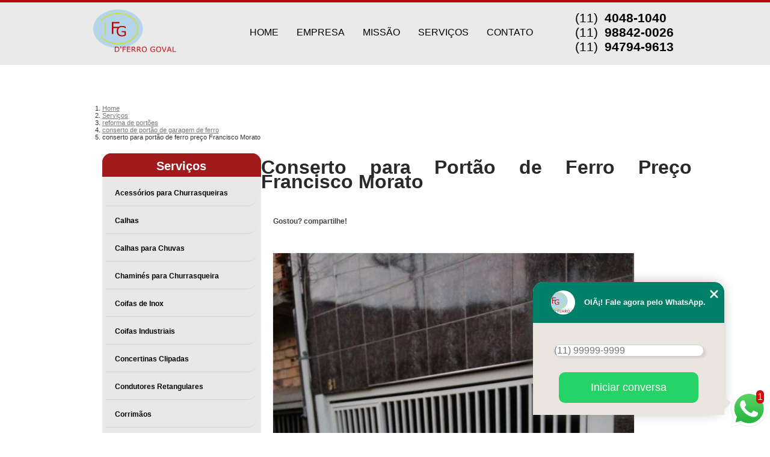

--- FILE ---
content_type: text/html; charset=utf-8
request_url: https://www.dferrogovalserralheria.com.br/reforma-de-portoes/conserto-de-portao-de-garagem-de-ferro/conserto-para-portao-de-ferro-preco-francisco-morato
body_size: 17242
content:
<!DOCTYPE html>
<!--[if lt IE 7]>
<html class="no-js lt-ie9 lt-ie8 lt-ie7"> <![endif]-->
<!--[if IE 7]>
<html class="no-js lt-ie9 lt-ie8"> <![endif]-->
<!--[if IE 8]>
<html class="no-js lt-ie9"> <![endif]-->
<!--[if gt IE 8]><!-->
<html class="no-js" lang="pt-br"> <!--<![endif]-->
<head>

 <!-- Google Tag Manager -->
 <script>(function(w,d,s,l,i){w[l]=w[l]||[];w[l].push({'gtm.start':
        new Date().getTime(),event:'gtm.js'});var f=d.getElementsByTagName(s)[0],
        j=d.createElement(s),dl=l!='dataLayer'?'&l='+l:'';j.async=true;j.src=
        'https://www.googletagmanager.com/gtm.js?id='+i+dl;f.parentNode.insertBefore(j,f);
        })(window,document,'script','dataLayer','GTM-M2W4673');</script>
        <!-- End Google Tag Manager -->

    <title>Conserto para Portão de Ferro Preço Francisco Morato - Conserto de Portão de Garagem de Ferro        - D'Ferro Goval </title>
    <meta charset="utf-8">
    <base href="https://www.dferrogovalserralheria.com.br/">
            <meta name="google-site-verification" content="NDB4d02l62WCe8InO3WHJovGL3f4CYaPoX7lTYtQ-DI"/>
                <meta name="msvalidate.01" content="050781796ADDABE87AFBE34327C5C36C"/>
        <meta name="description" content="">
    <meta name="keywords" content="conserto de portão de garagem de ferro, conserto, portão, garagem, ferro">
    <meta name="viewport" content="width=device-width, initial-scale=1.0, maximum-scale=1.0">
    <meta name="geo.position"
          content=";">
    <meta name="geo.region" content="">
    <meta name="geo.placename" content="">
    <meta name="ICBM"
          content=",">
    <meta name="robots" content="index,follow">
    <meta name="rating" content="General">
    <meta name="revisit-after" content="7 days">
    <meta name="author" content="D'Ferro Goval">
    <meta property="og:region" content="Brasil">
    <meta property="og:title"
          content="Conserto para Portão de Ferro Preço Francisco Morato - Conserto de Portão de Garagem de Ferro - D'Ferro Goval ">
    <meta property="og:type" content="article">
    <meta property="og:image"
          content="https://www.dferrogovalserralheria.com.br/imagens/logo.png">
    <meta property="og:url"
          content="https://www.dferrogovalserralheria.com.br/reforma-de-portoes/conserto-de-portao-de-garagem-de-ferro/conserto-para-portao-de-ferro-preco-francisco-morato">
    <meta property="og:description" content="">
    <meta property="og:site_name" content="D'Ferro Goval">
        <link rel="stylesheet" type='text/css' href="https://www.dferrogovalserralheria.com.br/css/style.css">
    <link rel="stylesheet" type='text/css' href="https://www.dferrogovalserralheria.com.br/css/normalize.css">
    <link rel="canonical"
          href="https://www.dferrogovalserralheria.com.br/reforma-de-portoes/conserto-de-portao-de-garagem-de-ferro/conserto-para-portao-de-ferro-preco-francisco-morato">
    <link rel="shortcut icon" href="https://www.dferrogovalserralheria.com.br/imagens/favicon.ico">
    <!-- Desenvolvido por BUSCA CLIENTES - www.buscaclientes.com.br -->
</head>
<body data-pagina="a002a6dfddd6f025e9ac3da585735a26">


 <!-- Google Tag Manager (noscript) -->
 <noscript><iframe src="https://www.googletagmanager.com/ns.html?id=GTM-M2W4673"
        height="0" width="0" style="display:none;visibility:hidden"></iframe></noscript>
        <!-- End Google Tag Manager (noscript) -->

<header>
	<div class="wrapper">
    <div class="logo">

        <a rel="nofollow" href="https://www.dferrogovalserralheria.com.br/"
		   class="pagina-logo" data-area="paginaLogo"
           title="D'Ferro Goval - ">
                <img src="https://www.dferrogovalserralheria.com.br/imagens/logo.png"
                 title="Logo - D'Ferro Goval"
                 alt="Conserto para Portão de Ferro Preço Francisco Morato - Conserto de Portão de Garagem de Ferro - D'Ferro Goval">
        </a>
    </div>
    <nav id="menu">
        <ul>
                    <li><a class="btn-home" data-area="paginaHome"        href="https://www.dferrogovalserralheria.com.br/"
        title="Home">Home</a></li>        <li><a         href="https://www.dferrogovalserralheria.com.br/empresa"
        title="Empresa">Empresa</a></li>        <li><a         href="https://www.dferrogovalserralheria.com.br/missao"
        title="Missão">Missão</a></li>        <li class="dropdown"><a         href="https://www.dferrogovalserralheria.com.br/servicos"
        title="Serviços">Serviços</a>                            <ul class="sub-menu">                        <li class="dropdown"><a
                                href="https://www.dferrogovalserralheria.com.br/acessorios-para-churrasqueiras"
                                title="acessórios para churrasqueiras">Acessórios para churrasqueiras</a>
                        </li>                        <li class="dropdown"><a
                                href="https://www.dferrogovalserralheria.com.br/calhas"
                                title="calhas">Calhas</a>
                        </li>                        <li class="dropdown"><a
                                href="https://www.dferrogovalserralheria.com.br/calhas-para-chuvas"
                                title="calhas para chuvas">Calhas para chuvas</a>
                        </li>                        <li class="dropdown"><a
                                href="https://www.dferrogovalserralheria.com.br/chamines-para-churrasqueira"
                                title="chaminés para churrasqueira">Chaminés para churrasqueira</a>
                        </li>                        <li class="dropdown"><a
                                href="https://www.dferrogovalserralheria.com.br/coifas-de-inox"
                                title="coifas de inox">Coifas de inox</a>
                        </li>                        <li class="dropdown"><a
                                href="https://www.dferrogovalserralheria.com.br/coifas-industriais"
                                title="coifas industriais">Coifas industriais</a>
                        </li>                        <li class="dropdown"><a
                                href="https://www.dferrogovalserralheria.com.br/concertinas-clipadas"
                                title="concertinas clipadas">Concertinas clipadas</a>
                        </li>                        <li class="dropdown"><a
                                href="https://www.dferrogovalserralheria.com.br/condutores-retangulares"
                                title="condutores retangulares">Condutores retangulares</a>
                        </li>                        <li class="dropdown"><a
                                href="https://www.dferrogovalserralheria.com.br/corrimaos"
                                title="corrimãos">Corrimãos</a>
                        </li>                        <li class="dropdown"><a
                                href="https://www.dferrogovalserralheria.com.br/corrimaos-de-inox"
                                title="corrimãos de inox">Corrimãos de inox</a>
                        </li>                        <li class="dropdown"><a
                                href="https://www.dferrogovalserralheria.com.br/estrutura-para-telhados"
                                title="estrutura para telhados">Estrutura para telhados</a>
                        </li>                        <li class="dropdown"><a
                                href="https://www.dferrogovalserralheria.com.br/estruturas-metalicas"
                                title="estruturas metálicas">Estruturas metálicas</a>
                        </li>                        <li class="dropdown"><a
                                href="https://www.dferrogovalserralheria.com.br/exaustores-eolicos"
                                title="exaustores eólicos">Exaustores eólicos</a>
                        </li>                        <li class="dropdown"><a
                                href="https://www.dferrogovalserralheria.com.br/exaustores-industriais"
                                title="exaustores industriais">Exaustores industriais</a>
                        </li>                        <li class="dropdown"><a
                                href="https://www.dferrogovalserralheria.com.br/exaustores-residenciais"
                                title="exaustores residenciais">Exaustores residenciais</a>
                        </li>                        <li class="dropdown"><a
                                href="https://www.dferrogovalserralheria.com.br/grades-de-protecao"
                                title="grades de proteção">Grades de proteção</a>
                        </li>                        <li class="dropdown"><a
                                href="https://www.dferrogovalserralheria.com.br/guarda-corpos"
                                title="guarda corpos">Guarda corpos</a>
                        </li>                        <li class="dropdown"><a
                                href="https://www.dferrogovalserralheria.com.br/guarda-corpos-de-inox"
                                title="guarda corpos de inox">Guarda corpos de inox</a>
                        </li>                        <li class="dropdown"><a
                                href="https://www.dferrogovalserralheria.com.br/lancas-cortantes"
                                title="lanças cortantes">Lanças cortantes</a>
                        </li>                        <li class="dropdown"><a
                                href="https://www.dferrogovalserralheria.com.br/lancas-para-muro"
                                title="lanças para muro">Lanças para muro</a>
                        </li>                        <li class="dropdown"><a
                                href="https://www.dferrogovalserralheria.com.br/mezanino"
                                title="mezanino">Mezanino</a>
                        </li>                        <li class="dropdown"><a
                                href="https://www.dferrogovalserralheria.com.br/mezaninos-metalicos"
                                title="mezaninos metálicos">Mezaninos metálicos</a>
                        </li>                        <li class="dropdown"><a
                                href="https://www.dferrogovalserralheria.com.br/pingadeiras-para-muros"
                                title="pingadeiras para muros">Pingadeiras para muros</a>
                        </li>                        <li class="dropdown"><a
                                href="https://www.dferrogovalserralheria.com.br/portao"
                                title="portão">Portão</a>
                        </li>                        <li class="dropdown"><a
                                href="https://www.dferrogovalserralheria.com.br/portas-de-aco"
                                title="portas de aço">Portas de aço</a>
                        </li>                        <li class="dropdown"><a
                                href="https://www.dferrogovalserralheria.com.br/portas-de-aco-manual"
                                title="portas de aço manual">Portas de aço manual</a>
                        </li>                        <li class="dropdown"><a
                                href="https://www.dferrogovalserralheria.com.br/portas-de-enrolar"
                                title="portas de enrolar">Portas de enrolar</a>
                        </li>                        <li class="dropdown"><a
                                href="https://www.dferrogovalserralheria.com.br/redes-laminadas"
                                title="redes laminadas">Redes laminadas</a>
                        </li>                        <li class="dropdown"><a
                                href="https://www.dferrogovalserralheria.com.br/reforma-de-portoes"
                                title="reforma de portões">Reforma de portões</a>
                        </li>                        <li class="dropdown"><a
                                href="https://www.dferrogovalserralheria.com.br/rufos"
                                title="rufos">Rufos</a>
                        </li>                        <li class="dropdown"><a
                                href="https://www.dferrogovalserralheria.com.br/rufos-de-telhado"
                                title="rufos de telhado">Rufos de telhado</a>
                        </li>                        <li class="dropdown"><a
                                href="https://www.dferrogovalserralheria.com.br/rufos-externos"
                                title="rufos externos">Rufos externos</a>
                        </li>                        <li class="dropdown"><a
                                href="https://www.dferrogovalserralheria.com.br/suportes-para-calha"
                                title="suportes para calha">Suportes para calha</a>
                        </li>                        <li class="dropdown"><a
                                href="https://www.dferrogovalserralheria.com.br/telhado"
                                title="telhado">Telhado</a>
                        </li>                        <li class="dropdown"><a
                                href="https://www.dferrogovalserralheria.com.br/telhados-para-galpoes"
                                title="telhados para galpões">Telhados para galpões</a>
                        </li>                        <li class="dropdown"><a
                                href="https://www.dferrogovalserralheria.com.br/telhados-residenciais"
                                title="telhados residenciais">Telhados residenciais</a>
                        </li>                        <li class="dropdown"><a
                                href="https://www.dferrogovalserralheria.com.br/tubulacoes"
                                title="tubulações">Tubulações</a>
                        </li></ul>
            </li>        <li><a         href="https://www.dferrogovalserralheria.com.br/contato"
        title="Contato">Contato</a></li>
        </ul>
    </nav>
        <div class="right"><p> (11) <strong><a rel="nofollow" class="tel follow-click"
                                                              data-origem="cabecalho-telefone-"
                                                              title="Telefone  - D'Ferro Goval"
                                                              href="tel:+551140481040">4048-1040</a>
                    </strong></p><p> (11) <strong><a rel="nofollow" class="tel follow-click"
                                                              data-origem="cabecalho-telefone-2"
                                                              title="Telefone 2 - D'Ferro Goval"
                                                              href="tel:+5511988420026">98842-0026</a>
                    </strong></p><p> (11) <strong><a rel="nofollow" class="tel follow-click"
                                                              data-origem="cabecalho-telefone-3"
                                                              title="Telefone 3 - D'Ferro Goval"
                                                              href="tel:+5511947949613">94794-9613</a>
                    </strong></p></div>
    </div>

</header>
<div class="wrapper">
	<main>
		<div class="content">
			<section>
				<div id="breadcrumb">
		<ol itemscope itemtype="http://schema.org/BreadcrumbList">
								<li itemprop="itemListElement" itemscope
						itemtype="http://schema.org/ListItem">
						<a itemprop="item" href="https://www.dferrogovalserralheria.com.br/">
							<span itemprop="name">Home</span></a>
						<meta itemprop="position" content="1"/>
					</li>
											<li itemprop="itemListElement" itemscope itemtype="http://schema.org/ListItem">
							<a itemprop="item"
							   href="https://www.dferrogovalserralheria.com.br/servicos">
								<span itemprop="name">Serviços</span></a>
							<meta itemprop="position" content="2"/>
						</li>
												<li itemprop="itemListElement" itemscope itemtype="http://schema.org/ListItem">
							<a itemprop="item"
							   href="https://www.dferrogovalserralheria.com.br/reforma-de-portoes">
								<span itemprop="name">reforma de portões</span></a>
							<meta itemprop="position" content="3"/>
						</li>
												<li itemprop="itemListElement" itemscope itemtype="http://schema.org/ListItem">
							<a itemprop="item"
							   href="https://www.dferrogovalserralheria.com.br/conserto-de-portao-de-garagem-de-ferro">
								<span itemprop="name">conserto de portão de garagem de ferro</span></a>
							<meta itemprop="position" content="4"/>
						</li>
												<li><span>conserto para portão de ferro preço Francisco Morato</span></li>
								</ol>
</div>

				<aside>
    <h2>
        <a href="https://www.dferrogovalserralheria.com.br/servicos"
           title="Serviços - D'Ferro Goval ">Serviços</a>
    </h2>
    <nav>
        <ul class="cssmenu">
                                <li class="dropdown">
                        <a href="https://www.dferrogovalserralheria.com.br/acessorios-para-churrasqueiras"
                           title="Acessórios para Churrasqueiras">Acessórios para Churrasqueiras</a>
                        <ul class="sub-menu subcategoria-menu">
                                                            <li>
                                    <a href="https://www.dferrogovalserralheria.com.br/acessorios-churrasqueira"
                                       title="Acessórios Churrasqueira">Acessórios Churrasqueira</a>
                                </li>

                                                                <li>
                                    <a href="https://www.dferrogovalserralheria.com.br/acessorios-churrasqueira-alvenaria"
                                       title="Acessórios Churrasqueira Alvenaria">Acessórios Churrasqueira Alvenaria</a>
                                </li>

                                                                <li>
                                    <a href="https://www.dferrogovalserralheria.com.br/acessorios-churrasqueira-de-tijolo"
                                       title="Acessórios Churrasqueira de Tijolo">Acessórios Churrasqueira de Tijolo</a>
                                </li>

                                                                <li>
                                    <a href="https://www.dferrogovalserralheria.com.br/acessorios-de-churrasqueira"
                                       title="Acessórios de Churrasqueira">Acessórios de Churrasqueira</a>
                                </li>

                                                                <li>
                                    <a href="https://www.dferrogovalserralheria.com.br/acessorios-de-churrasqueiras-de-alvenaria"
                                       title="Acessórios de Churrasqueiras de Alvenaria">Acessórios de Churrasqueiras de Alvenaria</a>
                                </li>

                                                                <li>
                                    <a href="https://www.dferrogovalserralheria.com.br/acessorios-para-churrasqueira"
                                       title="Acessórios para Churrasqueira">Acessórios para Churrasqueira</a>
                                </li>

                                                                <li>
                                    <a href="https://www.dferrogovalserralheria.com.br/acessorios-para-churrasqueira-a-bafo"
                                       title="Acessórios para Churrasqueira a Bafo">Acessórios para Churrasqueira a Bafo</a>
                                </li>

                                                                <li>
                                    <a href="https://www.dferrogovalserralheria.com.br/acessorios-para-churrasqueira-a-gas"
                                       title="Acessórios para Churrasqueira a Gás">Acessórios para Churrasqueira a Gás</a>
                                </li>

                                                                <li>
                                    <a href="https://www.dferrogovalserralheria.com.br/acessorios-para-churrasqueira-de-alvenaria"
                                       title="Acessórios para Churrasqueira de Alvenaria">Acessórios para Churrasqueira de Alvenaria</a>
                                </li>

                                                                <li>
                                    <a href="https://www.dferrogovalserralheria.com.br/acessorios-para-churrasqueira-eletrica"
                                       title="Acessórios para Churrasqueira Eletrica">Acessórios para Churrasqueira Eletrica</a>
                                </li>

                                                                <li>
                                    <a href="https://www.dferrogovalserralheria.com.br/acessorios-para-churrasqueira-em-inox"
                                       title="Acessórios para Churrasqueira em Inox">Acessórios para Churrasqueira em Inox</a>
                                </li>

                                                                <li>
                                    <a href="https://www.dferrogovalserralheria.com.br/churrasqueira-acessorios"
                                       title="Churrasqueira Acessórios">Churrasqueira Acessórios</a>
                                </li>

                                 </ul>
                    </li>
                                        <li class="dropdown">
                        <a href="https://www.dferrogovalserralheria.com.br/calhas"
                           title="Calhas">Calhas</a>
                        <ul class="sub-menu subcategoria-menu">
                                                            <li>
                                    <a href="https://www.dferrogovalserralheria.com.br/calha-quadrada"
                                       title="Calha Quadrada">Calha Quadrada</a>
                                </li>

                                                                <li>
                                    <a href="https://www.dferrogovalserralheria.com.br/calha-redonda"
                                       title="Calha Redonda">Calha Redonda</a>
                                </li>

                                                                <li>
                                    <a href="https://www.dferrogovalserralheria.com.br/calhas-de-aluminio"
                                       title="Calhas de Alumínio">Calhas de Alumínio</a>
                                </li>

                                                                <li>
                                    <a href="https://www.dferrogovalserralheria.com.br/calhas-de-zinco"
                                       title="Calhas de Zinco">Calhas de Zinco</a>
                                </li>

                                                                <li>
                                    <a href="https://www.dferrogovalserralheria.com.br/calhas-galvanizadas"
                                       title="Calhas Galvanizadas">Calhas Galvanizadas</a>
                                </li>

                                                                <li>
                                    <a href="https://www.dferrogovalserralheria.com.br/calhas-inox"
                                       title="Calhas Inox">Calhas Inox</a>
                                </li>

                                                                <li>
                                    <a href="https://www.dferrogovalserralheria.com.br/calhas-para-acabamento"
                                       title="Calhas para Acabamento">Calhas para Acabamento</a>
                                </li>

                                                                <li>
                                    <a href="https://www.dferrogovalserralheria.com.br/calhas-para-casas"
                                       title="Calhas para Casas">Calhas para Casas</a>
                                </li>

                                                                <li>
                                    <a href="https://www.dferrogovalserralheria.com.br/calhas-para-churrasqueira"
                                       title="Calhas para Churrasqueira">Calhas para Churrasqueira</a>
                                </li>

                                                                <li>
                                    <a href="https://www.dferrogovalserralheria.com.br/calhas-para-chuva"
                                       title="Calhas para Chuva">Calhas para Chuva</a>
                                </li>

                                                                <li>
                                    <a href="https://www.dferrogovalserralheria.com.br/calhas-para-telhado-embutido"
                                       title="Calhas para Telhado Embutido">Calhas para Telhado Embutido</a>
                                </li>

                                                                <li>
                                    <a href="https://www.dferrogovalserralheria.com.br/calhas-para-telhados"
                                       title="Calhas para Telhados">Calhas para Telhados</a>
                                </li>

                                 </ul>
                    </li>
                                        <li class="dropdown">
                        <a href="https://www.dferrogovalserralheria.com.br/calhas-para-chuvas"
                           title="Calhas para Chuvas">Calhas para Chuvas</a>
                        <ul class="sub-menu subcategoria-menu">
                                                            <li>
                                    <a href="https://www.dferrogovalserralheria.com.br/calha-chuva"
                                       title="Calha Chuva">Calha Chuva</a>
                                </li>

                                                                <li>
                                    <a href="https://www.dferrogovalserralheria.com.br/calha-chuva-telhado"
                                       title="Calha Chuva Telhado">Calha Chuva Telhado</a>
                                </li>

                                                                <li>
                                    <a href="https://www.dferrogovalserralheria.com.br/calha-coletora-de-agua-de-chuva"
                                       title="Calha Coletora de água de Chuva">Calha Coletora de água de Chuva</a>
                                </li>

                                                                <li>
                                    <a href="https://www.dferrogovalserralheria.com.br/calha-de-chuva"
                                       title="Calha de Chuva">Calha de Chuva</a>
                                </li>

                                                                <li>
                                    <a href="https://www.dferrogovalserralheria.com.br/calha-de-chuva-casa"
                                       title="Calha de Chuva Casa">Calha de Chuva Casa</a>
                                </li>

                                                                <li>
                                    <a href="https://www.dferrogovalserralheria.com.br/calha-de-chuva-galvanizada"
                                       title="Calha de Chuva Galvanizada">Calha de Chuva Galvanizada</a>
                                </li>

                                                                <li>
                                    <a href="https://www.dferrogovalserralheria.com.br/calha-de-chuva-para-telhado"
                                       title="Calha de Chuva para Telhado">Calha de Chuva para Telhado</a>
                                </li>

                                                                <li>
                                    <a href="https://www.dferrogovalserralheria.com.br/calha-de-chuva-para-telhado-colonial"
                                       title="Calha de Chuva para Telhado Colonial">Calha de Chuva para Telhado Colonial</a>
                                </li>

                                                                <li>
                                    <a href="https://www.dferrogovalserralheria.com.br/calha-de-chuva-para-telhado-galvanizada"
                                       title="Calha de Chuva para Telhado Galvanizada">Calha de Chuva para Telhado Galvanizada</a>
                                </li>

                                                                <li>
                                    <a href="https://www.dferrogovalserralheria.com.br/calha-de-chuva-residencial"
                                       title="Calha de Chuva Residencial">Calha de Chuva Residencial</a>
                                </li>

                                                                <li>
                                    <a href="https://www.dferrogovalserralheria.com.br/calha-de-chuva-telhado"
                                       title="Calha de Chuva Telhado">Calha de Chuva Telhado</a>
                                </li>

                                                                <li>
                                    <a href="https://www.dferrogovalserralheria.com.br/calha-galvanizada-de-chuva"
                                       title="Calha Galvanizada de Chuva">Calha Galvanizada de Chuva</a>
                                </li>

                                 </ul>
                    </li>
                                        <li class="dropdown">
                        <a href="https://www.dferrogovalserralheria.com.br/chamines-para-churrasqueira"
                           title="Chaminés para Churrasqueira">Chaminés para Churrasqueira</a>
                        <ul class="sub-menu subcategoria-menu">
                                                            <li>
                                    <a href="https://www.dferrogovalserralheria.com.br/chamine-churrasqueira"
                                       title="Chaminé Churrasqueira">Chaminé Churrasqueira</a>
                                </li>

                                                                <li>
                                    <a href="https://www.dferrogovalserralheria.com.br/chamine-churrasqueira-apartamento"
                                       title="Chaminé Churrasqueira Apartamento">Chaminé Churrasqueira Apartamento</a>
                                </li>

                                                                <li>
                                    <a href="https://www.dferrogovalserralheria.com.br/chamine-churrasqueira-galvanizada"
                                       title="Chaminé Churrasqueira Galvanizada">Chaminé Churrasqueira Galvanizada</a>
                                </li>

                                                                <li>
                                    <a href="https://www.dferrogovalserralheria.com.br/chamine-churrasqueira-pre-moldada"
                                       title="Chaminé Churrasqueira Pré Moldada">Chaminé Churrasqueira Pré Moldada</a>
                                </li>

                                                                <li>
                                    <a href="https://www.dferrogovalserralheria.com.br/chamine-churrasqueira-telhado"
                                       title="Chaminé Churrasqueira Telhado">Chaminé Churrasqueira Telhado</a>
                                </li>

                                                                <li>
                                    <a href="https://www.dferrogovalserralheria.com.br/chamine-de-aco-inox-para-churrasqueira"
                                       title="Chaminé de Aço Inox para Churrasqueira">Chaminé de Aço Inox para Churrasqueira</a>
                                </li>

                                                                <li>
                                    <a href="https://www.dferrogovalserralheria.com.br/chamine-de-churrasqueira-pre-moldada"
                                       title="Chaminé de Churrasqueira Pré Moldada">Chaminé de Churrasqueira Pré Moldada</a>
                                </li>

                                                                <li>
                                    <a href="https://www.dferrogovalserralheria.com.br/chamine-galvanizado-churrasqueira"
                                       title="Chaminé Galvanizado Churrasqueira">Chaminé Galvanizado Churrasqueira</a>
                                </li>

                                                                <li>
                                    <a href="https://www.dferrogovalserralheria.com.br/chamine-inox-churrasqueira"
                                       title="Chaminé Inox Churrasqueira">Chaminé Inox Churrasqueira</a>
                                </li>

                                                                <li>
                                    <a href="https://www.dferrogovalserralheria.com.br/chamine-metalica-churrasqueira"
                                       title="Chaminé Metálica Churrasqueira">Chaminé Metálica Churrasqueira</a>
                                </li>

                                                                <li>
                                    <a href="https://www.dferrogovalserralheria.com.br/chamine-para-churrasqueira-de-inox"
                                       title="Chaminé para Churrasqueira de Inox">Chaminé para Churrasqueira de Inox</a>
                                </li>

                                                                <li>
                                    <a href="https://www.dferrogovalserralheria.com.br/chamine-quadrada-churrasqueira"
                                       title="Chaminé Quadrada Churrasqueira">Chaminé Quadrada Churrasqueira</a>
                                </li>

                                 </ul>
                    </li>
                                        <li class="dropdown">
                        <a href="https://www.dferrogovalserralheria.com.br/coifas-de-inox"
                           title="Coifas de Inox">Coifas de Inox</a>
                        <ul class="sub-menu subcategoria-menu">
                                                            <li>
                                    <a href="https://www.dferrogovalserralheria.com.br/coifa-5-bocas-inox"
                                       title="Coifa 5 Bocas Inox">Coifa 5 Bocas Inox</a>
                                </li>

                                                                <li>
                                    <a href="https://www.dferrogovalserralheria.com.br/coifa-de-cozinha-inox"
                                       title="Coifa de Cozinha Inox">Coifa de Cozinha Inox</a>
                                </li>

                                                                <li>
                                    <a href="https://www.dferrogovalserralheria.com.br/coifa-de-inox"
                                       title="Coifa de Inox">Coifa de Inox</a>
                                </li>

                                                                <li>
                                    <a href="https://www.dferrogovalserralheria.com.br/coifa-de-inox-industrial"
                                       title="Coifa de Inox Industrial">Coifa de Inox Industrial</a>
                                </li>

                                                                <li>
                                    <a href="https://www.dferrogovalserralheria.com.br/coifa-de-inox-para-cozinha"
                                       title="Coifa de Inox para Cozinha">Coifa de Inox para Cozinha</a>
                                </li>

                                                                <li>
                                    <a href="https://www.dferrogovalserralheria.com.br/coifa-de-parede-inox"
                                       title="Coifa de Parede Inox">Coifa de Parede Inox</a>
                                </li>

                                                                <li>
                                    <a href="https://www.dferrogovalserralheria.com.br/coifa-em-inox"
                                       title="Coifa em Inox">Coifa em Inox</a>
                                </li>

                                                                <li>
                                    <a href="https://www.dferrogovalserralheria.com.br/coifa-industrial-inox"
                                       title="Coifa Industrial Inox">Coifa Industrial Inox</a>
                                </li>

                                                                <li>
                                    <a href="https://www.dferrogovalserralheria.com.br/coifa-inox"
                                       title="Coifa Inox">Coifa Inox</a>
                                </li>

                                                                <li>
                                    <a href="https://www.dferrogovalserralheria.com.br/coifa-inox-5-bocas"
                                       title="Coifa Inox 5 Bocas">Coifa Inox 5 Bocas</a>
                                </li>

                                                                <li>
                                    <a href="https://www.dferrogovalserralheria.com.br/coifa-inox-90cm"
                                       title="Coifa Inox 90cm">Coifa Inox 90cm</a>
                                </li>

                                                                <li>
                                    <a href="https://www.dferrogovalserralheria.com.br/coifa-inox-industrial"
                                       title="Coifa Inox Industrial">Coifa Inox Industrial</a>
                                </li>

                                 </ul>
                    </li>
                                        <li class="dropdown">
                        <a href="https://www.dferrogovalserralheria.com.br/coifas-industriais"
                           title="Coifas Industriais">Coifas Industriais</a>
                        <ul class="sub-menu subcategoria-menu">
                                                            <li>
                                    <a href="https://www.dferrogovalserralheria.com.br/coifa-cozinha-industrial"
                                       title="Coifa Cozinha Industrial">Coifa Cozinha Industrial</a>
                                </li>

                                                                <li>
                                    <a href="https://www.dferrogovalserralheria.com.br/coifa-de-cozinha-industrial"
                                       title="Coifa de Cozinha Industrial">Coifa de Cozinha Industrial</a>
                                </li>

                                                                <li>
                                    <a href="https://www.dferrogovalserralheria.com.br/coifa-de-parede-industrial"
                                       title="Coifa de Parede Industrial">Coifa de Parede Industrial</a>
                                </li>

                                                                <li>
                                    <a href="https://www.dferrogovalserralheria.com.br/coifa-exaustor-industrial"
                                       title="Coifa Exaustor Industrial">Coifa Exaustor Industrial</a>
                                </li>

                                                                <li>
                                    <a href="https://www.dferrogovalserralheria.com.br/coifa-exaustor-para-cozinha-industrial"
                                       title="Coifa Exaustor para Cozinha Industrial">Coifa Exaustor para Cozinha Industrial</a>
                                </li>

                                                                <li>
                                    <a href="https://www.dferrogovalserralheria.com.br/coifa-industrial"
                                       title="Coifa Industrial">Coifa Industrial</a>
                                </li>

                                                                <li>
                                    <a href="https://www.dferrogovalserralheria.com.br/coifa-industrial-com-exaustor"
                                       title="Coifa Industrial com Exaustor">Coifa Industrial com Exaustor</a>
                                </li>

                                                                <li>
                                    <a href="https://www.dferrogovalserralheria.com.br/coifa-industrial-de-parede"
                                       title="Coifa Industrial de Parede">Coifa Industrial de Parede</a>
                                </li>

                                                                <li>
                                    <a href="https://www.dferrogovalserralheria.com.br/coifa-industrial-para-cozinha"
                                       title="Coifa Industrial para Cozinha">Coifa Industrial para Cozinha</a>
                                </li>

                                                                <li>
                                    <a href="https://www.dferrogovalserralheria.com.br/coifa-industrial-para-restaurante"
                                       title="Coifa Industrial para Restaurante">Coifa Industrial para Restaurante</a>
                                </li>

                                                                <li>
                                    <a href="https://www.dferrogovalserralheria.com.br/coifa-para-cozinha-industrial"
                                       title="Coifa para Cozinha Industrial">Coifa para Cozinha Industrial</a>
                                </li>

                                                                <li>
                                    <a href="https://www.dferrogovalserralheria.com.br/coifa-para-fogao-industrial"
                                       title="Coifa para Fogão Industrial">Coifa para Fogão Industrial</a>
                                </li>

                                 </ul>
                    </li>
                                        <li class="dropdown">
                        <a href="https://www.dferrogovalserralheria.com.br/concertinas-clipadas"
                           title="Concertinas Clipadas">Concertinas Clipadas</a>
                        <ul class="sub-menu subcategoria-menu">
                                                            <li>
                                    <a href="https://www.dferrogovalserralheria.com.br/cerca-concertina-dupla"
                                       title="Cerca Concertina Dupla">Cerca Concertina Dupla</a>
                                </li>

                                                                <li>
                                    <a href="https://www.dferrogovalserralheria.com.br/cerca-concertina-dupla-clipada"
                                       title="Cerca Concertina Dupla Clipada">Cerca Concertina Dupla Clipada</a>
                                </li>

                                                                <li>
                                    <a href="https://www.dferrogovalserralheria.com.br/cerca-concertina-dupla-clipada-45cm"
                                       title="Cerca Concertina Dupla Clipada 45cm">Cerca Concertina Dupla Clipada 45cm</a>
                                </li>

                                                                <li>
                                    <a href="https://www.dferrogovalserralheria.com.br/concertina-clipada"
                                       title="Concertina Clipada">Concertina Clipada</a>
                                </li>

                                                                <li>
                                    <a href="https://www.dferrogovalserralheria.com.br/concertina-clipada-30-cm"
                                       title="Concertina Clipada 30 Cm">Concertina Clipada 30 Cm</a>
                                </li>

                                                                <li>
                                    <a href="https://www.dferrogovalserralheria.com.br/concertina-clipada-45cm"
                                       title="Concertina Clipada 45cm">Concertina Clipada 45cm</a>
                                </li>

                                                                <li>
                                    <a href="https://www.dferrogovalserralheria.com.br/concertina-clipada-dupla"
                                       title="Concertina Clipada Dupla">Concertina Clipada Dupla</a>
                                </li>

                                                                <li>
                                    <a href="https://www.dferrogovalserralheria.com.br/concertina-dupla-clipada"
                                       title="Concertina Dupla Clipada">Concertina Dupla Clipada</a>
                                </li>

                                                                <li>
                                    <a href="https://www.dferrogovalserralheria.com.br/concertina-dupla-clipada-30-cm"
                                       title="Concertina Dupla Clipada 30 Cm">Concertina Dupla Clipada 30 Cm</a>
                                </li>

                                                                <li>
                                    <a href="https://www.dferrogovalserralheria.com.br/concertina-dupla-clipada-45cm"
                                       title="Concertina Dupla Clipada 45cm">Concertina Dupla Clipada 45cm</a>
                                </li>

                                                                <li>
                                    <a href="https://www.dferrogovalserralheria.com.br/concertina-dupla-clipada-eletrificada"
                                       title="Concertina Dupla Clipada Eletrificada">Concertina Dupla Clipada Eletrificada</a>
                                </li>

                                                                <li>
                                    <a href="https://www.dferrogovalserralheria.com.br/concertina-dupla-clipada-galvanizada"
                                       title="Concertina Dupla Clipada Galvanizada">Concertina Dupla Clipada Galvanizada</a>
                                </li>

                                 </ul>
                    </li>
                                        <li class="dropdown">
                        <a href="https://www.dferrogovalserralheria.com.br/condutores-retangulares"
                           title="Condutores Retangulares">Condutores Retangulares</a>
                        <ul class="sub-menu subcategoria-menu">
                                                            <li>
                                    <a href="https://www.dferrogovalserralheria.com.br/condutor-calha-retangular"
                                       title="Condutor Calha Retangular">Condutor Calha Retangular</a>
                                </li>

                                                                <li>
                                    <a href="https://www.dferrogovalserralheria.com.br/condutor-calha-retangular-galvanizado"
                                       title="Condutor Calha Retangular Galvanizado">Condutor Calha Retangular Galvanizado</a>
                                </li>

                                                                <li>
                                    <a href="https://www.dferrogovalserralheria.com.br/condutor-de-calha-retangular-galvanizado"
                                       title="Condutor de Calha Retangular Galvanizado">Condutor de Calha Retangular Galvanizado</a>
                                </li>

                                                                <li>
                                    <a href="https://www.dferrogovalserralheria.com.br/condutor-de-agua-retangular"
                                       title="Condutor de água Retangular">Condutor de água Retangular</a>
                                </li>

                                                                <li>
                                    <a href="https://www.dferrogovalserralheria.com.br/condutor-galvanizado"
                                       title="Condutor Galvanizado">Condutor Galvanizado</a>
                                </li>

                                                                <li>
                                    <a href="https://www.dferrogovalserralheria.com.br/condutor-galvanizado-calha"
                                       title="Condutor Galvanizado Calha">Condutor Galvanizado Calha</a>
                                </li>

                                                                <li>
                                    <a href="https://www.dferrogovalserralheria.com.br/condutor-galvanizado-para-calha"
                                       title="Condutor Galvanizado para Calha">Condutor Galvanizado para Calha</a>
                                </li>

                                                                <li>
                                    <a href="https://www.dferrogovalserralheria.com.br/condutor-galvanizado-retangular"
                                       title="Condutor Galvanizado Retangular">Condutor Galvanizado Retangular</a>
                                </li>

                                                                <li>
                                    <a href="https://www.dferrogovalserralheria.com.br/condutor-galvanizado-retangular-para-calha"
                                       title="Condutor Galvanizado Retangular para Calha">Condutor Galvanizado Retangular para Calha</a>
                                </li>

                                                                <li>
                                    <a href="https://www.dferrogovalserralheria.com.br/condutor-retangular"
                                       title="Condutor Retangular">Condutor Retangular</a>
                                </li>

                                                                <li>
                                    <a href="https://www.dferrogovalserralheria.com.br/condutor-retangular-galvanizado"
                                       title="Condutor Retangular Galvanizado">Condutor Retangular Galvanizado</a>
                                </li>

                                                                <li>
                                    <a href="https://www.dferrogovalserralheria.com.br/condutor-retangular-para-calha"
                                       title="Condutor Retangular para Calha">Condutor Retangular para Calha</a>
                                </li>

                                 </ul>
                    </li>
                                        <li class="dropdown">
                        <a href="https://www.dferrogovalserralheria.com.br/corrimaos"
                           title="Corrimãos">Corrimãos</a>
                        <ul class="sub-menu subcategoria-menu">
                                                            <li>
                                    <a href="https://www.dferrogovalserralheria.com.br/corrimao-com-ferro-galvanizado"
                                       title="Corrimão com Ferro Galvanizado">Corrimão com Ferro Galvanizado</a>
                                </li>

                                                                <li>
                                    <a href="https://www.dferrogovalserralheria.com.br/corrimao-de-escada-de-ferro-galvanizado"
                                       title="Corrimão de Escada de Ferro Galvanizado">Corrimão de Escada de Ferro Galvanizado</a>
                                </li>

                                                                <li>
                                    <a href="https://www.dferrogovalserralheria.com.br/corrimao-de-ferro-galvanizado"
                                       title="Corrimão de Ferro Galvanizado">Corrimão de Ferro Galvanizado</a>
                                </li>

                                                                <li>
                                    <a href="https://www.dferrogovalserralheria.com.br/corrimao-de-parede"
                                       title="Corrimão de Parede">Corrimão de Parede</a>
                                </li>

                                                                <li>
                                    <a href="https://www.dferrogovalserralheria.com.br/corrimao-duplo-acessibilidade"
                                       title="Corrimão Duplo Acessibilidade">Corrimão Duplo Acessibilidade</a>
                                </li>

                                                                <li>
                                    <a href="https://www.dferrogovalserralheria.com.br/corrimao-em-aco-galvanizado"
                                       title="Corrimão em Aço Galvanizado">Corrimão em Aço Galvanizado</a>
                                </li>

                                                                <li>
                                    <a href="https://www.dferrogovalserralheria.com.br/corrimao-em-ferro-galvanizado"
                                       title="Corrimão em Ferro Galvanizado">Corrimão em Ferro Galvanizado</a>
                                </li>

                                                                <li>
                                    <a href="https://www.dferrogovalserralheria.com.br/corrimao-escada-galvanizado"
                                       title="Corrimão Escada Galvanizado">Corrimão Escada Galvanizado</a>
                                </li>

                                                                <li>
                                    <a href="https://www.dferrogovalserralheria.com.br/corrimao-galvanizado"
                                       title="Corrimão Galvanizado">Corrimão Galvanizado</a>
                                </li>

                                                                <li>
                                    <a href="https://www.dferrogovalserralheria.com.br/corrimao-galvanizado-ferro"
                                       title="Corrimão Galvanizado Ferro">Corrimão Galvanizado Ferro</a>
                                </li>

                                                                <li>
                                    <a href="https://www.dferrogovalserralheria.com.br/corrimao-galvanizado-para-apartamento"
                                       title="Corrimão Galvanizado para Apartamento">Corrimão Galvanizado para Apartamento</a>
                                </li>

                                                                <li>
                                    <a href="https://www.dferrogovalserralheria.com.br/corrimao-tubular-em-aco-galvanizado"
                                       title="Corrimão Tubular em Aço Galvanizado">Corrimão Tubular em Aço Galvanizado</a>
                                </li>

                                 </ul>
                    </li>
                                        <li class="dropdown">
                        <a href="https://www.dferrogovalserralheria.com.br/corrimaos-de-inox"
                           title="Corrimãos de Inox">Corrimãos de Inox</a>
                        <ul class="sub-menu subcategoria-menu">
                                                            <li>
                                    <a href="https://www.dferrogovalserralheria.com.br/corrimao-de-aco-inox"
                                       title="Corrimão de Aço Inox">Corrimão de Aço Inox</a>
                                </li>

                                                                <li>
                                    <a href="https://www.dferrogovalserralheria.com.br/corrimao-de-inox"
                                       title="Corrimão de Inox">Corrimão de Inox</a>
                                </li>

                                                                <li>
                                    <a href="https://www.dferrogovalserralheria.com.br/corrimao-de-inox-com-vidro"
                                       title="Corrimão de Inox com Vidro">Corrimão de Inox com Vidro</a>
                                </li>

                                                                <li>
                                    <a href="https://www.dferrogovalserralheria.com.br/corrimao-de-inox-e-vidro"
                                       title="Corrimão de Inox e Vidro">Corrimão de Inox e Vidro</a>
                                </li>

                                                                <li>
                                    <a href="https://www.dferrogovalserralheria.com.br/corrimao-de-inox-para-banheiro"
                                       title="Corrimão de Inox para Banheiro">Corrimão de Inox para Banheiro</a>
                                </li>

                                                                <li>
                                    <a href="https://www.dferrogovalserralheria.com.br/corrimao-de-inox-para-deficiente"
                                       title="Corrimão de Inox para Deficiente">Corrimão de Inox para Deficiente</a>
                                </li>

                                                                <li>
                                    <a href="https://www.dferrogovalserralheria.com.br/corrimao-de-inox-para-escada"
                                       title="Corrimão de Inox para Escada">Corrimão de Inox para Escada</a>
                                </li>

                                                                <li>
                                    <a href="https://www.dferrogovalserralheria.com.br/corrimao-de-inox-para-piscina"
                                       title="Corrimão de Inox para Piscina">Corrimão de Inox para Piscina</a>
                                </li>

                                                                <li>
                                    <a href="https://www.dferrogovalserralheria.com.br/corrimao-de-inox-para-rampas"
                                       title="Corrimão de Inox para Rampas">Corrimão de Inox para Rampas</a>
                                </li>

                                                                <li>
                                    <a href="https://www.dferrogovalserralheria.com.br/corrimao-de-tubo-inox"
                                       title="Corrimão de Tubo Inox">Corrimão de Tubo Inox</a>
                                </li>

                                                                <li>
                                    <a href="https://www.dferrogovalserralheria.com.br/corrimao-em-inox"
                                       title="Corrimão em Inox">Corrimão em Inox</a>
                                </li>

                                                                <li>
                                    <a href="https://www.dferrogovalserralheria.com.br/corrimao-para-escada-de-inox"
                                       title="Corrimão para Escada de Inox">Corrimão para Escada de Inox</a>
                                </li>

                                 </ul>
                    </li>
                                        <li class="dropdown">
                        <a href="https://www.dferrogovalserralheria.com.br/estrutura-para-telhados"
                           title="Estrutura para Telhados">Estrutura para Telhados</a>
                        <ul class="sub-menu subcategoria-menu">
                                                            <li>
                                    <a href="https://www.dferrogovalserralheria.com.br/estrutura-metalica-em-telhado"
                                       title="Estrutura Metálica em Telhado">Estrutura Metálica em Telhado</a>
                                </li>

                                                                <li>
                                    <a href="https://www.dferrogovalserralheria.com.br/estrutura-metalica-galvanizada-para-telhado"
                                       title="Estrutura Metálica Galvanizada para Telhado">Estrutura Metálica Galvanizada para Telhado</a>
                                </li>

                                                                <li>
                                    <a href="https://www.dferrogovalserralheria.com.br/estrutura-metalica-para-o-telhado"
                                       title="Estrutura Metálica para o Telhado">Estrutura Metálica para o Telhado</a>
                                </li>

                                                                <li>
                                    <a href="https://www.dferrogovalserralheria.com.br/estrutura-metalica-para-telhado-ceramico"
                                       title="Estrutura Metálica para Telhado Cerâmico">Estrutura Metálica para Telhado Cerâmico</a>
                                </li>

                                                                <li>
                                    <a href="https://www.dferrogovalserralheria.com.br/estrutura-metalica-para-telhado-colonial"
                                       title="Estrutura Metálica para Telhado Colonial">Estrutura Metálica para Telhado Colonial</a>
                                </li>

                                                                <li>
                                    <a href="https://www.dferrogovalserralheria.com.br/estrutura-metalica-para-telhado-de-varanda"
                                       title="Estrutura Metálica para Telhado de Varanda">Estrutura Metálica para Telhado de Varanda</a>
                                </li>

                                                                <li>
                                    <a href="https://www.dferrogovalserralheria.com.br/estrutura-metalica-para-telhado-embutido"
                                       title="Estrutura Metálica para Telhado Embutido">Estrutura Metálica para Telhado Embutido</a>
                                </li>

                                                                <li>
                                    <a href="https://www.dferrogovalserralheria.com.br/estrutura-metalica-para-telhado-residencial"
                                       title="Estrutura Metálica para Telhado Residencial">Estrutura Metálica para Telhado Residencial</a>
                                </li>

                                                                <li>
                                    <a href="https://www.dferrogovalserralheria.com.br/estrutura-metalica-residencial-telhado"
                                       title="Estrutura Metálica Residencial Telhado">Estrutura Metálica Residencial Telhado</a>
                                </li>

                                                                <li>
                                    <a href="https://www.dferrogovalserralheria.com.br/estrutura-metalica-telhado"
                                       title="Estrutura Metálica Telhado">Estrutura Metálica Telhado</a>
                                </li>

                                                                <li>
                                    <a href="https://www.dferrogovalserralheria.com.br/estrutura-metalica-telhado-residencial"
                                       title="Estrutura Metálica Telhado Residencial">Estrutura Metálica Telhado Residencial</a>
                                </li>

                                                                <li>
                                    <a href="https://www.dferrogovalserralheria.com.br/estrutura-telhado-metalica"
                                       title="Estrutura Telhado Metálica">Estrutura Telhado Metálica</a>
                                </li>

                                 </ul>
                    </li>
                                        <li class="dropdown">
                        <a href="https://www.dferrogovalserralheria.com.br/estruturas-metalicas"
                           title="Estruturas Metálicas">Estruturas Metálicas</a>
                        <ul class="sub-menu subcategoria-menu">
                                                            <li>
                                    <a href="https://www.dferrogovalserralheria.com.br/estrutura-metalica-aparente"
                                       title="Estrutura Metálica Aparente">Estrutura Metálica Aparente</a>
                                </li>

                                                                <li>
                                    <a href="https://www.dferrogovalserralheria.com.br/estrutura-metalica-de-cobertura"
                                       title="Estrutura Metálica de Cobertura">Estrutura Metálica de Cobertura</a>
                                </li>

                                                                <li>
                                    <a href="https://www.dferrogovalserralheria.com.br/estrutura-metalica-de-telhado"
                                       title="Estrutura Metálica de Telhado">Estrutura Metálica de Telhado</a>
                                </li>

                                                                <li>
                                    <a href="https://www.dferrogovalserralheria.com.br/estrutura-metalica-para-caixa-dagua"
                                       title="Estrutura Metálica para Caixa D\'água">Estrutura Metálica para Caixa D\'água</a>
                                </li>

                                                                <li>
                                    <a href="https://www.dferrogovalserralheria.com.br/estrutura-metalica-para-cobertura"
                                       title="Estrutura Metálica para Cobertura">Estrutura Metálica para Cobertura</a>
                                </li>

                                                                <li>
                                    <a href="https://www.dferrogovalserralheria.com.br/estrutura-metalica-para-construcao-civil"
                                       title="Estrutura Metálica para Construção Civil">Estrutura Metálica para Construção Civil</a>
                                </li>

                                                                <li>
                                    <a href="https://www.dferrogovalserralheria.com.br/estrutura-metalica-para-fachada"
                                       title="Estrutura Metálica para Fachada">Estrutura Metálica para Fachada</a>
                                </li>

                                                                <li>
                                    <a href="https://www.dferrogovalserralheria.com.br/estrutura-metalica-para-galpao"
                                       title="Estrutura Metálica para Galpão">Estrutura Metálica para Galpão</a>
                                </li>

                                                                <li>
                                    <a href="https://www.dferrogovalserralheria.com.br/estrutura-metalica-para-galpao-industrial"
                                       title="Estrutura Metálica para Galpão Industrial">Estrutura Metálica para Galpão Industrial</a>
                                </li>

                                                                <li>
                                    <a href="https://www.dferrogovalserralheria.com.br/estrutura-metalica-para-hangar"
                                       title="Estrutura Metálica para Hangar">Estrutura Metálica para Hangar</a>
                                </li>

                                                                <li>
                                    <a href="https://www.dferrogovalserralheria.com.br/estrutura-metalica-para-telhado"
                                       title="Estrutura Metálica para Telhado">Estrutura Metálica para Telhado</a>
                                </li>

                                                                <li>
                                    <a href="https://www.dferrogovalserralheria.com.br/telhado-em-estrutura-metalica"
                                       title="Telhado em Estrutura Metálica">Telhado em Estrutura Metálica</a>
                                </li>

                                 </ul>
                    </li>
                                        <li class="dropdown">
                        <a href="https://www.dferrogovalserralheria.com.br/exaustores-eolicos"
                           title="Exaustores Eólicos">Exaustores Eólicos</a>
                        <ul class="sub-menu subcategoria-menu">
                                                            <li>
                                    <a href="https://www.dferrogovalserralheria.com.br/exaustor-de-teto-eolico"
                                       title="Exaustor de Teto Eólico">Exaustor de Teto Eólico</a>
                                </li>

                                                                <li>
                                    <a href="https://www.dferrogovalserralheria.com.br/exaustor-eolico"
                                       title="Exaustor Eólico">Exaustor Eólico</a>
                                </li>

                                                                <li>
                                    <a href="https://www.dferrogovalserralheria.com.br/exaustor-eolico-chuva"
                                       title="Exaustor Eólico Chuva">Exaustor Eólico Chuva</a>
                                </li>

                                                                <li>
                                    <a href="https://www.dferrogovalserralheria.com.br/exaustor-eolico-iluminador"
                                       title="Exaustor Eólico Iluminador">Exaustor Eólico Iluminador</a>
                                </li>

                                                                <li>
                                    <a href="https://www.dferrogovalserralheria.com.br/exaustor-eolico-para-telhado-residencial"
                                       title="Exaustor Eólico para Telhado Residencial">Exaustor Eólico para Telhado Residencial</a>
                                </li>

                                                                <li>
                                    <a href="https://www.dferrogovalserralheria.com.br/exaustor-eolico-pequeno"
                                       title="Exaustor Eólico Pequeno">Exaustor Eólico Pequeno</a>
                                </li>

                                                                <li>
                                    <a href="https://www.dferrogovalserralheria.com.br/exaustor-eolico-policarbonato"
                                       title="Exaustor Eólico Policarbonato">Exaustor Eólico Policarbonato</a>
                                </li>

                                                                <li>
                                    <a href="https://www.dferrogovalserralheria.com.br/exaustor-eolico-residencial"
                                       title="Exaustor Eólico Residencial">Exaustor Eólico Residencial</a>
                                </li>

                                                                <li>
                                    <a href="https://www.dferrogovalserralheria.com.br/exaustor-eolico-translucido"
                                       title="Exaustor Eólico Translúcido">Exaustor Eólico Translúcido</a>
                                </li>

                                                                <li>
                                    <a href="https://www.dferrogovalserralheria.com.br/exaustor-eolico-transparente"
                                       title="Exaustor Eólico Transparente">Exaustor Eólico Transparente</a>
                                </li>

                                                                <li>
                                    <a href="https://www.dferrogovalserralheria.com.br/exaustor-industrial-eolico"
                                       title="Exaustor Industrial Eólico">Exaustor Industrial Eólico</a>
                                </li>

                                                                <li>
                                    <a href="https://www.dferrogovalserralheria.com.br/mini-exaustor-eolico-residencial"
                                       title="Mini Exaustor Eólico Residencial">Mini Exaustor Eólico Residencial</a>
                                </li>

                                 </ul>
                    </li>
                                        <li class="dropdown">
                        <a href="https://www.dferrogovalserralheria.com.br/exaustores-industriais"
                           title="Exaustores Industriais">Exaustores Industriais</a>
                        <ul class="sub-menu subcategoria-menu">
                                                            <li>
                                    <a href="https://www.dferrogovalserralheria.com.br/exaustor-cozinha-industrial"
                                       title="Exaustor Cozinha Industrial">Exaustor Cozinha Industrial</a>
                                </li>

                                                                <li>
                                    <a href="https://www.dferrogovalserralheria.com.br/exaustor-de-ar-industrial"
                                       title="Exaustor de Ar Industrial">Exaustor de Ar Industrial</a>
                                </li>

                                                                <li>
                                    <a href="https://www.dferrogovalserralheria.com.br/exaustor-de-cozinha-industrial"
                                       title="Exaustor de Cozinha Industrial">Exaustor de Cozinha Industrial</a>
                                </li>

                                                                <li>
                                    <a href="https://www.dferrogovalserralheria.com.br/exaustor-de-parede-industrial"
                                       title="Exaustor de Parede Industrial">Exaustor de Parede Industrial</a>
                                </li>

                                                                <li>
                                    <a href="https://www.dferrogovalserralheria.com.br/exaustor-de-teto-industrial"
                                       title="Exaustor de Teto Industrial">Exaustor de Teto Industrial</a>
                                </li>

                                                                <li>
                                    <a href="https://www.dferrogovalserralheria.com.br/exaustor-industrial"
                                       title="Exaustor Industrial">Exaustor Industrial</a>
                                </li>

                                                                <li>
                                    <a href="https://www.dferrogovalserralheria.com.br/exaustor-industrial-centrifugo"
                                       title="Exaustor Industrial Centrífugo">Exaustor Industrial Centrífugo</a>
                                </li>

                                                                <li>
                                    <a href="https://www.dferrogovalserralheria.com.br/exaustor-industrial-de-parede"
                                       title="Exaustor Industrial de Parede">Exaustor Industrial de Parede</a>
                                </li>

                                                                <li>
                                    <a href="https://www.dferrogovalserralheria.com.br/exaustor-industrial-de-teto"
                                       title="Exaustor Industrial de Teto">Exaustor Industrial de Teto</a>
                                </li>

                                                                <li>
                                    <a href="https://www.dferrogovalserralheria.com.br/exaustor-industrial-grande"
                                       title="Exaustor Industrial Grande">Exaustor Industrial Grande</a>
                                </li>

                                                                <li>
                                    <a href="https://www.dferrogovalserralheria.com.br/exaustor-industrial-para-cozinha"
                                       title="Exaustor Industrial para Cozinha">Exaustor Industrial para Cozinha</a>
                                </li>

                                                                <li>
                                    <a href="https://www.dferrogovalserralheria.com.br/exaustor-para-cozinha-industrial"
                                       title="Exaustor para Cozinha Industrial">Exaustor para Cozinha Industrial</a>
                                </li>

                                 </ul>
                    </li>
                                        <li class="dropdown">
                        <a href="https://www.dferrogovalserralheria.com.br/exaustores-residenciais"
                           title="Exaustores Residenciais">Exaustores Residenciais</a>
                        <ul class="sub-menu subcategoria-menu">
                                                            <li>
                                    <a href="https://www.dferrogovalserralheria.com.br/exaustor-cozinha-residencial"
                                       title="Exaustor Cozinha Residencial">Exaustor Cozinha Residencial</a>
                                </li>

                                                                <li>
                                    <a href="https://www.dferrogovalserralheria.com.br/exaustor-de-cozinha-residencial"
                                       title="Exaustor de Cozinha Residencial">Exaustor de Cozinha Residencial</a>
                                </li>

                                                                <li>
                                    <a href="https://www.dferrogovalserralheria.com.br/exaustor-de-parede-residencial"
                                       title="Exaustor de Parede Residencial">Exaustor de Parede Residencial</a>
                                </li>

                                                                <li>
                                    <a href="https://www.dferrogovalserralheria.com.br/exaustor-de-telhado-residencial"
                                       title="Exaustor de Telhado Residencial">Exaustor de Telhado Residencial</a>
                                </li>

                                                                <li>
                                    <a href="https://www.dferrogovalserralheria.com.br/exaustor-de-teto-residencial"
                                       title="Exaustor de Teto Residencial">Exaustor de Teto Residencial</a>
                                </li>

                                                                <li>
                                    <a href="https://www.dferrogovalserralheria.com.br/exaustor-para-churrasqueira-residencial"
                                       title="Exaustor para Churrasqueira Residencial">Exaustor para Churrasqueira Residencial</a>
                                </li>

                                                                <li>
                                    <a href="https://www.dferrogovalserralheria.com.br/exaustor-para-cozinha-residencial"
                                       title="Exaustor para Cozinha Residencial">Exaustor para Cozinha Residencial</a>
                                </li>

                                                                <li>
                                    <a href="https://www.dferrogovalserralheria.com.br/exaustor-para-telhado-residencial"
                                       title="Exaustor para Telhado Residencial">Exaustor para Telhado Residencial</a>
                                </li>

                                                                <li>
                                    <a href="https://www.dferrogovalserralheria.com.br/exaustor-residencial"
                                       title="Exaustor Residencial">Exaustor Residencial</a>
                                </li>

                                                                <li>
                                    <a href="https://www.dferrogovalserralheria.com.br/exaustor-residencial-de-parede"
                                       title="Exaustor Residencial de Parede">Exaustor Residencial de Parede</a>
                                </li>

                                                                <li>
                                    <a href="https://www.dferrogovalserralheria.com.br/exaustor-residencial-silencioso"
                                       title="Exaustor Residencial Silencioso">Exaustor Residencial Silencioso</a>
                                </li>

                                                                <li>
                                    <a href="https://www.dferrogovalserralheria.com.br/exaustor-telhado-residencial"
                                       title="Exaustor Telhado Residencial">Exaustor Telhado Residencial</a>
                                </li>

                                 </ul>
                    </li>
                                        <li class="dropdown">
                        <a href="https://www.dferrogovalserralheria.com.br/grades-de-protecao"
                           title="Grades de Proteção">Grades de Proteção</a>
                        <ul class="sub-menu subcategoria-menu">
                                                            <li>
                                    <a href="https://www.dferrogovalserralheria.com.br/grade-de-ferro-para-janela"
                                       title="Grade de Ferro para Janela">Grade de Ferro para Janela</a>
                                </li>

                                                                <li>
                                    <a href="https://www.dferrogovalserralheria.com.br/grade-de-ferro-para-porta"
                                       title="Grade de Ferro para Porta">Grade de Ferro para Porta</a>
                                </li>

                                                                <li>
                                    <a href="https://www.dferrogovalserralheria.com.br/grade-de-ferro-para-protecao-de-janela"
                                       title="Grade de Ferro para Proteção de Janela">Grade de Ferro para Proteção de Janela</a>
                                </li>

                                                                <li>
                                    <a href="https://www.dferrogovalserralheria.com.br/grade-de-ferro-para-protecao-de-porta"
                                       title="Grade de Ferro para Proteção de Porta">Grade de Ferro para Proteção de Porta</a>
                                </li>

                                                                <li>
                                    <a href="https://www.dferrogovalserralheria.com.br/grade-de-protecao-de-ferro"
                                       title="Grade de Proteção de Ferro">Grade de Proteção de Ferro</a>
                                </li>

                                                                <li>
                                    <a href="https://www.dferrogovalserralheria.com.br/grade-de-protecao-de-ferro-para-porta-dos-fundos"
                                       title="Grade de Proteção de Ferro para Porta dos Fundos">Grade de Proteção de Ferro para Porta dos Fundos</a>
                                </li>

                                                                <li>
                                    <a href="https://www.dferrogovalserralheria.com.br/grade-de-protecao-de-ferro-para-portao"
                                       title="Grade de Proteção de Ferro para Portão">Grade de Proteção de Ferro para Portão</a>
                                </li>

                                                                <li>
                                    <a href="https://www.dferrogovalserralheria.com.br/grade-de-protecao-em-ferro"
                                       title="Grade de Proteção em Ferro">Grade de Proteção em Ferro</a>
                                </li>

                                                                <li>
                                    <a href="https://www.dferrogovalserralheria.com.br/grade-de-protecao-para-janela"
                                       title="Grade de Proteção para Janela">Grade de Proteção para Janela</a>
                                </li>

                                                                <li>
                                    <a href="https://www.dferrogovalserralheria.com.br/grade-de-protecao-para-janela-em-ferro"
                                       title="Grade de Proteção para Janela em Ferro">Grade de Proteção para Janela em Ferro</a>
                                </li>

                                                                <li>
                                    <a href="https://www.dferrogovalserralheria.com.br/grade-de-protecao-para-porta"
                                       title="Grade de Proteção para Porta">Grade de Proteção para Porta</a>
                                </li>

                                                                <li>
                                    <a href="https://www.dferrogovalserralheria.com.br/grade-de-protecao-para-porta-de-apartamento"
                                       title="Grade de Proteção para Porta de Apartamento">Grade de Proteção para Porta de Apartamento</a>
                                </li>

                                 </ul>
                    </li>
                                        <li class="dropdown">
                        <a href="https://www.dferrogovalserralheria.com.br/guarda-corpos"
                           title="Guarda Corpos">Guarda Corpos</a>
                        <ul class="sub-menu subcategoria-menu">
                                                            <li>
                                    <a href="https://www.dferrogovalserralheria.com.br/guarda-corpo-aco-galvanizado"
                                       title="Guarda Corpo Aço Galvanizado">Guarda Corpo Aço Galvanizado</a>
                                </li>

                                                                <li>
                                    <a href="https://www.dferrogovalserralheria.com.br/guarda-corpo-construcao-civil"
                                       title="Guarda Corpo Construção Civil">Guarda Corpo Construção Civil</a>
                                </li>

                                                                <li>
                                    <a href="https://www.dferrogovalserralheria.com.br/guarda-corpo-de-aco-galvanizado"
                                       title="Guarda Corpo de Aço Galvanizado">Guarda Corpo de Aço Galvanizado</a>
                                </li>

                                                                <li>
                                    <a href="https://www.dferrogovalserralheria.com.br/guarda-corpo-de-ferro-para-escada"
                                       title="Guarda Corpo de Ferro para Escada">Guarda Corpo de Ferro para Escada</a>
                                </li>

                                                                <li>
                                    <a href="https://www.dferrogovalserralheria.com.br/guarda-corpo-de-tubo-galvanizado"
                                       title="Guarda Corpo de Tubo Galvanizado">Guarda Corpo de Tubo Galvanizado</a>
                                </li>

                                                                <li>
                                    <a href="https://www.dferrogovalserralheria.com.br/guarda-corpo-em-aco-galvanizado"
                                       title="Guarda Corpo em Aço Galvanizado">Guarda Corpo em Aço Galvanizado</a>
                                </li>

                                                                <li>
                                    <a href="https://www.dferrogovalserralheria.com.br/guarda-corpo-ferro-galvanizado"
                                       title="Guarda Corpo Ferro Galvanizado">Guarda Corpo Ferro Galvanizado</a>
                                </li>

                                                                <li>
                                    <a href="https://www.dferrogovalserralheria.com.br/guarda-corpo-galvanizado"
                                       title="Guarda Corpo Galvanizado">Guarda Corpo Galvanizado</a>
                                </li>

                                                                <li>
                                    <a href="https://www.dferrogovalserralheria.com.br/guarda-corpo-para-apartamento"
                                       title="Guarda Corpo para Apartamento">Guarda Corpo para Apartamento</a>
                                </li>

                                                                <li>
                                    <a href="https://www.dferrogovalserralheria.com.br/guarda-corpo-para-escada"
                                       title="Guarda Corpo para Escada">Guarda Corpo para Escada</a>
                                </li>

                                                                <li>
                                    <a href="https://www.dferrogovalserralheria.com.br/guarda-corpo-para-sacada"
                                       title="Guarda Corpo para Sacada">Guarda Corpo para Sacada</a>
                                </li>

                                                                <li>
                                    <a href="https://www.dferrogovalserralheria.com.br/guarda-corpo-para-varanda"
                                       title="Guarda Corpo para Varanda">Guarda Corpo para Varanda</a>
                                </li>

                                 </ul>
                    </li>
                                        <li class="dropdown">
                        <a href="https://www.dferrogovalserralheria.com.br/guarda-corpos-de-inox"
                           title="Guarda Corpos de Inox">Guarda Corpos de Inox</a>
                        <ul class="sub-menu subcategoria-menu">
                                                            <li>
                                    <a href="https://www.dferrogovalserralheria.com.br/guarda-corpo-aco-inox-escovado"
                                       title="Guarda Corpo Aço Inox Escovado">Guarda Corpo Aço Inox Escovado</a>
                                </li>

                                                                <li>
                                    <a href="https://www.dferrogovalserralheria.com.br/guarda-corpo-de-aco-inox"
                                       title="Guarda Corpo de Aço Inox">Guarda Corpo de Aço Inox</a>
                                </li>

                                                                <li>
                                    <a href="https://www.dferrogovalserralheria.com.br/guarda-corpo-de-aco-inox-com-vidro"
                                       title="Guarda Corpo de Aço Inox com Vidro">Guarda Corpo de Aço Inox com Vidro</a>
                                </li>

                                                                <li>
                                    <a href="https://www.dferrogovalserralheria.com.br/guarda-corpo-de-escada-inox"
                                       title="Guarda Corpo de Escada Inox">Guarda Corpo de Escada Inox</a>
                                </li>

                                                                <li>
                                    <a href="https://www.dferrogovalserralheria.com.br/guarda-corpo-de-inox"
                                       title="Guarda Corpo de Inox">Guarda Corpo de Inox</a>
                                </li>

                                                                <li>
                                    <a href="https://www.dferrogovalserralheria.com.br/guarda-corpo-de-inox-com-vidro"
                                       title="Guarda Corpo de Inox com Vidro">Guarda Corpo de Inox com Vidro</a>
                                </li>

                                                                <li>
                                    <a href="https://www.dferrogovalserralheria.com.br/guarda-corpo-de-inox-para-escada"
                                       title="Guarda Corpo de Inox para Escada">Guarda Corpo de Inox para Escada</a>
                                </li>

                                                                <li>
                                    <a href="https://www.dferrogovalserralheria.com.br/guarda-corpo-de-inox-para-piscina"
                                       title="Guarda Corpo de Inox para Piscina">Guarda Corpo de Inox para Piscina</a>
                                </li>

                                                                <li>
                                    <a href="https://www.dferrogovalserralheria.com.br/guarda-corpo-de-inox-para-varanda"
                                       title="Guarda Corpo de Inox para Varanda">Guarda Corpo de Inox para Varanda</a>
                                </li>

                                                                <li>
                                    <a href="https://www.dferrogovalserralheria.com.br/guarda-corpo-de-inox-quadrada"
                                       title="Guarda Corpo de Inox Quadrada">Guarda Corpo de Inox Quadrada</a>
                                </li>

                                                                <li>
                                    <a href="https://www.dferrogovalserralheria.com.br/guarda-corpo-de-vidro-com-torre-de-inox"
                                       title="Guarda Corpo de Vidro com Torre de Inox">Guarda Corpo de Vidro com Torre de Inox</a>
                                </li>

                                                                <li>
                                    <a href="https://www.dferrogovalserralheria.com.br/guarda-corpo-em-inox"
                                       title="Guarda Corpo em Inox">Guarda Corpo em Inox</a>
                                </li>

                                 </ul>
                    </li>
                                        <li class="dropdown">
                        <a href="https://www.dferrogovalserralheria.com.br/lancas-cortantes"
                           title="Lanças Cortantes">Lanças Cortantes</a>
                        <ul class="sub-menu subcategoria-menu">
                                                            <li>
                                    <a href="https://www.dferrogovalserralheria.com.br/lanca-cortante"
                                       title="Lança Cortante">Lança Cortante</a>
                                </li>

                                                                <li>
                                    <a href="https://www.dferrogovalserralheria.com.br/lanca-cortante-muro-simples"
                                       title="Lança Cortante Muro Simples">Lança Cortante Muro Simples</a>
                                </li>

                                                                <li>
                                    <a href="https://www.dferrogovalserralheria.com.br/lanca-cortante-para-muro"
                                       title="Lança Cortante para Muro">Lança Cortante para Muro</a>
                                </li>

                                                                <li>
                                    <a href="https://www.dferrogovalserralheria.com.br/lanca-cortante-para-muro-simples"
                                       title="Lança Cortante para Muro Simples">Lança Cortante para Muro Simples</a>
                                </li>

                                                                <li>
                                    <a href="https://www.dferrogovalserralheria.com.br/lanca-cortante-ponta-dupla"
                                       title="Lança Cortante Ponta Dupla">Lança Cortante Ponta Dupla</a>
                                </li>

                                                                <li>
                                    <a href="https://www.dferrogovalserralheria.com.br/lanca-de-muro-galvanizada"
                                       title="Lança de Muro Galvanizada">Lança de Muro Galvanizada</a>
                                </li>

                                                                <li>
                                    <a href="https://www.dferrogovalserralheria.com.br/lanca-de-protecao-para-muro"
                                       title="Lança de Proteção para Muro">Lança de Proteção para Muro</a>
                                </li>

                                                                <li>
                                    <a href="https://www.dferrogovalserralheria.com.br/lanca-mandibula-cortante"
                                       title="Lança Mandibula Cortante">Lança Mandibula Cortante</a>
                                </li>

                                                                <li>
                                    <a href="https://www.dferrogovalserralheria.com.br/lanca-para-muro-galvanizada"
                                       title="Lança para Muro Galvanizada">Lança para Muro Galvanizada</a>
                                </li>

                                                                <li>
                                    <a href="https://www.dferrogovalserralheria.com.br/mandibula-lanca-cortante"
                                       title="Mandibula Lança Cortante">Mandibula Lança Cortante</a>
                                </li>

                                                                <li>
                                    <a href="https://www.dferrogovalserralheria.com.br/muro-cortante-ponta"
                                       title="Muro Cortante Ponta">Muro Cortante Ponta</a>
                                </li>

                                                                <li>
                                    <a href="https://www.dferrogovalserralheria.com.br/ponta-cortante"
                                       title="Ponta Cortante">Ponta Cortante</a>
                                </li>

                                 </ul>
                    </li>
                                        <li class="dropdown">
                        <a href="https://www.dferrogovalserralheria.com.br/lancas-para-muro"
                           title="Lanças para Muro">Lanças para Muro</a>
                        <ul class="sub-menu subcategoria-menu">
                                                            <li>
                                    <a href="https://www.dferrogovalserralheria.com.br/lanca-cortante-muro"
                                       title="Lança Cortante Muro">Lança Cortante Muro</a>
                                </li>

                                                                <li>
                                    <a href="https://www.dferrogovalserralheria.com.br/lanca-de-muro"
                                       title="Lança de Muro">Lança de Muro</a>
                                </li>

                                                                <li>
                                    <a href="https://www.dferrogovalserralheria.com.br/lanca-de-seguranca-para-muro"
                                       title="Lança de Segurança para Muro">Lança de Segurança para Muro</a>
                                </li>

                                                                <li>
                                    <a href="https://www.dferrogovalserralheria.com.br/lanca-dupla-para-muro"
                                       title="Lança Dupla para Muro">Lança Dupla para Muro</a>
                                </li>

                                                                <li>
                                    <a href="https://www.dferrogovalserralheria.com.br/lanca-muro"
                                       title="Lança Muro">Lança Muro</a>
                                </li>

                                                                <li>
                                    <a href="https://www.dferrogovalserralheria.com.br/lanca-para-muro"
                                       title="Lança para Muro">Lança para Muro</a>
                                </li>

                                                                <li>
                                    <a href="https://www.dferrogovalserralheria.com.br/lanca-para-muro-mandibula"
                                       title="Lança para Muro Mandibula">Lança para Muro Mandibula</a>
                                </li>

                                                                <li>
                                    <a href="https://www.dferrogovalserralheria.com.br/lanca-para-muro-navalha"
                                       title="Lança para Muro Navalha">Lança para Muro Navalha</a>
                                </li>

                                                                <li>
                                    <a href="https://www.dferrogovalserralheria.com.br/lanca-perfurante-para-muro"
                                       title="Lança Perfurante para Muro">Lança Perfurante para Muro</a>
                                </li>

                                                                <li>
                                    <a href="https://www.dferrogovalserralheria.com.br/lanca-protecao-para-muro"
                                       title="Lança Proteção para Muro">Lança Proteção para Muro</a>
                                </li>

                                                                <li>
                                    <a href="https://www.dferrogovalserralheria.com.br/lanca-protetora-para-muro"
                                       title="Lança Protetora para Muro">Lança Protetora para Muro</a>
                                </li>

                                 </ul>
                    </li>
                                        <li class="dropdown">
                        <a href="https://www.dferrogovalserralheria.com.br/mezanino"
                           title="Mezanino">Mezanino</a>
                        <ul class="sub-menu subcategoria-menu">
                                                            <li>
                                    <a href="https://www.dferrogovalserralheria.com.br/mezanino-comercial"
                                       title="Mezanino Comercial">Mezanino Comercial</a>
                                </li>

                                                                <li>
                                    <a href="https://www.dferrogovalserralheria.com.br/mezanino-de-aco"
                                       title="Mezanino de Aço">Mezanino de Aço</a>
                                </li>

                                                                <li>
                                    <a href="https://www.dferrogovalserralheria.com.br/mezanino-de-aco-galvanizado"
                                       title="Mezanino de Aço Galvanizado">Mezanino de Aço Galvanizado</a>
                                </li>

                                                                <li>
                                    <a href="https://www.dferrogovalserralheria.com.br/mezanino-de-ferro"
                                       title="Mezanino de Ferro">Mezanino de Ferro</a>
                                </li>

                                                                <li>
                                    <a href="https://www.dferrogovalserralheria.com.br/mezanino-de-metal"
                                       title="Mezanino de Metal">Mezanino de Metal</a>
                                </li>

                                                                <li>
                                    <a href="https://www.dferrogovalserralheria.com.br/mezanino-metalico"
                                       title="Mezanino Metálico">Mezanino Metálico</a>
                                </li>

                                                                <li>
                                    <a href="https://www.dferrogovalserralheria.com.br/mezanino-moderno"
                                       title="Mezanino Moderno">Mezanino Moderno</a>
                                </li>

                                                                <li>
                                    <a href="https://www.dferrogovalserralheria.com.br/mezanino-para-galpao"
                                       title="Mezanino para Galpão">Mezanino para Galpão</a>
                                </li>

                                                                <li>
                                    <a href="https://www.dferrogovalserralheria.com.br/mezanino-para-garagem"
                                       title="Mezanino para Garagem">Mezanino para Garagem</a>
                                </li>

                                                                <li>
                                    <a href="https://www.dferrogovalserralheria.com.br/mezanino-para-jardim"
                                       title="Mezanino para Jardim">Mezanino para Jardim</a>
                                </li>

                                                                <li>
                                    <a href="https://www.dferrogovalserralheria.com.br/mezanino-para-restaurante"
                                       title="Mezanino para Restaurante">Mezanino para Restaurante</a>
                                </li>

                                                                <li>
                                    <a href="https://www.dferrogovalserralheria.com.br/mezanino-residencial"
                                       title="Mezanino Residencial">Mezanino Residencial</a>
                                </li>

                                 </ul>
                    </li>
                                        <li class="dropdown">
                        <a href="https://www.dferrogovalserralheria.com.br/mezaninos-metalicos"
                           title="Mezaninos Metálicos">Mezaninos Metálicos</a>
                        <ul class="sub-menu subcategoria-menu">
                                                            <li>
                                    <a href="https://www.dferrogovalserralheria.com.br/mezanino-metalico-com-piso-de-madeira"
                                       title="Mezanino Metálico com Piso de Madeira">Mezanino Metálico com Piso de Madeira</a>
                                </li>

                                                                <li>
                                    <a href="https://www.dferrogovalserralheria.com.br/mezanino-metalico-com-piso-wall"
                                       title="Mezanino Metálico com Piso Wall">Mezanino Metálico com Piso Wall</a>
                                </li>

                                                                <li>
                                    <a href="https://www.dferrogovalserralheria.com.br/mezanino-metalico-estrutura"
                                       title="Mezanino Metálico Estrutura">Mezanino Metálico Estrutura</a>
                                </li>

                                                                <li>
                                    <a href="https://www.dferrogovalserralheria.com.br/mezanino-metalico-externo"
                                       title="Mezanino Metálico Externo">Mezanino Metálico Externo</a>
                                </li>

                                                                <li>
                                    <a href="https://www.dferrogovalserralheria.com.br/mezanino-metalico-industrial"
                                       title="Mezanino Metálico Industrial">Mezanino Metálico Industrial</a>
                                </li>

                                                                <li>
                                    <a href="https://www.dferrogovalserralheria.com.br/mezanino-metalico-para-escritorio"
                                       title="Mezanino Metálico para Escritório">Mezanino Metálico para Escritório</a>
                                </li>

                                                                <li>
                                    <a href="https://www.dferrogovalserralheria.com.br/mezanino-metalico-para-estacionamento"
                                       title="Mezanino Metálico para Estacionamento">Mezanino Metálico para Estacionamento</a>
                                </li>

                                                                <li>
                                    <a href="https://www.dferrogovalserralheria.com.br/mezanino-metalico-para-quarto"
                                       title="Mezanino Metálico para Quarto">Mezanino Metálico para Quarto</a>
                                </li>

                                                                <li>
                                    <a href="https://www.dferrogovalserralheria.com.br/mezanino-metalico-quarto"
                                       title="Mezanino Metálico Quarto">Mezanino Metálico Quarto</a>
                                </li>

                                                                <li>
                                    <a href="https://www.dferrogovalserralheria.com.br/mezanino-metalico-residencial"
                                       title="Mezanino Metálico Residencial">Mezanino Metálico Residencial</a>
                                </li>

                                 </ul>
                    </li>
                                        <li class="dropdown">
                        <a href="https://www.dferrogovalserralheria.com.br/pingadeiras-para-muros"
                           title="Pingadeiras para Muros">Pingadeiras para Muros</a>
                        <ul class="sub-menu subcategoria-menu">
                                                            <li>
                                    <a href="https://www.dferrogovalserralheria.com.br/capa-de-muro-pingadeira"
                                       title="Capa de Muro Pingadeira">Capa de Muro Pingadeira</a>
                                </li>

                                                                <li>
                                    <a href="https://www.dferrogovalserralheria.com.br/pingadeira-de-aco-galvanizado-muro"
                                       title="Pingadeira de Aço Galvanizado Muro">Pingadeira de Aço Galvanizado Muro</a>
                                </li>

                                                                <li>
                                    <a href="https://www.dferrogovalserralheria.com.br/pingadeira-de-aluminio-para-muro"
                                       title="Pingadeira de Alumínio para Muro">Pingadeira de Alumínio para Muro</a>
                                </li>

                                                                <li>
                                    <a href="https://www.dferrogovalserralheria.com.br/pingadeira-de-muro"
                                       title="Pingadeira de Muro">Pingadeira de Muro</a>
                                </li>

                                                                <li>
                                    <a href="https://www.dferrogovalserralheria.com.br/pingadeira-de-muro-metal"
                                       title="Pingadeira de Muro Metal">Pingadeira de Muro Metal</a>
                                </li>

                                                                <li>
                                    <a href="https://www.dferrogovalserralheria.com.br/pingadeira-de-zinco-para-muro"
                                       title="Pingadeira de Zinco para Muro">Pingadeira de Zinco para Muro</a>
                                </li>

                                                                <li>
                                    <a href="https://www.dferrogovalserralheria.com.br/pingadeira-muro"
                                       title="Pingadeira Muro">Pingadeira Muro</a>
                                </li>

                                                                <li>
                                    <a href="https://www.dferrogovalserralheria.com.br/pingadeira-no-muro"
                                       title="Pingadeira no Muro">Pingadeira no Muro</a>
                                </li>

                                                                <li>
                                    <a href="https://www.dferrogovalserralheria.com.br/pingadeira-para-muro"
                                       title="Pingadeira para Muro">Pingadeira para Muro</a>
                                </li>

                                                                <li>
                                    <a href="https://www.dferrogovalserralheria.com.br/pingadeira-para-muro-galvanizada"
                                       title="Pingadeira para Muro Galvanizada">Pingadeira para Muro Galvanizada</a>
                                </li>

                                 </ul>
                    </li>
                                        <li class="dropdown">
                        <a href="https://www.dferrogovalserralheria.com.br/portao"
                           title="Portão">Portão</a>
                        <ul class="sub-menu subcategoria-menu">
                                                            <li>
                                    <a href="https://www.dferrogovalserralheria.com.br/portao-automatico"
                                       title="Portão Automático">Portão Automático</a>
                                </li>

                                                                <li>
                                    <a href="https://www.dferrogovalserralheria.com.br/portao-basculante-automatico"
                                       title="Portão Basculante Automático">Portão Basculante Automático</a>
                                </li>

                                                                <li>
                                    <a href="https://www.dferrogovalserralheria.com.br/portao-de-correr"
                                       title="Portão de Correr">Portão de Correr</a>
                                </li>

                                                                <li>
                                    <a href="https://www.dferrogovalserralheria.com.br/portao-deslizante-automatico"
                                       title="Portão Deslizante Automático">Portão Deslizante Automático</a>
                                </li>

                                                                <li>
                                    <a href="https://www.dferrogovalserralheria.com.br/portao-industrial"
                                       title="Portão Industrial">Portão Industrial</a>
                                </li>

                                                                <li>
                                    <a href="https://www.dferrogovalserralheria.com.br/portao-manual"
                                       title="Portão Manual">Portão Manual</a>
                                </li>

                                                                <li>
                                    <a href="https://www.dferrogovalserralheria.com.br/portao-metalico-basculante"
                                       title="Portão Metálico Basculante">Portão Metálico Basculante</a>
                                </li>

                                                                <li>
                                    <a href="https://www.dferrogovalserralheria.com.br/portao-metalico-com-tela"
                                       title="Portão Metálico com Tela">Portão Metálico com Tela</a>
                                </li>

                                                                <li>
                                    <a href="https://www.dferrogovalserralheria.com.br/portao-metalico-de-correr"
                                       title="Portão Metálico de Correr">Portão Metálico de Correr</a>
                                </li>

                                                                <li>
                                    <a href="https://www.dferrogovalserralheria.com.br/portao-metalico-de-enrolar"
                                       title="Portão Metálico de Enrolar">Portão Metálico de Enrolar</a>
                                </li>

                                                                <li>
                                    <a href="https://www.dferrogovalserralheria.com.br/portao-metalico-para-garagem"
                                       title="Portão Metálico para Garagem">Portão Metálico para Garagem</a>
                                </li>

                                                                <li>
                                    <a href="https://www.dferrogovalserralheria.com.br/portao-residencial"
                                       title="Portão Residencial">Portão Residencial</a>
                                </li>

                                                                <li>
                                    <a href="https://www.dferrogovalserralheria.com.br/portao-social"
                                       title="Portão Social">Portão Social</a>
                                </li>

                                 </ul>
                    </li>
                                        <li class="dropdown">
                        <a href="https://www.dferrogovalserralheria.com.br/portas-de-aco"
                           title="Portas de Aço">Portas de Aço</a>
                        <ul class="sub-menu subcategoria-menu">
                                                            <li>
                                    <a href="https://www.dferrogovalserralheria.com.br/porta-aco"
                                       title="Porta Aço">Porta Aço</a>
                                </li>

                                                                <li>
                                    <a href="https://www.dferrogovalserralheria.com.br/porta-de-aco"
                                       title="Porta de Aço">Porta de Aço</a>
                                </li>

                                                                <li>
                                    <a href="https://www.dferrogovalserralheria.com.br/porta-de-aco-branca"
                                       title="Porta de Aço Branca">Porta de Aço Branca</a>
                                </li>

                                                                <li>
                                    <a href="https://www.dferrogovalserralheria.com.br/porta-de-aco-comercial"
                                       title="Porta de Aço Comercial">Porta de Aço Comercial</a>
                                </li>

                                                                <li>
                                    <a href="https://www.dferrogovalserralheria.com.br/porta-de-aco-de-correr"
                                       title="Porta de Aço de Correr">Porta de Aço de Correr</a>
                                </li>

                                                                <li>
                                    <a href="https://www.dferrogovalserralheria.com.br/porta-de-aco-para-loja"
                                       title="Porta de Aço para Loja">Porta de Aço para Loja</a>
                                </li>

                                                                <li>
                                    <a href="https://www.dferrogovalserralheria.com.br/porta-de-aco-reforcada"
                                       title="Porta de Aço Reforçada">Porta de Aço Reforçada</a>
                                </li>

                                                                <li>
                                    <a href="https://www.dferrogovalserralheria.com.br/porta-de-aco-veneziana"
                                       title="Porta de Aço Veneziana">Porta de Aço Veneziana</a>
                                </li>

                                                                <li>
                                    <a href="https://www.dferrogovalserralheria.com.br/porta-de-correr-aco"
                                       title="Porta de Correr Aço">Porta de Correr Aço</a>
                                </li>

                                                                <li>
                                    <a href="https://www.dferrogovalserralheria.com.br/porta-de-correr-aco-4-folhas"
                                       title="Porta de Correr Aço 4 Folhas">Porta de Correr Aço 4 Folhas</a>
                                </li>

                                                                <li>
                                    <a href="https://www.dferrogovalserralheria.com.br/porta-de-correr-de-aco"
                                       title="Porta de Correr de Aço">Porta de Correr de Aço</a>
                                </li>

                                                                <li>
                                    <a href="https://www.dferrogovalserralheria.com.br/porta-de-correr-de-aco-2-folhas"
                                       title="Porta de Correr de Aço 2 Folhas">Porta de Correr de Aço 2 Folhas</a>
                                </li>

                                 </ul>
                    </li>
                                        <li class="dropdown">
                        <a href="https://www.dferrogovalserralheria.com.br/portas-de-aco-manual"
                           title="Portas de Aço Manual">Portas de Aço Manual</a>
                        <ul class="sub-menu subcategoria-menu">
                                                            <li>
                                    <a href="https://www.dferrogovalserralheria.com.br/barrilete-porta-de-aco"
                                       title="Barrilete Porta de Aço">Barrilete Porta de Aço</a>
                                </li>

                                                                <li>
                                    <a href="https://www.dferrogovalserralheria.com.br/barrilete-porta-de-aco-manual"
                                       title="Barrilete Porta de Aço Manual">Barrilete Porta de Aço Manual</a>
                                </li>

                                                                <li>
                                    <a href="https://www.dferrogovalserralheria.com.br/porta-aco-comercial-manual"
                                       title="Porta Aço Comercial Manual">Porta Aço Comercial Manual</a>
                                </li>

                                                                <li>
                                    <a href="https://www.dferrogovalserralheria.com.br/porta-aco-enrolar-manual"
                                       title="Porta Aço Enrolar Manual">Porta Aço Enrolar Manual</a>
                                </li>

                                                                <li>
                                    <a href="https://www.dferrogovalserralheria.com.br/porta-aco-manual"
                                       title="Porta Aço Manual">Porta Aço Manual</a>
                                </li>

                                                                <li>
                                    <a href="https://www.dferrogovalserralheria.com.br/porta-comercial-de-aco-manual"
                                       title="Porta Comercial de Aço Manual">Porta Comercial de Aço Manual</a>
                                </li>

                                                                <li>
                                    <a href="https://www.dferrogovalserralheria.com.br/porta-de-aco-barrilete-manual"
                                       title="Porta de Aço Barrilete Manual">Porta de Aço Barrilete Manual</a>
                                </li>

                                                                <li>
                                    <a href="https://www.dferrogovalserralheria.com.br/porta-de-aco-de-enrolar-manual"
                                       title="Porta de Aço de Enrolar Manual">Porta de Aço de Enrolar Manual</a>
                                </li>

                                                                <li>
                                    <a href="https://www.dferrogovalserralheria.com.br/porta-de-aco-manual"
                                       title="Porta de Aço Manual">Porta de Aço Manual</a>
                                </li>

                                                                <li>
                                    <a href="https://www.dferrogovalserralheria.com.br/porta-de-enrolar-manual"
                                       title="Porta de Enrolar Manual">Porta de Enrolar Manual</a>
                                </li>

                                                                <li>
                                    <a href="https://www.dferrogovalserralheria.com.br/porta-manual-aco"
                                       title="Porta Manual Aço">Porta Manual Aço</a>
                                </li>

                                                                <li>
                                    <a href="https://www.dferrogovalserralheria.com.br/porta-manual-de-aco"
                                       title="Porta Manual de Aço">Porta Manual de Aço</a>
                                </li>

                                 </ul>
                    </li>
                                        <li class="dropdown">
                        <a href="https://www.dferrogovalserralheria.com.br/portas-de-enrolar"
                           title="Portas de Enrolar">Portas de Enrolar</a>
                        <ul class="sub-menu subcategoria-menu">
                                                            <li>
                                    <a href="https://www.dferrogovalserralheria.com.br/porta-automatica-de-enrolar"
                                       title="Porta Automática de Enrolar">Porta Automática de Enrolar</a>
                                </li>

                                                                <li>
                                    <a href="https://www.dferrogovalserralheria.com.br/porta-de-aco-de-enrolar"
                                       title="Porta de Aço de Enrolar">Porta de Aço de Enrolar</a>
                                </li>

                                                                <li>
                                    <a href="https://www.dferrogovalserralheria.com.br/porta-de-aco-de-enrolar-comercial"
                                       title="Porta de Aço de Enrolar Comercial">Porta de Aço de Enrolar Comercial</a>
                                </li>

                                                                <li>
                                    <a href="https://www.dferrogovalserralheria.com.br/porta-de-enrolar"
                                       title="Porta de Enrolar">Porta de Enrolar</a>
                                </li>

                                                                <li>
                                    <a href="https://www.dferrogovalserralheria.com.br/porta-de-enrolar-automatica"
                                       title="Porta de Enrolar Automática">Porta de Enrolar Automática</a>
                                </li>

                                                                <li>
                                    <a href="https://www.dferrogovalserralheria.com.br/porta-de-enrolar-residencial"
                                       title="Porta de Enrolar Residencial">Porta de Enrolar Residencial</a>
                                </li>

                                                                <li>
                                    <a href="https://www.dferrogovalserralheria.com.br/porta-de-ferro-de-enrolar"
                                       title="Porta de Ferro de Enrolar">Porta de Ferro de Enrolar</a>
                                </li>

                                                                <li>
                                    <a href="https://www.dferrogovalserralheria.com.br/porta-de-garagem-de-enrolar"
                                       title="Porta de Garagem de Enrolar">Porta de Garagem de Enrolar</a>
                                </li>

                                                                <li>
                                    <a href="https://www.dferrogovalserralheria.com.br/porta-de-loja-de-enrolar"
                                       title="Porta de Loja de Enrolar">Porta de Loja de Enrolar</a>
                                </li>

                                                                <li>
                                    <a href="https://www.dferrogovalserralheria.com.br/porta-enrolar"
                                       title="Porta Enrolar">Porta Enrolar</a>
                                </li>

                                                                <li>
                                    <a href="https://www.dferrogovalserralheria.com.br/porta-enrolar-automatica"
                                       title="Porta Enrolar Automática">Porta Enrolar Automática</a>
                                </li>

                                                                <li>
                                    <a href="https://www.dferrogovalserralheria.com.br/porta-enrolar-manual"
                                       title="Porta Enrolar Manual">Porta Enrolar Manual</a>
                                </li>

                                 </ul>
                    </li>
                                        <li class="dropdown">
                        <a href="https://www.dferrogovalserralheria.com.br/redes-laminadas"
                           title="Redes Laminadas">Redes Laminadas</a>
                        <ul class="sub-menu subcategoria-menu">
                                                            <li>
                                    <a href="https://www.dferrogovalserralheria.com.br/cerca-rede-laminada"
                                       title="Cerca Rede Laminada">Cerca Rede Laminada</a>
                                </li>

                                                                <li>
                                    <a href="https://www.dferrogovalserralheria.com.br/concertina-rede-laminada"
                                       title="Concertina Rede Laminada">Concertina Rede Laminada</a>
                                </li>

                                                                <li>
                                    <a href="https://www.dferrogovalserralheria.com.br/rede-laminada"
                                       title="Rede Laminada">Rede Laminada</a>
                                </li>

                                                                <li>
                                    <a href="https://www.dferrogovalserralheria.com.br/rede-laminada-1-metro"
                                       title="Rede Laminada 1 Metro">Rede Laminada 1 Metro</a>
                                </li>

                                                                <li>
                                    <a href="https://www.dferrogovalserralheria.com.br/rede-laminada-50-cm"
                                       title="Rede Laminada 50 Cm">Rede Laminada 50 Cm</a>
                                </li>

                                                                <li>
                                    <a href="https://www.dferrogovalserralheria.com.br/rede-laminada-concertina"
                                       title="Rede Laminada Concertina">Rede Laminada Concertina</a>
                                </li>

                                                                <li>
                                    <a href="https://www.dferrogovalserralheria.com.br/rede-laminada-concertina-tipo-grade"
                                       title="Rede Laminada Concertina Tipo Grade">Rede Laminada Concertina Tipo Grade</a>
                                </li>

                                                                <li>
                                    <a href="https://www.dferrogovalserralheria.com.br/rede-laminada-cortante"
                                       title="Rede Laminada Cortante">Rede Laminada Cortante</a>
                                </li>

                                                                <li>
                                    <a href="https://www.dferrogovalserralheria.com.br/rede-laminada-eletrificada"
                                       title="Rede Laminada Eletrificada">Rede Laminada Eletrificada</a>
                                </li>

                                                                <li>
                                    <a href="https://www.dferrogovalserralheria.com.br/rede-laminada-galvanizada"
                                       title="Rede Laminada Galvanizada">Rede Laminada Galvanizada</a>
                                </li>

                                                                <li>
                                    <a href="https://www.dferrogovalserralheria.com.br/rede-laminada-para-muro"
                                       title="Rede Laminada para Muro">Rede Laminada para Muro</a>
                                </li>

                                                                <li>
                                    <a href="https://www.dferrogovalserralheria.com.br/tela-rede-laminada"
                                       title="Tela Rede Laminada">Tela Rede Laminada</a>
                                </li>

                                 </ul>
                    </li>
                                        <li class="dropdown">
                        <a href="https://www.dferrogovalserralheria.com.br/reforma-de-portoes"
                           title="Reforma de Portões">Reforma de Portões</a>
                        <ul class="sub-menu subcategoria-menu">
                                                            <li>
                                    <a href="https://www.dferrogovalserralheria.com.br/conserto-de-portao-de-ferro"
                                       title="Conserto de Portão de Ferro">Conserto de Portão de Ferro</a>
                                </li>

                                                                <li>
                                    <a href="https://www.dferrogovalserralheria.com.br/conserto-de-portao-de-ferro-automatico"
                                       title="Conserto de Portão de Ferro Automático">Conserto de Portão de Ferro Automático</a>
                                </li>

                                                                <li>
                                    <a href="https://www.dferrogovalserralheria.com.br/conserto-de-portao-de-ferro-de-correr"
                                       title="Conserto de Portão de Ferro de Correr">Conserto de Portão de Ferro de Correr</a>
                                </li>

                                                                <li>
                                    <a href="https://www.dferrogovalserralheria.com.br/conserto-de-portao-de-ferro-residencial"
                                       title="Conserto de Portão de Ferro Residencial">Conserto de Portão de Ferro Residencial</a>
                                </li>

                                                                <li>
                                    <a href="https://www.dferrogovalserralheria.com.br/conserto-de-portao-de-garagem-de-ferro"
                                       title="Conserto de Portão de Garagem de Ferro">Conserto de Portão de Garagem de Ferro</a>
                                </li>

                                                                <li>
                                    <a href="https://www.dferrogovalserralheria.com.br/conserto-para-portao-de-ferro"
                                       title="Conserto para Portão de Ferro">Conserto para Portão de Ferro</a>
                                </li>

                                                                <li>
                                    <a href="https://www.dferrogovalserralheria.com.br/reforma-de-portao-automatico"
                                       title="Reforma de Portão Automático">Reforma de Portão Automático</a>
                                </li>

                                                                <li>
                                    <a href="https://www.dferrogovalserralheria.com.br/reforma-de-portao-basculante"
                                       title="Reforma de Portão Basculante">Reforma de Portão Basculante</a>
                                </li>

                                                                <li>
                                    <a href="https://www.dferrogovalserralheria.com.br/reforma-de-portao-de-ferro"
                                       title="Reforma de Portão de Ferro">Reforma de Portão de Ferro</a>
                                </li>

                                                                <li>
                                    <a href="https://www.dferrogovalserralheria.com.br/reforma-de-portao-de-garagem"
                                       title="Reforma de Portão de Garagem">Reforma de Portão de Garagem</a>
                                </li>

                                                                <li>
                                    <a href="https://www.dferrogovalserralheria.com.br/reforma-para-portao-de-ferro"
                                       title="Reforma para Portão de Ferro">Reforma para Portão de Ferro</a>
                                </li>

                                 </ul>
                    </li>
                                        <li class="dropdown">
                        <a href="https://www.dferrogovalserralheria.com.br/rufos"
                           title="Rufos">Rufos</a>
                        <ul class="sub-menu subcategoria-menu">
                                                            <li>
                                    <a href="https://www.dferrogovalserralheria.com.br/rufo-aluminio"
                                       title="Rufo Alumínio">Rufo Alumínio</a>
                                </li>

                                                                <li>
                                    <a href="https://www.dferrogovalserralheria.com.br/rufo-externo"
                                       title="Rufo Externo">Rufo Externo</a>
                                </li>

                                                                <li>
                                    <a href="https://www.dferrogovalserralheria.com.br/rufo-interno"
                                       title="Rufo Interno">Rufo Interno</a>
                                </li>

                                                                <li>
                                    <a href="https://www.dferrogovalserralheria.com.br/rufo-pingadeira"
                                       title="Rufo Pingadeira">Rufo Pingadeira</a>
                                </li>

                                                                <li>
                                    <a href="https://www.dferrogovalserralheria.com.br/rufos-de-aluminio"
                                       title="Rufos de Alumínio">Rufos de Alumínio</a>
                                </li>

                                                                <li>
                                    <a href="https://www.dferrogovalserralheria.com.br/rufos-de-encosto"
                                       title="Rufos de Encosto">Rufos de Encosto</a>
                                </li>

                                                                <li>
                                    <a href="https://www.dferrogovalserralheria.com.br/rufos-para-churrasqueira"
                                       title="Rufos para Churrasqueira">Rufos para Churrasqueira</a>
                                </li>

                                                                <li>
                                    <a href="https://www.dferrogovalserralheria.com.br/rufos-para-muro"
                                       title="Rufos para Muro">Rufos para Muro</a>
                                </li>

                                                                <li>
                                    <a href="https://www.dferrogovalserralheria.com.br/rufos-para-telhado"
                                       title="Rufos para Telhado">Rufos para Telhado</a>
                                </li>

                                                                <li>
                                    <a href="https://www.dferrogovalserralheria.com.br/rufos-para-telhado-de-amianto"
                                       title="Rufos para Telhado de Amianto">Rufos para Telhado de Amianto</a>
                                </li>

                                                                <li>
                                    <a href="https://www.dferrogovalserralheria.com.br/rufos-para-telhado-embutido"
                                       title="Rufos para Telhado Embutido">Rufos para Telhado Embutido</a>
                                </li>

                                                                <li>
                                    <a href="https://www.dferrogovalserralheria.com.br/rufos-para-telhados"
                                       title="Rufos para Telhados">Rufos para Telhados</a>
                                </li>

                                 </ul>
                    </li>
                                        <li class="dropdown">
                        <a href="https://www.dferrogovalserralheria.com.br/rufos-de-telhado"
                           title="Rufos de Telhado">Rufos de Telhado</a>
                        <ul class="sub-menu subcategoria-menu">
                                                            <li>
                                    <a href="https://www.dferrogovalserralheria.com.br/rufo-de-aluminio-para-telhado"
                                       title="Rufo de Alumínio para Telhado">Rufo de Alumínio para Telhado</a>
                                </li>

                                                                <li>
                                    <a href="https://www.dferrogovalserralheria.com.br/rufo-de-telhado"
                                       title="Rufo de Telhado">Rufo de Telhado</a>
                                </li>

                                                                <li>
                                    <a href="https://www.dferrogovalserralheria.com.br/rufo-do-telhado"
                                       title="Rufo do Telhado">Rufo do Telhado</a>
                                </li>

                                                                <li>
                                    <a href="https://www.dferrogovalserralheria.com.br/rufo-em-telhado"
                                       title="Rufo em Telhado">Rufo em Telhado</a>
                                </li>

                                                                <li>
                                    <a href="https://www.dferrogovalserralheria.com.br/rufo-interno-para-telhado"
                                       title="Rufo Interno para Telhado">Rufo Interno para Telhado</a>
                                </li>

                                                                <li>
                                    <a href="https://www.dferrogovalserralheria.com.br/rufo-lateral-telhado"
                                       title="Rufo Lateral Telhado">Rufo Lateral Telhado</a>
                                </li>

                                                                <li>
                                    <a href="https://www.dferrogovalserralheria.com.br/rufo-no-telhado"
                                       title="Rufo no Telhado">Rufo no Telhado</a>
                                </li>

                                                                <li>
                                    <a href="https://www.dferrogovalserralheria.com.br/rufo-para-beiral-de-telhado"
                                       title="Rufo para Beiral de Telhado">Rufo para Beiral de Telhado</a>
                                </li>

                                                                <li>
                                    <a href="https://www.dferrogovalserralheria.com.br/rufo-para-telhado"
                                       title="Rufo para Telhado">Rufo para Telhado</a>
                                </li>

                                                                <li>
                                    <a href="https://www.dferrogovalserralheria.com.br/rufo-para-telhado-embutido"
                                       title="Rufo para Telhado Embutido">Rufo para Telhado Embutido</a>
                                </li>

                                                                <li>
                                    <a href="https://www.dferrogovalserralheria.com.br/rufo-telhado"
                                       title="Rufo Telhado">Rufo Telhado</a>
                                </li>

                                                                <li>
                                    <a href="https://www.dferrogovalserralheria.com.br/rufo-telhado-embutido"
                                       title="Rufo Telhado Embutido">Rufo Telhado Embutido</a>
                                </li>

                                 </ul>
                    </li>
                                        <li class="dropdown">
                        <a href="https://www.dferrogovalserralheria.com.br/rufos-externos"
                           title="Rufos Externos">Rufos Externos</a>
                        <ul class="sub-menu subcategoria-menu">
                                                            <li>
                                    <a href="https://www.dferrogovalserralheria.com.br/rufo-de-canto-externo"
                                       title="Rufo de Canto Externo">Rufo de Canto Externo</a>
                                </li>

                                                                <li>
                                    <a href="https://www.dferrogovalserralheria.com.br/rufo-externo-3-metros"
                                       title="Rufo Externo 3 Metros">Rufo Externo 3 Metros</a>
                                </li>

                                                                <li>
                                    <a href="https://www.dferrogovalserralheria.com.br/rufo-externo-branco"
                                       title="Rufo Externo Branco">Rufo Externo Branco</a>
                                </li>

                                                                <li>
                                    <a href="https://www.dferrogovalserralheria.com.br/rufo-externo-com-pingadeira"
                                       title="Rufo Externo com Pingadeira">Rufo Externo com Pingadeira</a>
                                </li>

                                                                <li>
                                    <a href="https://www.dferrogovalserralheria.com.br/rufo-externo-corte-25"
                                       title="Rufo Externo Corte 25">Rufo Externo Corte 25</a>
                                </li>

                                                                <li>
                                    <a href="https://www.dferrogovalserralheria.com.br/rufo-externo-corte-28"
                                       title="Rufo Externo Corte 28">Rufo Externo Corte 28</a>
                                </li>

                                                                <li>
                                    <a href="https://www.dferrogovalserralheria.com.br/rufo-externo-corte-33"
                                       title="Rufo Externo Corte 33">Rufo Externo Corte 33</a>
                                </li>

                                                                <li>
                                    <a href="https://www.dferrogovalserralheria.com.br/rufo-externo-de-pvc"
                                       title="Rufo Externo de Pvc">Rufo Externo de Pvc</a>
                                </li>

                                                                <li>
                                    <a href="https://www.dferrogovalserralheria.com.br/rufo-externo-em-pvc"
                                       title="Rufo Externo em Pvc">Rufo Externo em Pvc</a>
                                </li>

                                                                <li>
                                    <a href="https://www.dferrogovalserralheria.com.br/rufo-externo-galvanizado"
                                       title="Rufo Externo Galvanizado">Rufo Externo Galvanizado</a>
                                </li>

                                                                <li>
                                    <a href="https://www.dferrogovalserralheria.com.br/rufo-externo-para-telhado"
                                       title="Rufo Externo para Telhado">Rufo Externo para Telhado</a>
                                </li>

                                                                <li>
                                    <a href="https://www.dferrogovalserralheria.com.br/rufo-externo-pvc"
                                       title="Rufo Externo Pvc">Rufo Externo Pvc</a>
                                </li>

                                 </ul>
                    </li>
                                        <li class="dropdown">
                        <a href="https://www.dferrogovalserralheria.com.br/suportes-para-calha"
                           title="Suportes para Calha">Suportes para Calha</a>
                        <ul class="sub-menu subcategoria-menu">
                                                            <li>
                                    <a href="https://www.dferrogovalserralheria.com.br/suporte-calha"
                                       title="Suporte Calha">Suporte Calha</a>
                                </li>

                                                                <li>
                                    <a href="https://www.dferrogovalserralheria.com.br/suporte-calha-galvanizada"
                                       title="Suporte Calha Galvanizada">Suporte Calha Galvanizada</a>
                                </li>

                                                                <li>
                                    <a href="https://www.dferrogovalserralheria.com.br/suporte-de-calha"
                                       title="Suporte de Calha">Suporte de Calha</a>
                                </li>

                                                                <li>
                                    <a href="https://www.dferrogovalserralheria.com.br/suporte-de-calha-de-chuva"
                                       title="Suporte de Calha de Chuva">Suporte de Calha de Chuva</a>
                                </li>

                                                                <li>
                                    <a href="https://www.dferrogovalserralheria.com.br/suporte-de-calha-para-telha-brasilit"
                                       title="Suporte de Calha para Telha Brasilit">Suporte de Calha para Telha Brasilit</a>
                                </li>

                                                                <li>
                                    <a href="https://www.dferrogovalserralheria.com.br/suporte-para-calha"
                                       title="Suporte para Calha">Suporte para Calha</a>
                                </li>

                                                                <li>
                                    <a href="https://www.dferrogovalserralheria.com.br/suporte-para-calha-de-aluminio"
                                       title="Suporte para Calha de Alumínio">Suporte para Calha de Alumínio</a>
                                </li>

                                                                <li>
                                    <a href="https://www.dferrogovalserralheria.com.br/suporte-para-calha-de-beiral"
                                       title="Suporte para Calha de Beiral">Suporte para Calha de Beiral</a>
                                </li>

                                                                <li>
                                    <a href="https://www.dferrogovalserralheria.com.br/suporte-para-calha-de-chuva"
                                       title="Suporte para Calha de Chuva">Suporte para Calha de Chuva</a>
                                </li>

                                                                <li>
                                    <a href="https://www.dferrogovalserralheria.com.br/suporte-para-calha-de-telhado"
                                       title="Suporte para Calha de Telhado">Suporte para Calha de Telhado</a>
                                </li>

                                                                <li>
                                    <a href="https://www.dferrogovalserralheria.com.br/suporte-para-calha-de-zinco"
                                       title="Suporte para Calha de Zinco">Suporte para Calha de Zinco</a>
                                </li>

                                                                <li>
                                    <a href="https://www.dferrogovalserralheria.com.br/suporte-para-calha-galvanizada"
                                       title="Suporte para Calha Galvanizada">Suporte para Calha Galvanizada</a>
                                </li>

                                 </ul>
                    </li>
                                        <li class="dropdown">
                        <a href="https://www.dferrogovalserralheria.com.br/telhado"
                           title="Telhado">Telhado</a>
                        <ul class="sub-menu subcategoria-menu">
                                                            <li>
                                    <a href="https://www.dferrogovalserralheria.com.br/telhado-armacao-metalica"
                                       title="Telhado Armação Metálica">Telhado Armação Metálica</a>
                                </li>

                                                                <li>
                                    <a href="https://www.dferrogovalserralheria.com.br/telhado-colonial"
                                       title="Telhado Colonial">Telhado Colonial</a>
                                </li>

                                                                <li>
                                    <a href="https://www.dferrogovalserralheria.com.br/telhado-de-garagem-metalico"
                                       title="Telhado de Garagem Metálico">Telhado de Garagem Metálico</a>
                                </li>

                                                                <li>
                                    <a href="https://www.dferrogovalserralheria.com.br/telhado-embutido"
                                       title="Telhado Embutido">Telhado Embutido</a>
                                </li>

                                                                <li>
                                    <a href="https://www.dferrogovalserralheria.com.br/telhado-garagem-mezanino-industrial"
                                       title="Telhado Garagem Mezanino Industrial">Telhado Garagem Mezanino Industrial</a>
                                </li>

                                                                <li>
                                    <a href="https://www.dferrogovalserralheria.com.br/telhado-industrial"
                                       title="Telhado Industrial">Telhado Industrial</a>
                                </li>

                                                                <li>
                                    <a href="https://www.dferrogovalserralheria.com.br/telhado-metalico-galvanizado"
                                       title="Telhado Metálico Galvanizado">Telhado Metálico Galvanizado</a>
                                </li>

                                                                <li>
                                    <a href="https://www.dferrogovalserralheria.com.br/telhado-metalico-galvanizado-tessa"
                                       title="Telhado Metálico Galvanizado Tessa">Telhado Metálico Galvanizado Tessa</a>
                                </li>

                                                                <li>
                                    <a href="https://www.dferrogovalserralheria.com.br/telhado-metalico-para-garagem"
                                       title="Telhado Metálico para Garagem">Telhado Metálico para Garagem</a>
                                </li>

                                                                <li>
                                    <a href="https://www.dferrogovalserralheria.com.br/telhado-metalico-residencial"
                                       title="Telhado Metálico Residencial">Telhado Metálico Residencial</a>
                                </li>

                                                                <li>
                                    <a href="https://www.dferrogovalserralheria.com.br/telhado-metalico-termoacustico"
                                       title="Telhado Metálico Termoacústico">Telhado Metálico Termoacústico</a>
                                </li>

                                                                <li>
                                    <a href="https://www.dferrogovalserralheria.com.br/telhado-residencial"
                                       title="Telhado Residencial">Telhado Residencial</a>
                                </li>

                                 </ul>
                    </li>
                                        <li class="dropdown">
                        <a href="https://www.dferrogovalserralheria.com.br/telhados-para-galpoes"
                           title="Telhados para Galpões">Telhados para Galpões</a>
                        <ul class="sub-menu subcategoria-menu">
                                                            <li>
                                    <a href="https://www.dferrogovalserralheria.com.br/telhado-de-galpoes"
                                       title="Telhado de Galpões">Telhado de Galpões</a>
                                </li>

                                                                <li>
                                    <a href="https://www.dferrogovalserralheria.com.br/telhado-de-galpoes-industrial"
                                       title="Telhado de Galpões Industrial">Telhado de Galpões Industrial</a>
                                </li>

                                                                <li>
                                    <a href="https://www.dferrogovalserralheria.com.br/telhado-de-um-galpoes"
                                       title="Telhado de um Galpões">Telhado de um Galpões</a>
                                </li>

                                                                <li>
                                    <a href="https://www.dferrogovalserralheria.com.br/telhado-em-galpoes"
                                       title="Telhado em Galpões">Telhado em Galpões</a>
                                </li>

                                                                <li>
                                    <a href="https://www.dferrogovalserralheria.com.br/telhado-galpoes"
                                       title="Telhado Galpões">Telhado Galpões</a>
                                </li>

                                                                <li>
                                    <a href="https://www.dferrogovalserralheria.com.br/telhado-galpoes-industrial"
                                       title="Telhado Galpões Industrial">Telhado Galpões Industrial</a>
                                </li>

                                                                <li>
                                    <a href="https://www.dferrogovalserralheria.com.br/telhado-metalico-para-galpoes"
                                       title="Telhado Metálico para Galpões">Telhado Metálico para Galpões</a>
                                </li>

                                                                <li>
                                    <a href="https://www.dferrogovalserralheria.com.br/telhado-no-galpoes"
                                       title="Telhado no Galpões">Telhado no Galpões</a>
                                </li>

                                                                <li>
                                    <a href="https://www.dferrogovalserralheria.com.br/telhado-para-galpoes"
                                       title="Telhado para Galpões">Telhado para Galpões</a>
                                </li>

                                                                <li>
                                    <a href="https://www.dferrogovalserralheria.com.br/telhado-para-galpoes-industrial"
                                       title="Telhado para Galpões Industrial">Telhado para Galpões Industrial</a>
                                </li>

                                 </ul>
                    </li>
                                        <li class="dropdown">
                        <a href="https://www.dferrogovalserralheria.com.br/telhados-residenciais"
                           title="Telhados Residenciais">Telhados Residenciais</a>
                        <ul class="sub-menu subcategoria-menu">
                                                            <li>
                                    <a href="https://www.dferrogovalserralheria.com.br/telhado-de-metal-residencial"
                                       title="Telhado de Metal Residencial">Telhado de Metal Residencial</a>
                                </li>

                                                                <li>
                                    <a href="https://www.dferrogovalserralheria.com.br/telhado-embutido-residencial"
                                       title="Telhado Embutido Residencial">Telhado Embutido Residencial</a>
                                </li>

                                                                <li>
                                    <a href="https://www.dferrogovalserralheria.com.br/telhado-garagem-residencial"
                                       title="Telhado Garagem Residencial">Telhado Garagem Residencial</a>
                                </li>

                                                                <li>
                                    <a href="https://www.dferrogovalserralheria.com.br/telhado-para-garagem-residencial"
                                       title="Telhado para Garagem Residencial">Telhado para Garagem Residencial</a>
                                </li>

                                                                <li>
                                    <a href="https://www.dferrogovalserralheria.com.br/telhado-predio-residencial"
                                       title="Telhado Prédio Residencial">Telhado Prédio Residencial</a>
                                </li>

                                                                <li>
                                    <a href="https://www.dferrogovalserralheria.com.br/telhado-residencial-aco-galvanizado"
                                       title="Telhado Residencial Aço Galvanizado">Telhado Residencial Aço Galvanizado</a>
                                </li>

                                                                <li>
                                    <a href="https://www.dferrogovalserralheria.com.br/telhado-residencial-com-estrutura-metalica"
                                       title="Telhado Residencial com Estrutura Metálica">Telhado Residencial com Estrutura Metálica</a>
                                </li>

                                                                <li>
                                    <a href="https://www.dferrogovalserralheria.com.br/telhado-residencial-com-telha-sanduiche"
                                       title="Telhado Residencial com Telha Sanduíche">Telhado Residencial com Telha Sanduíche</a>
                                </li>

                                                                <li>
                                    <a href="https://www.dferrogovalserralheria.com.br/telhado-retratil-residencial"
                                       title="Telhado Retrátil Residencial">Telhado Retrátil Residencial</a>
                                </li>

                                                                <li>
                                    <a href="https://www.dferrogovalserralheria.com.br/telhado-solar-residencial"
                                       title="Telhado Solar Residencial">Telhado Solar Residencial</a>
                                </li>

                                 </ul>
                    </li>
                                        <li class="dropdown">
                        <a href="https://www.dferrogovalserralheria.com.br/tubulacoes"
                           title="Tubulações">Tubulações</a>
                        <ul class="sub-menu subcategoria-menu">
                                                            <li>
                                    <a href="https://www.dferrogovalserralheria.com.br/empresa-de-tubulacao-para-industrias"
                                       title="Empresa de Tubulação para Indústrias">Empresa de Tubulação para Indústrias</a>
                                </li>

                                                                <li>
                                    <a href="https://www.dferrogovalserralheria.com.br/empresas-de-tubulacao-industrial"
                                       title="Empresas de Tubulação Industrial">Empresas de Tubulação Industrial</a>
                                </li>

                                                                <li>
                                    <a href="https://www.dferrogovalserralheria.com.br/montagem-tubulacao-industrial"
                                       title="Montagem Tubulação Industrial">Montagem Tubulação Industrial</a>
                                </li>

                                                                <li>
                                    <a href="https://www.dferrogovalserralheria.com.br/tubulacao-aluminio"
                                       title="Tubulação Alumínio">Tubulação Alumínio</a>
                                </li>

                                                                <li>
                                    <a href="https://www.dferrogovalserralheria.com.br/tubulacao-exaustao"
                                       title="Tubulação Exaustão">Tubulação Exaustão</a>
                                </li>

                                                                <li>
                                    <a href="https://www.dferrogovalserralheria.com.br/tubulacao-galvanizada"
                                       title="Tubulação Galvanizada">Tubulação Galvanizada</a>
                                </li>

                                                                <li>
                                    <a href="https://www.dferrogovalserralheria.com.br/tubulacao-industrial-para-maquinas"
                                       title="Tubulação Industrial para Máquinas">Tubulação Industrial para Máquinas</a>
                                </li>

                                                                <li>
                                    <a href="https://www.dferrogovalserralheria.com.br/tubulacao-inox"
                                       title="Tubulação Inox">Tubulação Inox</a>
                                </li>

                                                                <li>
                                    <a href="https://www.dferrogovalserralheria.com.br/tubulacao-inox-industrial"
                                       title="Tubulação Inox Industrial">Tubulação Inox Industrial</a>
                                </li>

                                                                <li>
                                    <a href="https://www.dferrogovalserralheria.com.br/tubulacao-para-coifas"
                                       title="Tubulação para Coifas">Tubulação para Coifas</a>
                                </li>

                                                                <li>
                                    <a href="https://www.dferrogovalserralheria.com.br/tubulacao-para-exaustor"
                                       title="Tubulação para Exaustor">Tubulação para Exaustor</a>
                                </li>

                                                                <li>
                                    <a href="https://www.dferrogovalserralheria.com.br/tubulacao-para-maquinas"
                                       title="Tubulação para Máquinas">Tubulação para Máquinas</a>
                                </li>

                                 </ul>
                    </li>
                            </ul>
    </nav>
                <h3>Entre em contato pelos telefones</h3>
    <p> (11) <strong><a rel="nofollow" class="tel follow-click"
                                                          data-origem="cabecalho-telefone-"
                                                          title="Telefone  - D'Ferro Goval"
                                                          href="tel:+551140481040">4048-1040</a>
                </strong></p><p> (11) <strong><a rel="nofollow" class="tel follow-click"
                                                          data-origem="cabecalho-telefone-2"
                                                          title="Telefone 2 - D'Ferro Goval"
                                                          href="tel:+5511988420026">98842-0026</a>
                </strong></p><p> (11) <strong><a rel="nofollow" class="tel follow-click"
                                                          data-origem="cabecalho-telefone-3"
                                                          title="Telefone 3 - D'Ferro Goval"
                                                          href="tel:+5511947949613">94794-9613</a>
                </strong></p>    </aside>
				<h1>Conserto para Portão de Ferro Preço Francisco Morato</h1>
				<section class="seguranca">
										<p class="compartilhe">Gostou? compartilhe!</p>
					<ul class="social-media">
						<li>
							<div class="fb-like"
								 data-href="https://www.dferrogovalserralheria.com.br/reforma-de-portoes/conserto-de-portao-de-garagem-de-ferro/conserto-para-portao-de-ferro-preco-francisco-morato"
								 data-layout="button_count" data-action="like" data-show-faces="true"
								 data-share="true"></div>
						</li>
						<li>
							<a rel="nofollow" class="bt-twitter" title="Recomende este conteúdo no seu Twitter"
							   href="http://twitter.com/intent/tweet?text=Conserto+para+Port%C3%A3o+de+Ferro+Pre%C3%A7o+Francisco+Morato&amp;url=https%3A%2F%2Fwww.dferrogovalserralheria.com.br%2Freforma-de-portoes%2Fconserto-de-portao-de-garagem-de-ferro%2Fconserto-para-portao-de-ferro-preco-francisco-morato"
							   target="_blank">Tweetar</a>
						</li>
						<li>
							<div class="g-plusone"></div>
						</li>
					</ul>
					<br>
										<img class="imagem-pagina" src="https://www.dferrogovalserralheria.com.br/imagens/conserto-para-portao-de-ferro-preco.jpg"
						 id="imagem-"
						 alt="Conserto para Portão de Ferro Preço Francisco Morato - Conserto de Portão de Garagem de Ferro"
						 title="Conserto para Portão de Ferro Preço Francisco Morato - Conserto de Portão de Garagem de Ferro">

					<p><p>Ache a conserto para portão de ferro preço Francisco Morato que você necessita. A D’Ferro Goval tem opções para todas as necessidades. Realizando os mais diversos tipos de reparos e reformas em portões. A D’Ferro Goval tem os melhores profissionais, prontos para oferecer a você o melhor serviço e atendimento. Não desperdice seu dinheiro. Obtenha seu conserto com qualidade na D’Ferro Goval.</p>

<h2>Se você quer encontrar a melhor opção de conserto para portão de ferro preço Francisco Morato.</h2>
<p>Garanta seu orçamento sem nenhum compromisso através da central de atendimento da D’Ferro Goval. Consiga preços e condições especiais de pagamento. Ligue agora para a D’Ferro Goval.</p></p>
					<p>Precisa encontrar conserto para portão de ferro preço Francisco Morato? Você pode contar com a D'Ferro Goval para solicitar serviços do ramo de estruturas de ferro para ambientes comerciais ou residenciais, por exemplo, guarda corpo de inox com vidro, corrimão de aço inox e estrutura metálica para fachada. Com nossos serviços você pode encontrar o que almeja, fale conosco!</p>
					<br class="clear">
										<div class="more">
						<h2>Para saber mais sobre Conserto para Portão de Ferro Preço Francisco Morato</h2>
						<!-- TELEFONE 1 -->
						Ligue para <span class="follow-click" data-origem="produto-telefone-1">(11) 4048-1040</span>
							<!-- TELEFONE 2 -->
															, <span class="follow-click" data-origem="produto-telefone-2">(11) 98842-0026</span>
														<!-- TELEFONE 3 -->
															, <span class="follow-click" data-origem="produto-telefone-3">(11) 94794-9613</span>
														<!-- TELEFONE 4 -->
														<!-- TELEFONE 5 -->
														<!-- TELEFONE 6 -->
							
							ou <a rel="nofollow"
																						   href="https://www.dferrogovalserralheria.com.br/reforma-de-portoes/conserto-de-portao-de-garagem-de-ferro/conserto-para-portao-de-ferro-preco-francisco-morato#faca-sua-cotacao"
																						   class="btn-cotacao btn-laranja-cotacao"
																						   data-area="pagina"
																						   title="Faça uma cotação">faça
								uma cotação</a>
						 </div>
															<br>
<h3 id="faca-sua-cotacao">Faça sua cotação</h3>
<p class="" id="sucesso_mensagem"></p>
<div class="form-cotacao" id="form-cotacao">
    <form action="https://www.dferrogovalserralheria.com.br/enviar-cotacao" id="formulario-cotacao"
          method="post">
        <input type="hidden" name="acao" value="cotacao">
        <input type="hidden" name="produto_nome" value="">
        <input class="url-atual" type="hidden" name="produto_url" value="">
        <input class="url-atual" type="hidden" name="produto_ref" value="">
        <input type="hidden" name="imagem" value=""/>
        <input type="hidden" name="site" value="https://www.dferrogovalserralheria.com.br/"/>
        <input type="hidden" name="email" value="dferrogoval@gmail.com"/>
                <input type="hidden" name="projeto" value="1720"/>

        <div class="dados-cotacao">
            <h4>Informações Pessoais</h4>
            <p><label>Nome:&nbsp; <input type="text" name="nome"></label></p>
            <p class="error-message" id="erro_nome"></p>
            <p><label>Email:&nbsp; <input type="email" name="email_contato"></label></p>
            <p class="error-message" id="erro_email_contato"></p>
            <p><label>Telefone:&nbsp; <input type="text" name="telefone" class="telefone"></label></p>
            <p class="error-message" id="erro_telefone"></p>
                            <div class="g-recaptcha"
                     data-sitekey="6Ldz7DUUAAAAAPSnyvsdj7emuilv7X5EfoJh1a12"></div>
                        <p class="error-message" id="erro_palavra"></p>
        </div>
        <div class="dados-cotacao">
            <h4>Informações de contato ou cotação</h4>
            <p><label>Mensagem:&nbsp; <textarea name="mensagem"></textarea></label></p>
            <p class="error-message" id="erro_mensagem"></p>
        </div>
        <div class="clear"></div>
        <button type="button" id="btn-enviar-cotacao" class="btn-verde">Enviar cotação</button>
        <img src="/imagens/ajax-loader.gif" class="image-loading" id="loader-ajax" alt="Aguarde..."
             title="Aguarde..."
             style="display:none">
    </form>
    <div class="clear"></div>
</div>
<div class="form-cotacao hidden" id="box-cotacao-enviada">
    <h4 class="text-center">A Cotação foi enviada com sucesso</h4>
    <p>Estamos enviando, nossos dados para contato</p>
    <p>D'Ferro Goval </p>
    <p>Email: dferrogoval@gmail.com</p>
    <p>Endereço: </p>
    <p>Rua Dona Ruyce Ferraz Alvim,, 1778        <br>
        Serraria         - Diadema - SP <br>CEP: 09981-300</p>
            <p>(11) 4048-1040</p>            <p>(11) 98842-0026</p>            <p>(11) 94794-9613</p>                <div class="clear"></div>
</div>

									</section>
				<br class="clear"/>
				<br>
<h3>Imagens relacionadas</h3>
<div id="produto-relacionado">
        <ul class="thumbnails">
                <li>
            <a href="https://www.dferrogovalserralheria.com.br/reforma-de-portoes/conserto-de-portao-de-garagem-de-ferro/conserto-de-portao-de-garagem-de-ferro-preco-carapicuiba" class="lightbox imagem-lightbox"
               title="conserto de portão de garagem de ferro preço Carapicuíba">
                <img src="https://www.dferrogovalserralheria.com.br/imagens/thumb/conserto-de-portao-de-garagem-de-ferro-preco.jpg" alt="conserto de portão de garagem de ferro preço Carapicuíba"
                     title="conserto de portão de garagem de ferro preço Carapicuíba"></a>
            <h2>
                <a href="https://www.dferrogovalserralheria.com.br/reforma-de-portoes/conserto-de-portao-de-garagem-de-ferro/conserto-de-portao-de-garagem-de-ferro-preco-carapicuiba" class="lightbox titulo-galeria"
                   title="conserto de portão de garagem de ferro preço Carapicuíba">conserto de portão de garagem de ferro preço Carapicuíba</a></h2>
        </li>
                <li>
            <a href="https://www.dferrogovalserralheria.com.br/reforma-de-portoes/conserto-de-portao-de-garagem-de-ferro/reforma-de-portao-automatico-preco-sacoma" class="lightbox imagem-lightbox"
               title="reforma de portão automático preço Sacomã">
                <img src="https://www.dferrogovalserralheria.com.br/imagens/thumb/reforma-de-portao-automatico-preco.jpg" alt="reforma de portão automático preço Sacomã"
                     title="reforma de portão automático preço Sacomã"></a>
            <h2>
                <a href="https://www.dferrogovalserralheria.com.br/reforma-de-portoes/conserto-de-portao-de-garagem-de-ferro/reforma-de-portao-automatico-preco-sacoma" class="lightbox titulo-galeria"
                   title="reforma de portão automático preço Sacomã">reforma de portão automático preço Sacomã</a></h2>
        </li>
                <li>
            <a href="https://www.dferrogovalserralheria.com.br/reforma-de-portoes/conserto-de-portao-de-garagem-de-ferro/conserto-de-portao-de-ferro-preco-alphaville" class="lightbox imagem-lightbox"
               title="conserto de portão de ferro preço Alphaville">
                <img src="https://www.dferrogovalserralheria.com.br/imagens/thumb/conserto-de-portao-de-ferro-preco.jpg" alt="conserto de portão de ferro preço Alphaville"
                     title="conserto de portão de ferro preço Alphaville"></a>
            <h2>
                <a href="https://www.dferrogovalserralheria.com.br/reforma-de-portoes/conserto-de-portao-de-garagem-de-ferro/conserto-de-portao-de-ferro-preco-alphaville" class="lightbox titulo-galeria"
                   title="conserto de portão de ferro preço Alphaville">conserto de portão de ferro preço Alphaville</a></h2>
        </li>
                <li>
            <a href="https://www.dferrogovalserralheria.com.br/reforma-de-portoes/conserto-de-portao-de-garagem-de-ferro/conserto-de-portao-de-ferro-de-correr-quanto-custa-nova-piraju" class="lightbox imagem-lightbox"
               title="conserto de portão de ferro de correr quanto custa Nova Piraju">
                <img src="https://www.dferrogovalserralheria.com.br/imagens/thumb/conserto-de-portao-de-ferro-de-correr-quanto-custa.jpg" alt="conserto de portão de ferro de correr quanto custa Nova Piraju"
                     title="conserto de portão de ferro de correr quanto custa Nova Piraju"></a>
            <h2>
                <a href="https://www.dferrogovalserralheria.com.br/reforma-de-portoes/conserto-de-portao-de-garagem-de-ferro/conserto-de-portao-de-ferro-de-correr-quanto-custa-nova-piraju" class="lightbox titulo-galeria"
                   title="conserto de portão de ferro de correr quanto custa Nova Piraju">conserto de portão de ferro de correr quanto custa Nova Piraju</a></h2>
        </li>
                <li>
            <a href="https://www.dferrogovalserralheria.com.br/reforma-de-portoes/conserto-de-portao-de-garagem-de-ferro/conserto-de-portao-de-ferro-automatico-sao-carlos" class="lightbox imagem-lightbox"
               title="conserto de portão de ferro automático São Carlos">
                <img src="https://www.dferrogovalserralheria.com.br/imagens/thumb/conserto-de-portao-de-ferro-automatico.jpg" alt="conserto de portão de ferro automático São Carlos"
                     title="conserto de portão de ferro automático São Carlos"></a>
            <h2>
                <a href="https://www.dferrogovalserralheria.com.br/reforma-de-portoes/conserto-de-portao-de-garagem-de-ferro/conserto-de-portao-de-ferro-automatico-sao-carlos" class="lightbox titulo-galeria"
                   title="conserto de portão de ferro automático São Carlos">conserto de portão de ferro automático São Carlos</a></h2>
        </li>
                <li>
            <a href="https://www.dferrogovalserralheria.com.br/reforma-de-portoes/conserto-de-portao-de-garagem-de-ferro/conserto-de-portao-de-ferro-residencial-parque-do-carmo" class="lightbox imagem-lightbox"
               title="conserto de portão de ferro residencial Parque do Carmo">
                <img src="https://www.dferrogovalserralheria.com.br/imagens/thumb/conserto-de-portao-de-ferro-residencial.jpg" alt="conserto de portão de ferro residencial Parque do Carmo"
                     title="conserto de portão de ferro residencial Parque do Carmo"></a>
            <h2>
                <a href="https://www.dferrogovalserralheria.com.br/reforma-de-portoes/conserto-de-portao-de-garagem-de-ferro/conserto-de-portao-de-ferro-residencial-parque-do-carmo" class="lightbox titulo-galeria"
                   title="conserto de portão de ferro residencial Parque do Carmo">conserto de portão de ferro residencial Parque do Carmo</a></h2>
        </li>
                <li>
            <a href="https://www.dferrogovalserralheria.com.br/reforma-de-portoes/conserto-de-portao-de-garagem-de-ferro/conserto-de-portao-de-ferro-de-correr-preco-bauru" class="lightbox imagem-lightbox"
               title="conserto de portão de ferro de correr preço Bauru">
                <img src="https://www.dferrogovalserralheria.com.br/imagens/thumb/conserto-de-portao-de-ferro-de-correr-preco.jpg" alt="conserto de portão de ferro de correr preço Bauru"
                     title="conserto de portão de ferro de correr preço Bauru"></a>
            <h2>
                <a href="https://www.dferrogovalserralheria.com.br/reforma-de-portoes/conserto-de-portao-de-garagem-de-ferro/conserto-de-portao-de-ferro-de-correr-preco-bauru" class="lightbox titulo-galeria"
                   title="conserto de portão de ferro de correr preço Bauru">conserto de portão de ferro de correr preço Bauru</a></h2>
        </li>
                <li>
            <a href="https://www.dferrogovalserralheria.com.br/reforma-de-portoes/conserto-de-portao-de-garagem-de-ferro/conserto-de-portao-de-ferro-de-correr-presidente-prudente" class="lightbox imagem-lightbox"
               title="conserto de portão de ferro de correr Presidente Prudente">
                <img src="https://www.dferrogovalserralheria.com.br/imagens/thumb/conserto-de-portao-de-ferro-de-correr.jpg" alt="conserto de portão de ferro de correr Presidente Prudente"
                     title="conserto de portão de ferro de correr Presidente Prudente"></a>
            <h2>
                <a href="https://www.dferrogovalserralheria.com.br/reforma-de-portoes/conserto-de-portao-de-garagem-de-ferro/conserto-de-portao-de-ferro-de-correr-presidente-prudente" class="lightbox titulo-galeria"
                   title="conserto de portão de ferro de correr Presidente Prudente">conserto de portão de ferro de correr Presidente Prudente</a></h2>
        </li>
                <li>
            <a href="https://www.dferrogovalserralheria.com.br/reforma-de-portoes/conserto-de-portao-de-garagem-de-ferro/reforma-de-portao-automatico-cananeia" class="lightbox imagem-lightbox"
               title="reforma de portão automático Cananéia">
                <img src="https://www.dferrogovalserralheria.com.br/imagens/thumb/reforma-de-portao-automatico.jpg" alt="reforma de portão automático Cananéia"
                     title="reforma de portão automático Cananéia"></a>
            <h2>
                <a href="https://www.dferrogovalserralheria.com.br/reforma-de-portoes/conserto-de-portao-de-garagem-de-ferro/reforma-de-portao-automatico-cananeia" class="lightbox titulo-galeria"
                   title="reforma de portão automático Cananéia">reforma de portão automático Cananéia</a></h2>
        </li>
                <li>
            <a href="https://www.dferrogovalserralheria.com.br/reforma-de-portoes/conserto-de-portao-de-garagem-de-ferro/reforma-para-portoes-de-ferro-guaruja" class="lightbox imagem-lightbox"
               title="reforma para portões de ferro Guarujá">
                <img src="https://www.dferrogovalserralheria.com.br/imagens/thumb/reforma-para-portoes-de-ferro.jpg" alt="reforma para portões de ferro Guarujá"
                     title="reforma para portões de ferro Guarujá"></a>
            <h2>
                <a href="https://www.dferrogovalserralheria.com.br/reforma-de-portoes/conserto-de-portao-de-garagem-de-ferro/reforma-para-portoes-de-ferro-guaruja" class="lightbox titulo-galeria"
                   title="reforma para portões de ferro Guarujá">reforma para portões de ferro Guarujá</a></h2>
        </li>
            </ul>
</div>
				<h3>Regiões de Atendimento</h3><br/>
<div id="servicosTabsDois">
        <ul class="nav">
        <li class="nav-two"><a rel="nofollow" href="#id1-0" class="current" title="Selecione">Selecione:</a></li>

                    <li class="nav-two">
                <a title="ABCD" class=""
                   href="#id539-539">
                    ABCD                </a>
            </li>
                        <li class="nav-two">
                <a title="GRANDE SÃO PAULO" class=""
                   href="#id538-538">
                    GRANDE SÃO PAULO                </a>
            </li>
                        <li class="nav-two">
                <a title="INTERIOR" class=""
                   href="#id527-527">
                    INTERIOR                </a>
            </li>
                        <li class="nav-two">
                <a title="LITORAL DE SÃO PAULO" class=""
                   href="#id523-523">
                    LITORAL DE SÃO PAULO                </a>
            </li>
                        <li class="nav-two">
                <a title="Zona Leste" class=""
                   href="#id1368-1368">
                    Zona Leste                </a>
            </li>
                        <li class="nav-two">
                <a title="Zona Sul" class=""
                   href="#id1367-1367">
                    Zona Sul                </a>
            </li>
                </ul>
    <div class="list-wrap">
        <ul id="id1-0">
            <li><strong>Verifique as regiões que atendemos</strong></li>
        </ul>
                    <ul class="hide" id="id1367-1367">
                                    <li><strong>Aeroporto</strong></li>
                                    <li><strong>Balneário Mar Paulista</strong></li>
                                    <li><strong>Brooklin</strong></li>
                                    <li><strong>Campo Belo</strong></li>
                                    <li><strong>Campo Grande</strong></li>
                                    <li><strong>Campo Limpo</strong></li>
                                    <li><strong>Capão Redondo</strong></li>
                                    <li><strong>Cidade Ademar</strong></li>
                                    <li><strong>Cidade Dutra</strong></li>
                                    <li><strong>Cidade Jardim</strong></li>
                                    <li><strong>Cupecê</strong></li>
                                    <li><strong>Cursino</strong></li>
                                    <li><strong>Grajau</strong></li>
                                    <li><strong>Ibirapuera</strong></li>
                                    <li><strong>Interlagos</strong></li>
                                    <li><strong>Ipiranga</strong></li>
                                    <li><strong>Itaim Bibi</strong></li>
                                    <li><strong>Jabaquara</strong></li>
                                    <li><strong>Jardim América</strong></li>
                                    <li><strong>Jardim Europa</strong></li>
                                    <li><strong>Jardim Morumbi</strong></li>
                                    <li><strong>Jardim Paulista</strong></li>
                                    <li><strong>Jardim Paulistano</strong></li>
                                    <li><strong>Jardim Santa Helena</strong></li>
                                    <li><strong>Jardim São Luiz</strong></li>
                                    <li><strong>Jardim das Acácias</strong></li>
                                    <li><strong>Jardim Ângela</strong></li>
                                    <li><strong>Jardins</strong></li>
                                    <li><strong>Jockey Club</strong></li>
                                    <li><strong>Jurubatuba</strong></li>
                                    <li><strong>M'Boi Mirim</strong></li>
                                    <li><strong>Moema</strong></li>
                                    <li><strong>Morumbi</strong></li>
                                    <li><strong>Nova Piraju</strong></li>
                                    <li><strong>Parelheiros</strong></li>
                                    <li><strong>Parque Colonial</strong></li>
                                    <li><strong>Parque Ibirapuera</strong></li>
                                    <li><strong>Pedreira</strong></li>
                                    <li><strong>Sacomã</strong></li>
                                    <li><strong>Santo Amaro</strong></li>
                                    <li><strong>Saúde</strong></li>
                                    <li><strong>Socorro</strong></li>
                                    <li><strong>Vila Alexandria</strong></li>
                                    <li><strong>Vila Andrade</strong></li>
                                    <li><strong>Vila Clementino</strong></li>
                                    <li><strong>Vila Marcelo</strong></li>
                                    <li><strong>Vila Mariana</strong></li>
                                    <li><strong>Vila Morumbi</strong></li>
                                    <li><strong>Água Funda</strong></li>
                            </ul>
                    <ul class="hide" id="id1368-1368">
                                    <li><strong>Anália Franco</strong></li>
                                    <li><strong>Aricanduva</strong></li>
                                    <li><strong>Artur Alvim</strong></li>
                                    <li><strong>Belenzinho</strong></li>
                                    <li><strong>Belém</strong></li>
                                    <li><strong>Cidade Líder</strong></li>
                                    <li><strong>Cidade Patriarca</strong></li>
                                    <li><strong>Cidade Tiradentes</strong></li>
                                    <li><strong>Conjunto Habitacional Padre Manoel da Nóbrega</strong></li>
                                    <li><strong>Engenheiro Goulart</strong></li>
                                    <li><strong>Ermelino Matarazzo</strong></li>
                                    <li><strong>Guaianases</strong></li>
                                    <li><strong>Guaianazes</strong></li>
                                    <li><strong>Itaim Paulista</strong></li>
                                    <li><strong>Itaquera</strong></li>
                                    <li><strong>Jardim Helian</strong></li>
                                    <li><strong>Jardim Iguatemi</strong></li>
                                    <li><strong>Jardim Santa Terezinha</strong></li>
                                    <li><strong>José Bonifácio</strong></li>
                                    <li><strong>Mooca</strong></li>
                                    <li><strong>Parque São Jorge</strong></li>
                                    <li><strong>Parque São Lucas</strong></li>
                                    <li><strong>Parque São Rafael</strong></li>
                                    <li><strong>Parque do Carmo</strong></li>
                                    <li><strong>Penha</strong></li>
                                    <li><strong>Penha de França</strong></li>
                                    <li><strong>Piqueri</strong></li>
                                    <li><strong>Ponte Rasa</strong></li>
                                    <li><strong>Sapopemba</strong></li>
                                    <li><strong>São Mateus</strong></li>
                                    <li><strong>São Miguel Paulista</strong></li>
                                    <li><strong>Tatuapé</strong></li>
                                    <li><strong>Vila Carrão</strong></li>
                                    <li><strong>Vila Curuçá</strong></li>
                                    <li><strong>Vila Dalila</strong></li>
                                    <li><strong>Vila Esperança</strong></li>
                                    <li><strong>Vila Formosa</strong></li>
                                    <li><strong>Vila Matilde</strong></li>
                                    <li><strong>Vila Prudente</strong></li>
                                    <li><strong>Vila Ré</strong></li>
                                    <li><strong>Água Rasa</strong></li>
                            </ul>
                    <ul class="hide" id="id538-538">
                                    <li><strong>Alphaville</strong></li>
                                    <li><strong>Arujá</strong></li>
                                    <li><strong>Barueri</strong></li>
                                    <li><strong>Biritiba Mirim</strong></li>
                                    <li><strong>Caieiras</strong></li>
                                    <li><strong>Cajamar</strong></li>
                                    <li><strong>Carapicuíba</strong></li>
                                    <li><strong>Cotia</strong></li>
                                    <li><strong>Embu Guaçú</strong></li>
                                    <li><strong>Embu das Artes</strong></li>
                                    <li><strong>Ferraz de Vasconcelos</strong></li>
                                    <li><strong>Francisco Morato</strong></li>
                                    <li><strong>Franco da Rocha</strong></li>
                                    <li><strong>Guararema</strong></li>
                                    <li><strong>Guarulhos</strong></li>
                                    <li><strong>Itapecerica da Serra</strong></li>
                                    <li><strong>Itapevi</strong></li>
                                    <li><strong>Itaquaquecetuba</strong></li>
                                    <li><strong>Jandira</strong></li>
                                    <li><strong>Jundiaí</strong></li>
                                    <li><strong>Juquitiba</strong></li>
                                    <li><strong>Mairiporã</strong></li>
                                    <li><strong>Mauá</strong></li>
                                    <li><strong>Mogi das Cruzes</strong></li>
                                    <li><strong>Osasco</strong></li>
                                    <li><strong>Pirapora do Bom Jesus</strong></li>
                                    <li><strong>Poá</strong></li>
                                    <li><strong>Ribeirão Pires</strong></li>
                                    <li><strong>Rio Grande da Serra</strong></li>
                                    <li><strong>Salesópolis</strong></li>
                                    <li><strong>Santa Isabel</strong></li>
                                    <li><strong>Santana de Parnaíba</strong></li>
                                    <li><strong>Suzano</strong></li>
                                    <li><strong>São Lourenço da Serra</strong></li>
                                    <li><strong>Taboão da Serra</strong></li>
                                    <li><strong>Vargem Grande Paulista</strong></li>
                            </ul>
                    <ul class="hide" id="id527-527">
                                    <li><strong>Americana</strong></li>
                                    <li><strong>Amparo</strong></li>
                                    <li><strong>Araraquara</strong></li>
                                    <li><strong>Araras</strong></li>
                                    <li><strong>Araçatuba</strong></li>
                                    <li><strong>Arcadas</strong></li>
                                    <li><strong>Atibaia</strong></li>
                                    <li><strong>Bauru</strong></li>
                                    <li><strong>Bragança Paulista</strong></li>
                                    <li><strong>Campinas</strong></li>
                                    <li><strong>Franca</strong></li>
                                    <li><strong>Hortolândia</strong></li>
                                    <li><strong>Indaiatuba</strong></li>
                                    <li><strong>Itatiba</strong></li>
                                    <li><strong>Itu</strong></li>
                                    <li><strong>Itupeva</strong></li>
                                    <li><strong>Jaboticabal</strong></li>
                                    <li><strong>Jacareí</strong></li>
                                    <li><strong>Limeira</strong></li>
                                    <li><strong>Louveira</strong></li>
                                    <li><strong>Marapoama</strong></li>
                                    <li><strong>Marília</strong></li>
                                    <li><strong>Mendonça</strong></li>
                                    <li><strong>Paulínia</strong></li>
                                    <li><strong>Piracicaba</strong></li>
                                    <li><strong>Presidente Prudente</strong></li>
                                    <li><strong>Ribeirão Preto</strong></li>
                                    <li><strong>Rio Claro</strong></li>
                                    <li><strong>Socorro</strong></li>
                                    <li><strong>Sorocaba</strong></li>
                                    <li><strong>São Carlos</strong></li>
                                    <li><strong>São José do Rio Preto</strong></li>
                                    <li><strong>São José dos Campos</strong></li>
                                    <li><strong>Taubaté</strong></li>
                                    <li><strong>Vale do Paraíba </strong></li>
                                    <li><strong>Valinhos</strong></li>
                                    <li><strong>Vinhedo</strong></li>
                                    <li><strong>Votuporanga</strong></li>
                            </ul>
                    <ul class="hide" id="id523-523">
                                    <li><strong>Bertioga</strong></li>
                                    <li><strong>Cananéia</strong></li>
                                    <li><strong>Caraguatatuba</strong></li>
                                    <li><strong>Cubatão</strong></li>
                                    <li><strong>Guarujá</strong></li>
                                    <li><strong>Ilha Comprida</strong></li>
                                    <li><strong>Ilhabela</strong></li>
                                    <li><strong>Itanhaém</strong></li>
                                    <li><strong>Juquehy</strong></li>
                                    <li><strong>Litoral</strong></li>
                                    <li><strong>Mongaguá</strong></li>
                                    <li><strong>Peruíbe</strong></li>
                                    <li><strong>Praia Grande</strong></li>
                                    <li><strong>Riviera de São Lourenço</strong></li>
                                    <li><strong>Santos</strong></li>
                                    <li><strong>São Sebastião</strong></li>
                                    <li><strong>São Vicente</strong></li>
                                    <li><strong>Ubatuba</strong></li>
                            </ul>
                    <ul class="hide" id="id539-539">
                                    <li><strong>Diadema</strong></li>
                                    <li><strong>Santo André</strong></li>
                                    <li><strong>São Bernardo do Campo</strong></li>
                                    <li><strong>São Caetano do Sul</strong></li>
                            </ul>
            </div>
</div>
				<div class="copyright">O conteúdo do texto
					"<strong>Conserto para Portão de Ferro Preço Francisco Morato</strong>" é de direito reservado. Sua
					reprodução, parcial ou total, mesmo citando nossos links, é proibida sem a autorização do autor.
					Crime de violação de direito autoral &ndash; artigo 184 do Código Penal &ndash; <a
						title="Lei de direitos autorais" target="_blank"
						href="http://www.planalto.gov.br/Ccivil_03/Leis/L9610.htm" rel="nofollow">Lei 9610/98 - Lei
						de direitos autorais</a>.
				</div>
			</section>
		</div>
	</main>
</div><!-- .wrapper -->
<div class="clear"></div>
<footer>
    <div class="wrapper">
        <div class="contact-footer">
            <address>
                <span>D'Ferro Goval                                        </span>
                Rua Dona Ruyce Ferraz Alvim,, 1778 - Serraria<br/>
                Diadema - SP - CEP: 09981-300                            </address>
                         (11) <strong><a rel="nofollow" class="tel follow-click"
                                                                  data-origem="rodape-telefone-"
                                                                  title="Telefone  - D'Ferro Goval"
                                                                  href="tel:+551140481040">4048-1040</a>
                        </strong> (11) <strong><a rel="nofollow" class="tel follow-click"
                                                                  data-origem="rodape-telefone-2"
                                                                  title="Telefone 2 - D'Ferro Goval"
                                                                  href="tel:+5511988420026">98842-0026</a>
                        </strong><br> (11) <strong><a rel="nofollow" class="tel follow-click"
                                                                  data-origem="rodape-telefone-3"
                                                                  title="Telefone 3 - D'Ferro Goval"
                                                                  href="tel:+5511947949613">94794-9613</a>
                        </strong>                    </div>
        <div class="menu-footer">
    <nav>
        <ul>
                            <li>
                <a rel="nofollow" href="https://www.dferrogovalserralheria.com.br/"
                   title="Home">Home</a>
                </li>
                                <li>
                <a rel="nofollow" href="https://www.dferrogovalserralheria.com.br/empresa"
                   title="Empresa">Empresa</a>
                </li>
                                <li>
                <a rel="nofollow" href="https://www.dferrogovalserralheria.com.br/missao"
                   title="Missão">Missão</a>
                </li>
                                <li>
                <a rel="nofollow" href="https://www.dferrogovalserralheria.com.br/servicos"
                   title="Serviços">Serviços</a>
                </li>
                                <li>
                <a rel="nofollow" href="https://www.dferrogovalserralheria.com.br/contato"
                   title="Contato">Contato</a>
                </li>
                            <li><a href="https://www.dferrogovalserralheria.com.br/mapa-do-site"
                   title="Mapa do site D'Ferro Goval">Mapa do site</a></li>
        </ul>
    </nav>
</div>

        <br class="clear"/>
    </div>
    <div class="copyright-footer">
        <div class="wrapper">
            O inteiro teor deste site está sujeito à proteção de direitos autorais.
            Copyright<sup>&#169;</sup> D'Ferro Goval (Lei 9610 de 19/02/1998)

            <div class="busca-clientes" >
                <img alt="Plataforma criada por BuscaCliente.com.br"
                     src="https://www.dferrogovalserralheria.com.br/imagens/busca-clientes.png">
            </div>

            <a rel="nofollow" class="busca-clientes"
               href="http://validator.w3.org/check?uri=https://www.dferrogovalserralheria.com.br/" target="_blank"
               title="Site Desenvolvido em HTML5 nos padrões internacionais W3C"><img
                        src="https://www.dferrogovalserralheria.com.br/imagens/selo-w3c-html5.png"
                        alt="Site Desenvolvido em HTML5 nos padrões internacionais W3C"></a>
        </div>
    </div>
</footer>

<script src="https://www.dferrogovalserralheria.com.br/js/jquery-1.7.2.min.js"></script>
<!-- MENU  MOBILE -->
<script type="text/javascript" src="https://www.dferrogovalserralheria.com.br/js/jquery.slicknav.js"></script>
<!-- /MENU  MOBILE -->

<script type="text/javascript">
    $(document).ready(function () {

                var cotacaoImagem = 1;

        var estruturaCotacao = '<div class="fancybox-wrap" tabIndex="-1"><div class="fancybox-skin"><div class="fancybox-outer"><div id="title-empresa"><h2></h2></div><div id="title-keyword"><h3></h3></div><div class="fancybox-inner"></div></div></div></div>';

        if (cotacaoImagem === 1) {
            estruturaCotacao = '<div class="fancybox-wrap" tabIndex="-1"><div class="fancybox-skin"><div class="fancybox-outer"><div id="title-empresa"><h2></h2></div><div id="title-keyword"><h3></h3></div><div class="fancybox-inner"></div><p><button type="button" class="btn-laranja btn-cotacao" data-area="imagem">Fazer cotação</button></p></div></div></div>';
        }
        $(".lightbox").fancybox({
            wrapCSS: 'fancybox-custom',
            closeClick: true,
            tpl: {
                wrap: estruturaCotacao,
            },
            helpers: {
                title: {
                    type: 'inside'
                },
                overlay: {
                    css: {'background': 'rgba(0, 0, 0, 0.5)'}
                }
            },
            beforeShow: function () {
                var palavra = this.title;
                this.title = "Imagem ilustrativa de " + this.title;
                $("#title-empresa").html("<h2>Conserto para Portão de Ferro Preço Francisco Morato</h2>");
                $("#title-keyword").html("<h3>" + palavra + "</h3>");
                $("#fancyalter").attr({"alt": palavra, "title": palavra});

            },
            afterShow: function () {
                var element_id = $(this.element.context).data('id');

                var id = element_id.replace("imagem-", "")
                var referencia = $("#imagem-ref-" + parseInt(id)).html();

                $(".fancybox-inner").append('<span class="lightbox-fixed-ref">Cod.:' + referencia + '</span>');
            }
        });
    });

    (function (d, s, id) {
        var js, fjs = d.getElementsByTagName(s)[0];
        if (d.getElementById(id))
            return;
        js = d.createElement(s);
        js.id = id;
        js.src = "//connect.facebook.net/pt_BR/all.js#xfbml=1";
        fjs.parentNode.insertBefore(js, fjs);
    }(document, 'script', 'facebook-jssdk'));

    

    (function (i, s, o, g, r, a, m) {
        i['GoogleAnalyticsObject'] = r;
        i[r] = i[r] || function () {
            (i[r].q = i[r].q || []).push(arguments)
        }, i[r].l = 1 * new Date();
        a = s.createElement(o),
            m = s.getElementsByTagName(o)[0];
        a.async = 1;
        a.src = g;
        m.parentNode.insertBefore(a, m)
    })(window, document, 'script', '//www.google-analytics.com/analytics.js', 'ga');

    ga('create', 'UA-108754629-14', 'auto');
    ga('send', 'pageview');
    </script>
<script src='https://www.google.com/recaptcha/api.js'></script>
<script defer src="https://apis.google.com/js/plusone.js"></script>
<script src="https://www.dferrogovalserralheria.com.br/js/vendor/modernizr-2.6.2.min.js"></script>
<script src="https://www.dferrogovalserralheria.com.br/js/jquery.fancybox.js"></script>
<script src="https://www.dferrogovalserralheria.com.br/js/jquery.mask.js"></script>
<script src="https://www.dferrogovalserralheria.com.br/js/organictabs.jquery.js"></script>
<script src="https://www.dferrogovalserralheria.com.br/js/scriptbreaker-multiple-accordion-1.js"></script>
<script src="https://www.dferrogovalserralheria.com.br/js/geral.js"></script>
<!-- Desenvolvido por BUSCA CLIENTES - www.buscaclientes.com.br -->

<!-- #!Version2.1.8.3 -->
</body>
</html>



--- FILE ---
content_type: text/html; charset=utf-8
request_url: https://www.google.com/recaptcha/api2/anchor?ar=1&k=6Ldz7DUUAAAAAPSnyvsdj7emuilv7X5EfoJh1a12&co=aHR0cHM6Ly93d3cuZGZlcnJvZ292YWxzZXJyYWxoZXJpYS5jb20uYnI6NDQz&hl=en&v=PoyoqOPhxBO7pBk68S4YbpHZ&size=normal&anchor-ms=20000&execute-ms=30000&cb=xf4vxqug45mi
body_size: 49473
content:
<!DOCTYPE HTML><html dir="ltr" lang="en"><head><meta http-equiv="Content-Type" content="text/html; charset=UTF-8">
<meta http-equiv="X-UA-Compatible" content="IE=edge">
<title>reCAPTCHA</title>
<style type="text/css">
/* cyrillic-ext */
@font-face {
  font-family: 'Roboto';
  font-style: normal;
  font-weight: 400;
  font-stretch: 100%;
  src: url(//fonts.gstatic.com/s/roboto/v48/KFO7CnqEu92Fr1ME7kSn66aGLdTylUAMa3GUBHMdazTgWw.woff2) format('woff2');
  unicode-range: U+0460-052F, U+1C80-1C8A, U+20B4, U+2DE0-2DFF, U+A640-A69F, U+FE2E-FE2F;
}
/* cyrillic */
@font-face {
  font-family: 'Roboto';
  font-style: normal;
  font-weight: 400;
  font-stretch: 100%;
  src: url(//fonts.gstatic.com/s/roboto/v48/KFO7CnqEu92Fr1ME7kSn66aGLdTylUAMa3iUBHMdazTgWw.woff2) format('woff2');
  unicode-range: U+0301, U+0400-045F, U+0490-0491, U+04B0-04B1, U+2116;
}
/* greek-ext */
@font-face {
  font-family: 'Roboto';
  font-style: normal;
  font-weight: 400;
  font-stretch: 100%;
  src: url(//fonts.gstatic.com/s/roboto/v48/KFO7CnqEu92Fr1ME7kSn66aGLdTylUAMa3CUBHMdazTgWw.woff2) format('woff2');
  unicode-range: U+1F00-1FFF;
}
/* greek */
@font-face {
  font-family: 'Roboto';
  font-style: normal;
  font-weight: 400;
  font-stretch: 100%;
  src: url(//fonts.gstatic.com/s/roboto/v48/KFO7CnqEu92Fr1ME7kSn66aGLdTylUAMa3-UBHMdazTgWw.woff2) format('woff2');
  unicode-range: U+0370-0377, U+037A-037F, U+0384-038A, U+038C, U+038E-03A1, U+03A3-03FF;
}
/* math */
@font-face {
  font-family: 'Roboto';
  font-style: normal;
  font-weight: 400;
  font-stretch: 100%;
  src: url(//fonts.gstatic.com/s/roboto/v48/KFO7CnqEu92Fr1ME7kSn66aGLdTylUAMawCUBHMdazTgWw.woff2) format('woff2');
  unicode-range: U+0302-0303, U+0305, U+0307-0308, U+0310, U+0312, U+0315, U+031A, U+0326-0327, U+032C, U+032F-0330, U+0332-0333, U+0338, U+033A, U+0346, U+034D, U+0391-03A1, U+03A3-03A9, U+03B1-03C9, U+03D1, U+03D5-03D6, U+03F0-03F1, U+03F4-03F5, U+2016-2017, U+2034-2038, U+203C, U+2040, U+2043, U+2047, U+2050, U+2057, U+205F, U+2070-2071, U+2074-208E, U+2090-209C, U+20D0-20DC, U+20E1, U+20E5-20EF, U+2100-2112, U+2114-2115, U+2117-2121, U+2123-214F, U+2190, U+2192, U+2194-21AE, U+21B0-21E5, U+21F1-21F2, U+21F4-2211, U+2213-2214, U+2216-22FF, U+2308-230B, U+2310, U+2319, U+231C-2321, U+2336-237A, U+237C, U+2395, U+239B-23B7, U+23D0, U+23DC-23E1, U+2474-2475, U+25AF, U+25B3, U+25B7, U+25BD, U+25C1, U+25CA, U+25CC, U+25FB, U+266D-266F, U+27C0-27FF, U+2900-2AFF, U+2B0E-2B11, U+2B30-2B4C, U+2BFE, U+3030, U+FF5B, U+FF5D, U+1D400-1D7FF, U+1EE00-1EEFF;
}
/* symbols */
@font-face {
  font-family: 'Roboto';
  font-style: normal;
  font-weight: 400;
  font-stretch: 100%;
  src: url(//fonts.gstatic.com/s/roboto/v48/KFO7CnqEu92Fr1ME7kSn66aGLdTylUAMaxKUBHMdazTgWw.woff2) format('woff2');
  unicode-range: U+0001-000C, U+000E-001F, U+007F-009F, U+20DD-20E0, U+20E2-20E4, U+2150-218F, U+2190, U+2192, U+2194-2199, U+21AF, U+21E6-21F0, U+21F3, U+2218-2219, U+2299, U+22C4-22C6, U+2300-243F, U+2440-244A, U+2460-24FF, U+25A0-27BF, U+2800-28FF, U+2921-2922, U+2981, U+29BF, U+29EB, U+2B00-2BFF, U+4DC0-4DFF, U+FFF9-FFFB, U+10140-1018E, U+10190-1019C, U+101A0, U+101D0-101FD, U+102E0-102FB, U+10E60-10E7E, U+1D2C0-1D2D3, U+1D2E0-1D37F, U+1F000-1F0FF, U+1F100-1F1AD, U+1F1E6-1F1FF, U+1F30D-1F30F, U+1F315, U+1F31C, U+1F31E, U+1F320-1F32C, U+1F336, U+1F378, U+1F37D, U+1F382, U+1F393-1F39F, U+1F3A7-1F3A8, U+1F3AC-1F3AF, U+1F3C2, U+1F3C4-1F3C6, U+1F3CA-1F3CE, U+1F3D4-1F3E0, U+1F3ED, U+1F3F1-1F3F3, U+1F3F5-1F3F7, U+1F408, U+1F415, U+1F41F, U+1F426, U+1F43F, U+1F441-1F442, U+1F444, U+1F446-1F449, U+1F44C-1F44E, U+1F453, U+1F46A, U+1F47D, U+1F4A3, U+1F4B0, U+1F4B3, U+1F4B9, U+1F4BB, U+1F4BF, U+1F4C8-1F4CB, U+1F4D6, U+1F4DA, U+1F4DF, U+1F4E3-1F4E6, U+1F4EA-1F4ED, U+1F4F7, U+1F4F9-1F4FB, U+1F4FD-1F4FE, U+1F503, U+1F507-1F50B, U+1F50D, U+1F512-1F513, U+1F53E-1F54A, U+1F54F-1F5FA, U+1F610, U+1F650-1F67F, U+1F687, U+1F68D, U+1F691, U+1F694, U+1F698, U+1F6AD, U+1F6B2, U+1F6B9-1F6BA, U+1F6BC, U+1F6C6-1F6CF, U+1F6D3-1F6D7, U+1F6E0-1F6EA, U+1F6F0-1F6F3, U+1F6F7-1F6FC, U+1F700-1F7FF, U+1F800-1F80B, U+1F810-1F847, U+1F850-1F859, U+1F860-1F887, U+1F890-1F8AD, U+1F8B0-1F8BB, U+1F8C0-1F8C1, U+1F900-1F90B, U+1F93B, U+1F946, U+1F984, U+1F996, U+1F9E9, U+1FA00-1FA6F, U+1FA70-1FA7C, U+1FA80-1FA89, U+1FA8F-1FAC6, U+1FACE-1FADC, U+1FADF-1FAE9, U+1FAF0-1FAF8, U+1FB00-1FBFF;
}
/* vietnamese */
@font-face {
  font-family: 'Roboto';
  font-style: normal;
  font-weight: 400;
  font-stretch: 100%;
  src: url(//fonts.gstatic.com/s/roboto/v48/KFO7CnqEu92Fr1ME7kSn66aGLdTylUAMa3OUBHMdazTgWw.woff2) format('woff2');
  unicode-range: U+0102-0103, U+0110-0111, U+0128-0129, U+0168-0169, U+01A0-01A1, U+01AF-01B0, U+0300-0301, U+0303-0304, U+0308-0309, U+0323, U+0329, U+1EA0-1EF9, U+20AB;
}
/* latin-ext */
@font-face {
  font-family: 'Roboto';
  font-style: normal;
  font-weight: 400;
  font-stretch: 100%;
  src: url(//fonts.gstatic.com/s/roboto/v48/KFO7CnqEu92Fr1ME7kSn66aGLdTylUAMa3KUBHMdazTgWw.woff2) format('woff2');
  unicode-range: U+0100-02BA, U+02BD-02C5, U+02C7-02CC, U+02CE-02D7, U+02DD-02FF, U+0304, U+0308, U+0329, U+1D00-1DBF, U+1E00-1E9F, U+1EF2-1EFF, U+2020, U+20A0-20AB, U+20AD-20C0, U+2113, U+2C60-2C7F, U+A720-A7FF;
}
/* latin */
@font-face {
  font-family: 'Roboto';
  font-style: normal;
  font-weight: 400;
  font-stretch: 100%;
  src: url(//fonts.gstatic.com/s/roboto/v48/KFO7CnqEu92Fr1ME7kSn66aGLdTylUAMa3yUBHMdazQ.woff2) format('woff2');
  unicode-range: U+0000-00FF, U+0131, U+0152-0153, U+02BB-02BC, U+02C6, U+02DA, U+02DC, U+0304, U+0308, U+0329, U+2000-206F, U+20AC, U+2122, U+2191, U+2193, U+2212, U+2215, U+FEFF, U+FFFD;
}
/* cyrillic-ext */
@font-face {
  font-family: 'Roboto';
  font-style: normal;
  font-weight: 500;
  font-stretch: 100%;
  src: url(//fonts.gstatic.com/s/roboto/v48/KFO7CnqEu92Fr1ME7kSn66aGLdTylUAMa3GUBHMdazTgWw.woff2) format('woff2');
  unicode-range: U+0460-052F, U+1C80-1C8A, U+20B4, U+2DE0-2DFF, U+A640-A69F, U+FE2E-FE2F;
}
/* cyrillic */
@font-face {
  font-family: 'Roboto';
  font-style: normal;
  font-weight: 500;
  font-stretch: 100%;
  src: url(//fonts.gstatic.com/s/roboto/v48/KFO7CnqEu92Fr1ME7kSn66aGLdTylUAMa3iUBHMdazTgWw.woff2) format('woff2');
  unicode-range: U+0301, U+0400-045F, U+0490-0491, U+04B0-04B1, U+2116;
}
/* greek-ext */
@font-face {
  font-family: 'Roboto';
  font-style: normal;
  font-weight: 500;
  font-stretch: 100%;
  src: url(//fonts.gstatic.com/s/roboto/v48/KFO7CnqEu92Fr1ME7kSn66aGLdTylUAMa3CUBHMdazTgWw.woff2) format('woff2');
  unicode-range: U+1F00-1FFF;
}
/* greek */
@font-face {
  font-family: 'Roboto';
  font-style: normal;
  font-weight: 500;
  font-stretch: 100%;
  src: url(//fonts.gstatic.com/s/roboto/v48/KFO7CnqEu92Fr1ME7kSn66aGLdTylUAMa3-UBHMdazTgWw.woff2) format('woff2');
  unicode-range: U+0370-0377, U+037A-037F, U+0384-038A, U+038C, U+038E-03A1, U+03A3-03FF;
}
/* math */
@font-face {
  font-family: 'Roboto';
  font-style: normal;
  font-weight: 500;
  font-stretch: 100%;
  src: url(//fonts.gstatic.com/s/roboto/v48/KFO7CnqEu92Fr1ME7kSn66aGLdTylUAMawCUBHMdazTgWw.woff2) format('woff2');
  unicode-range: U+0302-0303, U+0305, U+0307-0308, U+0310, U+0312, U+0315, U+031A, U+0326-0327, U+032C, U+032F-0330, U+0332-0333, U+0338, U+033A, U+0346, U+034D, U+0391-03A1, U+03A3-03A9, U+03B1-03C9, U+03D1, U+03D5-03D6, U+03F0-03F1, U+03F4-03F5, U+2016-2017, U+2034-2038, U+203C, U+2040, U+2043, U+2047, U+2050, U+2057, U+205F, U+2070-2071, U+2074-208E, U+2090-209C, U+20D0-20DC, U+20E1, U+20E5-20EF, U+2100-2112, U+2114-2115, U+2117-2121, U+2123-214F, U+2190, U+2192, U+2194-21AE, U+21B0-21E5, U+21F1-21F2, U+21F4-2211, U+2213-2214, U+2216-22FF, U+2308-230B, U+2310, U+2319, U+231C-2321, U+2336-237A, U+237C, U+2395, U+239B-23B7, U+23D0, U+23DC-23E1, U+2474-2475, U+25AF, U+25B3, U+25B7, U+25BD, U+25C1, U+25CA, U+25CC, U+25FB, U+266D-266F, U+27C0-27FF, U+2900-2AFF, U+2B0E-2B11, U+2B30-2B4C, U+2BFE, U+3030, U+FF5B, U+FF5D, U+1D400-1D7FF, U+1EE00-1EEFF;
}
/* symbols */
@font-face {
  font-family: 'Roboto';
  font-style: normal;
  font-weight: 500;
  font-stretch: 100%;
  src: url(//fonts.gstatic.com/s/roboto/v48/KFO7CnqEu92Fr1ME7kSn66aGLdTylUAMaxKUBHMdazTgWw.woff2) format('woff2');
  unicode-range: U+0001-000C, U+000E-001F, U+007F-009F, U+20DD-20E0, U+20E2-20E4, U+2150-218F, U+2190, U+2192, U+2194-2199, U+21AF, U+21E6-21F0, U+21F3, U+2218-2219, U+2299, U+22C4-22C6, U+2300-243F, U+2440-244A, U+2460-24FF, U+25A0-27BF, U+2800-28FF, U+2921-2922, U+2981, U+29BF, U+29EB, U+2B00-2BFF, U+4DC0-4DFF, U+FFF9-FFFB, U+10140-1018E, U+10190-1019C, U+101A0, U+101D0-101FD, U+102E0-102FB, U+10E60-10E7E, U+1D2C0-1D2D3, U+1D2E0-1D37F, U+1F000-1F0FF, U+1F100-1F1AD, U+1F1E6-1F1FF, U+1F30D-1F30F, U+1F315, U+1F31C, U+1F31E, U+1F320-1F32C, U+1F336, U+1F378, U+1F37D, U+1F382, U+1F393-1F39F, U+1F3A7-1F3A8, U+1F3AC-1F3AF, U+1F3C2, U+1F3C4-1F3C6, U+1F3CA-1F3CE, U+1F3D4-1F3E0, U+1F3ED, U+1F3F1-1F3F3, U+1F3F5-1F3F7, U+1F408, U+1F415, U+1F41F, U+1F426, U+1F43F, U+1F441-1F442, U+1F444, U+1F446-1F449, U+1F44C-1F44E, U+1F453, U+1F46A, U+1F47D, U+1F4A3, U+1F4B0, U+1F4B3, U+1F4B9, U+1F4BB, U+1F4BF, U+1F4C8-1F4CB, U+1F4D6, U+1F4DA, U+1F4DF, U+1F4E3-1F4E6, U+1F4EA-1F4ED, U+1F4F7, U+1F4F9-1F4FB, U+1F4FD-1F4FE, U+1F503, U+1F507-1F50B, U+1F50D, U+1F512-1F513, U+1F53E-1F54A, U+1F54F-1F5FA, U+1F610, U+1F650-1F67F, U+1F687, U+1F68D, U+1F691, U+1F694, U+1F698, U+1F6AD, U+1F6B2, U+1F6B9-1F6BA, U+1F6BC, U+1F6C6-1F6CF, U+1F6D3-1F6D7, U+1F6E0-1F6EA, U+1F6F0-1F6F3, U+1F6F7-1F6FC, U+1F700-1F7FF, U+1F800-1F80B, U+1F810-1F847, U+1F850-1F859, U+1F860-1F887, U+1F890-1F8AD, U+1F8B0-1F8BB, U+1F8C0-1F8C1, U+1F900-1F90B, U+1F93B, U+1F946, U+1F984, U+1F996, U+1F9E9, U+1FA00-1FA6F, U+1FA70-1FA7C, U+1FA80-1FA89, U+1FA8F-1FAC6, U+1FACE-1FADC, U+1FADF-1FAE9, U+1FAF0-1FAF8, U+1FB00-1FBFF;
}
/* vietnamese */
@font-face {
  font-family: 'Roboto';
  font-style: normal;
  font-weight: 500;
  font-stretch: 100%;
  src: url(//fonts.gstatic.com/s/roboto/v48/KFO7CnqEu92Fr1ME7kSn66aGLdTylUAMa3OUBHMdazTgWw.woff2) format('woff2');
  unicode-range: U+0102-0103, U+0110-0111, U+0128-0129, U+0168-0169, U+01A0-01A1, U+01AF-01B0, U+0300-0301, U+0303-0304, U+0308-0309, U+0323, U+0329, U+1EA0-1EF9, U+20AB;
}
/* latin-ext */
@font-face {
  font-family: 'Roboto';
  font-style: normal;
  font-weight: 500;
  font-stretch: 100%;
  src: url(//fonts.gstatic.com/s/roboto/v48/KFO7CnqEu92Fr1ME7kSn66aGLdTylUAMa3KUBHMdazTgWw.woff2) format('woff2');
  unicode-range: U+0100-02BA, U+02BD-02C5, U+02C7-02CC, U+02CE-02D7, U+02DD-02FF, U+0304, U+0308, U+0329, U+1D00-1DBF, U+1E00-1E9F, U+1EF2-1EFF, U+2020, U+20A0-20AB, U+20AD-20C0, U+2113, U+2C60-2C7F, U+A720-A7FF;
}
/* latin */
@font-face {
  font-family: 'Roboto';
  font-style: normal;
  font-weight: 500;
  font-stretch: 100%;
  src: url(//fonts.gstatic.com/s/roboto/v48/KFO7CnqEu92Fr1ME7kSn66aGLdTylUAMa3yUBHMdazQ.woff2) format('woff2');
  unicode-range: U+0000-00FF, U+0131, U+0152-0153, U+02BB-02BC, U+02C6, U+02DA, U+02DC, U+0304, U+0308, U+0329, U+2000-206F, U+20AC, U+2122, U+2191, U+2193, U+2212, U+2215, U+FEFF, U+FFFD;
}
/* cyrillic-ext */
@font-face {
  font-family: 'Roboto';
  font-style: normal;
  font-weight: 900;
  font-stretch: 100%;
  src: url(//fonts.gstatic.com/s/roboto/v48/KFO7CnqEu92Fr1ME7kSn66aGLdTylUAMa3GUBHMdazTgWw.woff2) format('woff2');
  unicode-range: U+0460-052F, U+1C80-1C8A, U+20B4, U+2DE0-2DFF, U+A640-A69F, U+FE2E-FE2F;
}
/* cyrillic */
@font-face {
  font-family: 'Roboto';
  font-style: normal;
  font-weight: 900;
  font-stretch: 100%;
  src: url(//fonts.gstatic.com/s/roboto/v48/KFO7CnqEu92Fr1ME7kSn66aGLdTylUAMa3iUBHMdazTgWw.woff2) format('woff2');
  unicode-range: U+0301, U+0400-045F, U+0490-0491, U+04B0-04B1, U+2116;
}
/* greek-ext */
@font-face {
  font-family: 'Roboto';
  font-style: normal;
  font-weight: 900;
  font-stretch: 100%;
  src: url(//fonts.gstatic.com/s/roboto/v48/KFO7CnqEu92Fr1ME7kSn66aGLdTylUAMa3CUBHMdazTgWw.woff2) format('woff2');
  unicode-range: U+1F00-1FFF;
}
/* greek */
@font-face {
  font-family: 'Roboto';
  font-style: normal;
  font-weight: 900;
  font-stretch: 100%;
  src: url(//fonts.gstatic.com/s/roboto/v48/KFO7CnqEu92Fr1ME7kSn66aGLdTylUAMa3-UBHMdazTgWw.woff2) format('woff2');
  unicode-range: U+0370-0377, U+037A-037F, U+0384-038A, U+038C, U+038E-03A1, U+03A3-03FF;
}
/* math */
@font-face {
  font-family: 'Roboto';
  font-style: normal;
  font-weight: 900;
  font-stretch: 100%;
  src: url(//fonts.gstatic.com/s/roboto/v48/KFO7CnqEu92Fr1ME7kSn66aGLdTylUAMawCUBHMdazTgWw.woff2) format('woff2');
  unicode-range: U+0302-0303, U+0305, U+0307-0308, U+0310, U+0312, U+0315, U+031A, U+0326-0327, U+032C, U+032F-0330, U+0332-0333, U+0338, U+033A, U+0346, U+034D, U+0391-03A1, U+03A3-03A9, U+03B1-03C9, U+03D1, U+03D5-03D6, U+03F0-03F1, U+03F4-03F5, U+2016-2017, U+2034-2038, U+203C, U+2040, U+2043, U+2047, U+2050, U+2057, U+205F, U+2070-2071, U+2074-208E, U+2090-209C, U+20D0-20DC, U+20E1, U+20E5-20EF, U+2100-2112, U+2114-2115, U+2117-2121, U+2123-214F, U+2190, U+2192, U+2194-21AE, U+21B0-21E5, U+21F1-21F2, U+21F4-2211, U+2213-2214, U+2216-22FF, U+2308-230B, U+2310, U+2319, U+231C-2321, U+2336-237A, U+237C, U+2395, U+239B-23B7, U+23D0, U+23DC-23E1, U+2474-2475, U+25AF, U+25B3, U+25B7, U+25BD, U+25C1, U+25CA, U+25CC, U+25FB, U+266D-266F, U+27C0-27FF, U+2900-2AFF, U+2B0E-2B11, U+2B30-2B4C, U+2BFE, U+3030, U+FF5B, U+FF5D, U+1D400-1D7FF, U+1EE00-1EEFF;
}
/* symbols */
@font-face {
  font-family: 'Roboto';
  font-style: normal;
  font-weight: 900;
  font-stretch: 100%;
  src: url(//fonts.gstatic.com/s/roboto/v48/KFO7CnqEu92Fr1ME7kSn66aGLdTylUAMaxKUBHMdazTgWw.woff2) format('woff2');
  unicode-range: U+0001-000C, U+000E-001F, U+007F-009F, U+20DD-20E0, U+20E2-20E4, U+2150-218F, U+2190, U+2192, U+2194-2199, U+21AF, U+21E6-21F0, U+21F3, U+2218-2219, U+2299, U+22C4-22C6, U+2300-243F, U+2440-244A, U+2460-24FF, U+25A0-27BF, U+2800-28FF, U+2921-2922, U+2981, U+29BF, U+29EB, U+2B00-2BFF, U+4DC0-4DFF, U+FFF9-FFFB, U+10140-1018E, U+10190-1019C, U+101A0, U+101D0-101FD, U+102E0-102FB, U+10E60-10E7E, U+1D2C0-1D2D3, U+1D2E0-1D37F, U+1F000-1F0FF, U+1F100-1F1AD, U+1F1E6-1F1FF, U+1F30D-1F30F, U+1F315, U+1F31C, U+1F31E, U+1F320-1F32C, U+1F336, U+1F378, U+1F37D, U+1F382, U+1F393-1F39F, U+1F3A7-1F3A8, U+1F3AC-1F3AF, U+1F3C2, U+1F3C4-1F3C6, U+1F3CA-1F3CE, U+1F3D4-1F3E0, U+1F3ED, U+1F3F1-1F3F3, U+1F3F5-1F3F7, U+1F408, U+1F415, U+1F41F, U+1F426, U+1F43F, U+1F441-1F442, U+1F444, U+1F446-1F449, U+1F44C-1F44E, U+1F453, U+1F46A, U+1F47D, U+1F4A3, U+1F4B0, U+1F4B3, U+1F4B9, U+1F4BB, U+1F4BF, U+1F4C8-1F4CB, U+1F4D6, U+1F4DA, U+1F4DF, U+1F4E3-1F4E6, U+1F4EA-1F4ED, U+1F4F7, U+1F4F9-1F4FB, U+1F4FD-1F4FE, U+1F503, U+1F507-1F50B, U+1F50D, U+1F512-1F513, U+1F53E-1F54A, U+1F54F-1F5FA, U+1F610, U+1F650-1F67F, U+1F687, U+1F68D, U+1F691, U+1F694, U+1F698, U+1F6AD, U+1F6B2, U+1F6B9-1F6BA, U+1F6BC, U+1F6C6-1F6CF, U+1F6D3-1F6D7, U+1F6E0-1F6EA, U+1F6F0-1F6F3, U+1F6F7-1F6FC, U+1F700-1F7FF, U+1F800-1F80B, U+1F810-1F847, U+1F850-1F859, U+1F860-1F887, U+1F890-1F8AD, U+1F8B0-1F8BB, U+1F8C0-1F8C1, U+1F900-1F90B, U+1F93B, U+1F946, U+1F984, U+1F996, U+1F9E9, U+1FA00-1FA6F, U+1FA70-1FA7C, U+1FA80-1FA89, U+1FA8F-1FAC6, U+1FACE-1FADC, U+1FADF-1FAE9, U+1FAF0-1FAF8, U+1FB00-1FBFF;
}
/* vietnamese */
@font-face {
  font-family: 'Roboto';
  font-style: normal;
  font-weight: 900;
  font-stretch: 100%;
  src: url(//fonts.gstatic.com/s/roboto/v48/KFO7CnqEu92Fr1ME7kSn66aGLdTylUAMa3OUBHMdazTgWw.woff2) format('woff2');
  unicode-range: U+0102-0103, U+0110-0111, U+0128-0129, U+0168-0169, U+01A0-01A1, U+01AF-01B0, U+0300-0301, U+0303-0304, U+0308-0309, U+0323, U+0329, U+1EA0-1EF9, U+20AB;
}
/* latin-ext */
@font-face {
  font-family: 'Roboto';
  font-style: normal;
  font-weight: 900;
  font-stretch: 100%;
  src: url(//fonts.gstatic.com/s/roboto/v48/KFO7CnqEu92Fr1ME7kSn66aGLdTylUAMa3KUBHMdazTgWw.woff2) format('woff2');
  unicode-range: U+0100-02BA, U+02BD-02C5, U+02C7-02CC, U+02CE-02D7, U+02DD-02FF, U+0304, U+0308, U+0329, U+1D00-1DBF, U+1E00-1E9F, U+1EF2-1EFF, U+2020, U+20A0-20AB, U+20AD-20C0, U+2113, U+2C60-2C7F, U+A720-A7FF;
}
/* latin */
@font-face {
  font-family: 'Roboto';
  font-style: normal;
  font-weight: 900;
  font-stretch: 100%;
  src: url(//fonts.gstatic.com/s/roboto/v48/KFO7CnqEu92Fr1ME7kSn66aGLdTylUAMa3yUBHMdazQ.woff2) format('woff2');
  unicode-range: U+0000-00FF, U+0131, U+0152-0153, U+02BB-02BC, U+02C6, U+02DA, U+02DC, U+0304, U+0308, U+0329, U+2000-206F, U+20AC, U+2122, U+2191, U+2193, U+2212, U+2215, U+FEFF, U+FFFD;
}

</style>
<link rel="stylesheet" type="text/css" href="https://www.gstatic.com/recaptcha/releases/PoyoqOPhxBO7pBk68S4YbpHZ/styles__ltr.css">
<script nonce="oBV1evlJypRJ_LuXIlKycw" type="text/javascript">window['__recaptcha_api'] = 'https://www.google.com/recaptcha/api2/';</script>
<script type="text/javascript" src="https://www.gstatic.com/recaptcha/releases/PoyoqOPhxBO7pBk68S4YbpHZ/recaptcha__en.js" nonce="oBV1evlJypRJ_LuXIlKycw">
      
    </script></head>
<body><div id="rc-anchor-alert" class="rc-anchor-alert"></div>
<input type="hidden" id="recaptcha-token" value="[base64]">
<script type="text/javascript" nonce="oBV1evlJypRJ_LuXIlKycw">
      recaptcha.anchor.Main.init("[\x22ainput\x22,[\x22bgdata\x22,\x22\x22,\[base64]/[base64]/[base64]/[base64]/[base64]/[base64]/[base64]/[base64]/[base64]/[base64]\\u003d\x22,\[base64]\\u003d\\u003d\x22,\x22eBVAw44DwpPDlMO0woF8T084w6UNSHbDg8KuVxI5eFlEXlZtdxppwrFRwojCsgYUw6QSw486wpcew7Y1w7kkwq8Lw43DsATCuyNWw7rDo0NVAzwgQnQZwrF9P0YNS2fCs8OXw7/DgV7DpHzDgBLCiWc4BFVvdcO2wonDsDB6XsOMw7NTwprDvsOTw5RqwqBMP8O4WcK6FhPCscKWw7p2N8KEw5RewoLCjhPDhMOqLxvCt0omRyDCvsOqasK1w5kfw5fDtcODw4HCqMKQA8OJwqVWw67CtD3CkcOUwoPDq8KKwrJjwod3eX1xwo01JsOkBsOhwqs/w5DCocOaw6o7HzvCpcOEw5XCpDjDucK5F8Oow6XDk8O+w7PDisK3w77DjSQFK34WH8O/YwLDuiDCmFsUUmc/TMOSw6rDgMKnc8KNw4wvA8KnCMK9wrANwpgRbMKqw5cQwo7CrloyUXEwwqHCvUHDucK0NUzCjsKwwrENwofCtw/[base64]/M8OMM8Ouw5nDiA7Dm8O0wrYVw7JbLHdfw7PCoA4lWcObwooTwpLCgcKXD1U/w7/DmCxtwo/DkQZ6A1nCqX/Dt8OUVkttw7rDosO+w7c4wrDDu0XClnTCr13DlGInKSLCl8Kkw41FN8KNKgRIw70yw4suwqjDih8UEsOIw5vDnMK+wpDDtsKlNsKMNcOZD8OJRcK+FsK0w5PClcOhX8KYf2Nkwr/CtsKxOMK9WcO1ThXDsBvCsMOcworDgcOJODJZw5/DoMOBwqlbw7/[base64]/[base64]/[base64]/wqjDt8OBwpQcJXBIwrrCmsKQw6cFGcKDw6jDg8KLKcKWw7bCjMKCwqjDtnIGBsKKwq4Ow5N4BMKJwr/DiMKgASTChMOHfiPCmsKzIzHCmMK1wqTCrHjCpDrCr8OLw5xXw6HChsOtMmfDjCzCnH3DmMKowqTDkxHDtUAJw7wZMcO/Q8Ocw5vDuzzDg0LCvCnDjBpxHAYSwrcAwqXCnAYyYMOiL8Odw6tSfTdQwp0aaiTDlh7Du8KTw47DucKSwowkwo9xwpBzLcODwo8LwqjCr8Kmw7oNwq7CsMKgWMO4esOOAMO2LSQkwrcBw5Z4PsO/wrwhRyfDmMKXY8KbdwXClMK/wqvDiDzDr8Osw7cSwp46wrt1w6vDuTFmO8KvYBpZBMKBwqFWW0ZYwoTClT3DkBhEw7zDnFDDnnfCpVF5w6Ugwr7DkyNSbErDgG3CucKVw7J7w5tBAsK1w5bDs2TDpcOfwq94w4/DkcOLw6DCg2TDnsO0w7k8ZcOLd2nCj8O5w5tfRm1zw6AvQ8OuwozCiHLDrMKWw7/[base64]/Ch8OaPcK7dxcxZcOAwpMxw697P8OOdlIPwrfCqTQyO8K7BEXDtGfDhMK7w5vCuFV6eMK6McKtAgnDr8OxHw3Cl8O+e2bCpcKSQUrDqMKMCRTChDHDtTzCuAvDmX/DhC8PwpHClsOZZ8KUw5YEw5tNwrbCrMKrF1NqAwZxwqbDoMKrw70pwo7CskLCnxghBmDChMK9AxjCpsKjW0TDpcK+HHfDjx/CqcKVISzDigHDpsKCw5p2WMOVW2I8w5Vlwq3Cr8KJw41QPQoWw6/DgMKBfsOAwqrDr8Krw75xwpdIOAZPfxnDqsKkKH/DmcOdw5XCnUrCmU7CoMOzE8OYw61gw7HDtH5fIlsQw4zClVTDn8Kyw4vCpFIgwo8Yw4d8ZMOHwrLDksOxVMKfw4xgw51Ew7I3REdkFC3CkHDDkRXDosOnMsOyHHcHwq9xEMK1LBBDw5bCusKSd2zCs8K6NG1De8KtVcOEFHbDrHolw6tuN3nDmgUPSkbCi8KeKcOzw7/DslQww5ssw4Uawp7CvA08woXDrMK5w6V/woDDpsKdw78IT8O7woXDuWMGYsKgEcOELh9Aw7BCCBrDvcK3SsKpw5EtbsKlVXHDo3TCi8KBw5LCmcKAwocoEcKgC8O4wpXDsMKvwq49w7/DiEvCoMKcwpwEdAl1OTgXwoHCjcKtS8KbB8K0fwjDninClsKwwrsAw44eVsOSYxR6wrrCjcKqX0VpRzzClsK7SCTDkl5NPsObHMKkIh0FwrrCksOHwqfDhGogcMObwpLCiMKCwrhRwo5Ew68swrnDgcOxB8OHMsOSwqJLwohuXsKBJUYGw67CmQUxw7/[base64]/[base64]/DtMOZYMOVQ8KeRsKzMEg6wok8w77DukDDtQXCqHAyCcK9wqVrJ8OawrIwwoLCmE7DukUkwo3Dg8Kew5bCjMKQLcO2wpfDqsKdwq1wJcKYXDRow6/CjsOLwr3CuFcOCwM+QcK/fD/DkMKLGTzCjsK8w6/DucOhw4DCg8OjYcOIw5TDhsOjccKNVsK3wo0uXQrCuF1kN8KWw5rDr8OtQcOEQMKnw6sEJh7CgRrDk25nClEscjxQYm1Uw6tEw7U0wrnDksKbGcKfw5PDj39iBlE2cMKQVQDDmcKowq7DkMOmamHCoMKyNmXDjsOXXW/DsTg3wp/Cr2xjwrzDlxMcFAfDu8OSUlg/[base64]/DtGfCtMOIw6DCvlBvwrDCoRHClXfCpsO8SX/DtWtBw7DCnVYXw6nDhcKHw57DtjbCisOWw6QawrzDqk3Dp8KZMw0vw73DoTDDhcKGZ8KNQcONGAnCq31EWsK2csOPKBHClMOAw6J0JlrDqEgGY8KAw4jDvsKIQsO9fcOsbsOtwq/Ci2fDhj7DhcK2aMKfwoRwwp3DvBY7aGDDi0jCjnINCQhJwobCnUfCj8OkLj/ClcKresK4Y8KidUXCqsKlwrvCqMKFDCbCr3HDsnINw77CoMKOw6zCt8K/wqJ0RAfCocOgwq19K8OswrvDjA3DkMOhwprDlhdBR8OMw5MLDsKkwr3Chnl3EGfDvVclw4DDusKWwpYvay/DkCFYw7zCsVFaImbDml1pCcOGwqJmKcO2QzM3w7PCjcKuw7HDqcO/[base64]/ClsKDw79BHsKsw6zDkRfDriTDvlozwqV2R3Z5w5tvwrEtw6IBLMKXejnDhsO/WwjDj23Cr1rDsMKiUQMzw7zCgcOzWCDDmcKYGMOOwroOfMKEw5A3eCJOXT5fwpfCk8OrVcKfw4TDq8OhYcO/[base64]/CryB/w69Ew6E8w48vCHTDqTfCp37DoMOPZcOXEcKRw4HCisKMwoI1wpXDtsKFF8OIw7Z6w5pREhAULD8hwpHCmcKJJSjCosObacKxMMKeK0nCosOJwrbCt3MuWx7DlcKKc8O5wqEKRDjDh1RBwqTCpD7CknHChcOkV8OLEVTDizzDpE7Di8ONwpXCtMOFwr/DuwdmwqfDhsKgDcOjw6J8W8KZUsK7w6AeHcKgwopAZsKew53CqSoyCDPCg8OEMz1/[base64]/DhVNSw4xvZw3DjcOcCsO+wo7DlCNywqV+eGXCl3XCoh0oYcO4KUXDgWfDjUnDlMKpKcKnchvDpsOLCT0PdMKQfW/Cq8KbFcOvbMOuwrJ/ShnCjsKhDMOVN8OLwrfDscKAwrrDi23ChXI/[base64]/[base64]/DoBZ7N8KGwprDqVTDusKmw7hNWBrCgsOww5nCrVgKw4jCqUXDlsOawo/ClBjDtQnDucOAw6liXcOHHsKsw4ByR1LCr38odsO6woIswqXDqnTDlU3DuMOSwp3DlmnCrsKmw4PDosKuQ2NVLsKgwovCqcOIVnrDhFXDpMKTf1DCqMKicsOKwrTDr1vDvcKvw6rCmy5ww4cnw5HCk8O6wr/ChXVMWBbChljDqcKGLMKLeiVzIRYWK8KowpV7wqfCv2Mhw5RJwocWFxBZwqQvAQ3Ch1zDhFpNwrZUw7LCjMO+Z8KxL0AFwp7CncO7BB5YwqYNwrJWQD3DrcO5w6EUZ8OXwqbDlX58c8Ofw7bDmXFTwoVSLcKcVmXChi/[base64]/DjcOJOS1cQMOgFMK4cnFuZMOyHFzCqMKlFldAwqEAIXhWwqLDmsOTw6rDh8KfHGp/w6E4wq4cwofDuC8Vw4MZw73CgsKIX8KHw6rDlwXDncKjYhUiZ8OUw4rCqVAwXw3DoiPDmytEwrbDisK/aU/[base64]/CmDo1X1DDscKgw4RLdV8Pw5nDpjfDjWpJIGNbw57CrygdTllCLlXCv3V1w7nDj1XCshnDm8KGwqbDjis8wrduf8Oxw4jCocK9wo3Dh046w7Rfwo/DssK/[base64]/WMKWIcOJwoAQX8K3wqfDqcKrwow4XX4OV14Bwr3DhC0+PcKNIXbDlcOZGk3DswPDh8Oewr4RwqTDl8Olw7dfRMKUw4lawovCgWzDtcKGwqg7OsODY0TCm8O7bDVjwp9nf2DDicKTwqjDssORwq8Cb8KuBCUlwrg2wrVzw5PDo01YOMOYw7/Cp8Oqw4DCpcOIwpfDhVpPwpLCgcOxwqlwC8K+w5B0w4LDrWPCkcK3wozCqSYiw7BBwrzCjQ3CtsK7wq1lYsOZwozDtsOlVxrCiQJywrfCu3JFesOAwpADcETDisKZCUvCnMODfcOLOcOLIMKwAyXCpcODw5/Cl8Kkw7nDuB15w7M7w4oLwqJIasOqwrZ0PDzCksKGfUXCq0ASfCFkblTDvMKNw4/DosO7wqjCnQrDmgo8Aj/[base64]/MAPDpk3Dt8KzK1/DhcKswog9NcOowqDDrAYzw4s+wrHCoMOxw7AlwpVQCHDDjT0/w41iwpTDosObG0DCvkYzA23Cj8OFwqIqw7/[base64]/DkHgTNMKCFMOUM1bDvjtaXsKWasKdwrrDq34baBnDjcKywozDiMKuwp8WHgbDnyjCnl8FH0llwp8JJMOYw4PDisKTwr3CtMO3w4LCgsKbMsOKw60JNcKCIxMTaEbCuMODw6MiwocAwqQvZcKxwp/DkQpjwo0qeSp6wrZTwppNOsKYcsOiw57ClMOPw5kJw5rCnMOUwpPDr8KdbhLDuR/DmhYhfBxvAwPCmcO2ecOaUsKKEcOEE8OiZMK2BcKsw5LDgC82SsObTlwZw7TCu0LCi8OrwpvCpCPDqTsUw4QZwq7ChkUIwrDCq8K/w7PDj2nDgDDDlTnChQs4wqnCkg4/O8KwfxXDq8OqHsKiw57CkTg8R8KkJQTCnDnCjkowwpJMwrnCoHjDgHbCqQnCi0RsEcK3CsKrfMOkBEzCksOuwr9Yw4vDo8Orwq7CucOIwrnCqcOHwpXDvMOaw6gdYVBeVF3CucKRMkdMwoIww4wHwrHCvBfCicONIn/Cry/Dh3HCiW9tTi3Cixddd2wcwrkewqcnUT3CvMOyw6bDlMKwMzR8w5ZHOMO0wocxwrd9DsKow5TCq08hw4d+w7PDpWxQwo1Cw6jDgwvDqWnCm8O/w4XCmMK+GcO5w7TDk18CwpUuwo1BwrFxYcOHw7BWF0JQWAHDkUvCnMO3w5/CnjfDrsKQHirDmsKZw7DChcONw4DCnMKywrZ7wqwJwqpVSyNKwpsbwqkLw6bDlX/CtTlieil9wrjDmDV9w4TDi8OTw7HCoigSO8K3w4slw7HCjMOgf8O8FjnClSTClkXCmB0Fw7dtwr3DhDpvR8OLasK4dsKqw5pbfUZmNRHDn8OwXzQBw53DgwfCuEfDjMO1HsONw5oVwqh/wpIdwofCgwzClidLOEVpZibChizDuULDmCFqQsO/[base64]/[base64]/DgcOmw7zDr2zDmMK4bS4xXcKrw5XDtsOBKsO0wpzCrARuw4Ymw7AMwqTDmWnDj8OqMMOvV8KmScOrPcOpLcOjw7fCkHvDmcK5w6LCuhPDq0bCpSvCqybDucOWwqttGsO/KMKwIMKAw4pxw6JBwpMnw4Zzw7ghwoQzJUtCDMOFwrARw4LCnggwH3EQw4/CpmoPw4AXw788wpDCu8OLw4TCkQFDw6BKJcKKNMOkEsK3YMKpFFvDlBMaU191w7nClMOhe8KFJDPCkcKCf8OUw5RvwqHCkX/CocOnwr/Cuk7Cl8KywqbCj23DhkbCmMOlw6/DgcKYJ8OkFcKYw50pOcKRwrArw67CssKPVcOPwp/Ck0hxwqbDtzINw4Ntw7vCiRY2woDDhsO9w4twJsKdSsO5YBLCpVBVSHkOP8OrOcKbw48HZWHDtBbCj1vCrcOnwqTDuy8qwqPDiFzClBfDrsK/O8KhUcKxwqnDncOTfMKbw6LCusO4KMK/w61ZwpAJLMKjKcKRAMOiw6M6enrDiMO/[base64]/[base64]/DiUHCuMOdw7pEDyQSGFnCtEBDZxjDjjLDnzFoUMK0wpbDpUzCr11PPsKcwoB7DsKeFzXCssKYwq1FJ8OhOCDCt8OiwoHDrMOywoLCjS7Cl1JcZAErwrzDl8O/D8KdT39AIcOKwrRlw5DCnsOcwqrDtsKEwpTDl8KbIEDCgH4rwrlMwp7Dt8KkbhfCiyNIw7otwpXCjMOkw4jCqwAhw43Dnkg4wqBAVEHDtMKBwr7Cv8OQJmRPWVVlwpDCrsOeK1LDkRF8w6jChVIfwrfDicOAO1DDnALDsU3Crj/DjMO3GsK1wqowW8KmQ8O9w7IXSsK6w6lPNcKfw4FAajPDl8K0WsO/w7VXwppHS8K7wpXDp8OxwrTDn8OKeF8uJXZTw7EdbQfDpmhWwpfDgGclV17DiMKnW1IUAE7Cr8Obw5szwqHDmwzDsF7DpxPChMKEfksvGFUEDSkbT8K/[base64]/Q3YkKB87WsKlw7g2fi8McFDCiMOjPcOuwqnDv0XDrMKZYTrCrzLCr3FFWsOrw6FJw5rCvcKWwo5Zw45Iw4waEGUZD2MWdnnCicK+dMK/eik0JcO/wqYjb8K3wp9EQ8ORGGZiwphIB8OtwonCvMOJbjpVwrM0w4bCrRTCgcKuw696HRDDpcKmw6jCtHBiIcKuw7PDtU3DkcOdw4wCw5F7AnrCnsOmw5zDk3bCt8KldcOmAlZuwqjCqSYfYSo7wqhbw4zDlcOlwozDocKgwp3DhXLCh8KFw4scw6siw65AOsKSw4TCjUHCiw/[base64]/DkzrCssOsFsKmLsO7AF/[base64]/[base64]/w4DCucKlw5PCvMOACcKSd1Zfw4DCrsK2w6xuwrjDmXDCqsODwrzCp3HCtT7DsxYAwqfCq3NYw7LCgyvCikdLwqvDlmnDu8KSd2DCjcO1wo9RcsK7FE0qWMKwwrVmw4/DpcKvw5zCkzMsd8K+w7jDtsKRwoRVwrovfMKbeUrDvUbDgcKJwp3CqsKFwoYKw6XDkyzCnCPCo8O9w606GzZORFrCk3bChQPCocKswqfDksOOG8O7bsOxwp8kAcKQwqxgw4Vmwod5wplhK8ORw6vCoB/CosKlQWcHJcKxwpXDnB0IwptxSMKOGsOifjPCh0JnBnbCnhpKw4kcRMKQDMK0w6bDsFbDhTnDu8K9SsO0wqzCiHrCq1LCjULCrzZYCsKtwrnCpQUAwpd5w47Cv1hQBX4VGiMLw5/Du3zDi8KEXCrCtMKddT9jw6Eowo80w5xcwqPDhw8Rw6DClULDnMOfFxjCpTxKw6zDljUaIGLCjhACTsOEQnbCn2Erw7rDrsKywqZAclDDiAAlF8K5SMOCwqzChVfChAXDiMK7QsOJw4LDhsO9w7dnRhrCqcKkGcKMwrFXAsO7w7kEwrTCvcKgMsK/w5spw4FmeMOiZxPCpcOswpcQwo/CnsOrwqrDgsO9NlbDm8KNDEjCng/CmhXCucKnw6RxQcKwTk55BzFmAX87w77ChQ8FwrHDlj/DocKhwpkcwojDqHYNKlrDg0kRSm/Cgmxow7YdL27CvcOtwoPDqBdKwrE4w47Ds8Kiw5nDtFLCosOSwqIewrLCvsOoO8K0Aigkw6QZGsK7dMK1QXpOaMKZw4vCqxXCmVtVw58RIsKFw6jCn8Otw6JcG8Oqw5bCmX/[base64]/CugXDkjnChwfCoVRBw4lJR8K3wrxXKCdgOi4Gw5VGwqkew7HCmnVBKMKQRMK0UcO3w7zDhF4ePcKvwpbCoMOlwpfCt8Krw4PCpGdgwqBiCQDCmMOIw5xbNMOtfUlgw7Uve8Kkw4zCkVtKw7jDvm/CgsKHw4cTO27Cm8OgwrZnGTfDrsKXHcOaEsKyw7gCw5RgDDXDkMK4fcOmI8K1AXDDiA5qw7LCqcKHCWbCkjnCqTkfwq/[base64]/CncObRMKlwoPDqsO4w7HDsgDDucOmw4h+I8OTJkEDIMK4HVrDk3wZecOzccKNw7R4e8OUwoHCkxUFJ1oZw7gRwpDDn8O5wpzCrMKeZSZMUMKsw4Qkwp3Cpgl+OMKhwpTCtsObMRRfGsOAw4tdw5LCjMOIP2DDr2/CmsKiw4lVw7HDp8KpA8KIIyPDrsOIHm/CjMOAwr3CkcKWwrpiw7nCkMKBG8KTF8KSdl/Dg8ORcsKSwqwFPChbw7DDuMO6BmMdPcOiw6cOwrjDvcOCbsOYw4svw5YjRU1Hw7dZw6NECxRDw7QOw4rCmMKgwqDCrMOgFmjDikXDvcOiwog/w5V7wrkIwoQ7w7t9wpPDkcOmZcKAT8ObbWwFwqLDjMKRw5rCm8O8wrJWw4PChcO1YyUyEsK+BMOANWUowqDDu8O1BMOHeQIWw4TCgkvCozVXL8KpCARBw4fDnsK2w7zDnRlGwpsWw7vDgSXCjHzCqcOiwpDCuztudMK4wo7CkwbCsCYVw4QnwrnDt8K/Ui19wplawqfDrsO5w4xBCUXDpcO4KMOtA8KSC1o6TB8RHMOxw6sYDC/DkcKvW8KmOMK4wqLDmMO6wqt3EsOICsKbY2R3acK5cMKxNMKBwrE9P8O5wqzDpMOBWFfDplrCqMKiH8Kfw4g6w43Dk8K4w4bCjMKtT0fDn8OlD17DhcKsw4LCqMOHTT3CucKnKcKQwoQswqrCl8KIThvCrl54fMKfwp/CoAPCv0FXcSDDmMORRFrCpXTCl8OvESgjDT3DuhvCt8KbfAvDr1jDqMO3dsOQw54Ww5PCm8OYwpJyw5TDtBRPwobCkQrDrjTDisOOw7koWQbClcK2w73CrxvDqsKhIcO7wrUzOsOLHULDocOXwprDqWrDpWhcwpl/In8WaG8Hw5gDwpHCrT5SEcKGwo9xb8KXw4fCs8OfwrjDmQNIwqYKw60jw79qeQvDlzdOKsKswpzCmijDmxhDEUnCvsOKF8OAw53DpnHCr3VUw4U/wr3CiB3DqgfDmcO6MsOhwogZeF7Cq8OAPMKrTsK0dcOyUsOuEcKfw6/[base64]/DhcOkNcK1Xn5VSELDk8OTMFjCn1fCo17DkkwNwrnDqcOvVcO+w77CgMOzwq3DvFQuw5XCnXbDuAjCo0d7w4YBw5bDpMKZwpnCq8OYfsKKwqHDnMOPwpDDinBdUDXCm8KCVMOLwqdhVGJ5wq1KCU/Dg8Onw7fDmMOUPFTCmCHDg27CgcOVwpkFTinDqsOLw7QFw57DjFo+dMKiw640dRPDqllhwr/CpMKZKMKMVMOHw6MfTMKyw47DqcOhw7R7bMKUwpPDsgZ9YcKYwr/ClmPCgcKOUXV/ecODDsKOw75dP8Kjw54HXnwaw5UjwpQkw4bCuzvDssKYPUYmwoVCw4sPwpxDwrZwEMKRYcO9YcOewog4w7Q5wrTDu2N/wot0w6rCri7CgTYOeRt7w45SPsKXwqbCn8OCwpLDvMKcw4k6w5Mzw7Ytw5cTw6jDkwfCnMOEdcK7RWo8KMKMwqY8ZMOAaFlDOcOKRz3CpyoWwplwRsKPKkTCh3TCicKERMOxw5LDpUTDr2vDvFhgOMOTw5nCjVt5HVrCkMKDHcKJw4Qsw4VRw77CtMKOPWdGVzp/[base64]/DrcKewqVyRWnDqHV/w4V/HcK8wrjCnn4Ow4VzVcOWwrE0wpkkUShBwo4KNzIpNh7CpcOAw58xw4nCsFp3B8K9O8KFwrlFBjPCgiFfw5crFcOywp1UGh7Dm8Oewp4AF3A1wr3CqlY2VCI0wrA1XMKqCMOhOHRgSsOONyXDpF3CjTomPiVBScOuwqDCr3FEw40KIHkMwo15TkHCg0/Cu8OrdkN0cMOXU8OvwplhwpvCtcO0JzN/[base64]/CvcKqacORw7vCqn9uw4DClU00wp9sGcO2VkzCtXAVYMO8EcOMJsKzw70uwp0yfsO+w4HDqMORVATDncKTw4PCnsK3w7pZwp0gWUhLwq7DpnklD8K0VcK3dsOtw7sFfzDCjW5cNX5RwoDCqsKvwqNvaMOJCXdHPQghYMOCcC0yNsO9c8O3DFpCQMKpw7zCn8O1wp/CksKqaBTDpsKIwprCmW4Ow7pFw5jDgRjDilnDhMOow5bDu18BW3dWwpRNKDbDi1/Cp0RFD1NtI8KUc8KqwojCumViMQjCncKbw4bDgnXDi8KZw5rDkTdKw5RkR8OoCid2RsOHbMOew5vCpSfClHkLDXXCs8K+Bklyd0Y/[base64]/[base64]/ZUM3F8K/cFrDs39lw5HDtDRfwrDCt0jCuQQWw6cJw7TDkMKlw5DDjy99bcOOA8OIcmcfAQjChEvDl8KewovDuW5zw4rDpsOvM8KjFsOgY8Kxwo/DmG7DtsOMw6xvw6FNw4rClQPCg2AFTsOmwqTCpsOXwrdIVMO3wpjCn8OSGy3CtgXDsyrDv3svelrDg8Okwo9QAEXDglZFGV0nwr5Jw7XCsTRqbMO8w7kkWsK8QBZxw6UuRMKZw6Enw64MY0ZiVcOawoFtQhjDnMOhAsK4w50DPMK+wpwedjfDqH/[base64]/Ds1MRwrMTw63CjsOZex3DpWrCnCrCji1Kw6fCkGvDmAfCr2XCssKww4fCjQYQfcOjwqnDgRVmw7bDggfChnPDssKQRsKnYDXCosO2w6/DskLDlB4xwrQDwqDDsMKxWcOcWsOPX8Opwo5yw4kwwo0ZwqAaw4LDs3XCisO6wozDl8O+w7/Dh8O3w4BKCADDjkJcw7soNsOBwpZDVcOgbCEJwogbwoEqwrTDgnjDoDbDhFrDmnQZXBt0NcK1XzHCnsOrw7hnL8ORXMOXw5rCln/CrcOZVMOSw5YTwoEfEgkcw4d9wqopGsOGZ8OrXWdkwoXCo8OVwoDCiMOCAMO2w7rDlsOFRsKrIVLDkTXCuDXCvHXDlsOFwobDj8OJw6fDiDgEFzUlWMKSw5XCri12wppAayXDkRfDnsOiwo/CoBLCjFrCncOMw53CmMKHw43DoXo9FcOEUsKwBxDDnC3Dmk7DsMKcSBTCuy1ZwoJowoPCpMKXEAlFwqsww7fDh0jCgAjDvDbDvMK/bQvCrGpvNG4Bw5FJw5PCqMOoeBh4w4E7alU/RVMUBAbDisKkwpfDmQDDrA9gIBYDwoXDq3LDvSDDhsKmKlbDssKoQTfCi8KyDR4KJzdwBlRiH0vDvG4JwrJBwo8IEcOgAMKMworDtg9DPcOFZkTCv8K/[base64]/CscKQw64IwqrDm8OzXRg5wqLCtEfCosKrwpwdPMKmwqLDscKDGiTDqMK1S27CmTgkwqnDoCgKw54Swrkiw4s5w6vDgMOMKsKKw6hVXQs8XMOSwptnwqcrViJoHxXCkXLCr2R1w5/[base64]/Dt8K2wq7Dg8OdJsOhw7ELVFFLbcKgSXvDvmHCmjXDr8KUIFJ/wrUswqhQw7fCqHccw6PDo8O7wq8FNsK+wqjDjDl2wpJoQh7ClUg5woFOSS18YQfDmX5LGUxnw7Npw5IUw7fCs8KtwqrDnUTDoGpuw7/[base64]/[base64]/woBewodTIcOiw4o8QhgFw5Quw5XCgsKgwrhkQ3rDh8KzHMOcSMKhw6DCpcO4GkDDiXkrPcK+PsOHwoLDu2ouNRUSHcOZUcKVBcKFwqZvwqzCksK/[base64]/Di3PChSPChcO6w6pkGVkGw69NDcKndcKLw5PDl2LCrTrDixLDtcO8w5HDrMKPeMOtEMO+w6RowrE9GWcVNMOvOcOiwrhOU1FkNXYhXcKqO2x9Uw3ChcK8wo07wogDCxbDpMOPesOaVsO5w4fDrMK3MAd0wq7CnxVWwo9nJcKbFMKAw5nCpDnCk8KzbsKYwp5/VDnDkcOtw4pYw400w47CncOTTcKZSnR6H8KQw63Cq8KlwphCUMOVw4PCt8KnR3hpMMKpwqU5woA+LcOHw4gYw5MWQsONw40vwqZNNMOfwo8fw5zDii7Dn0TClsKBw7M/wpjDqD3DsnYpV8Oww5MqwpzCiMKWwojChEXDr8KBw6JTaDzCscOnw5LCoH3DlsOSwq3DqAXCtMKrJ8KhYWFrKgbDlUXCgsOAfcOcCsOaTWdTYx5sw7wEw7PCh8KKEcORUMKiw7pJAhFfwqUHNxLDqxB/SB7CrifCqMKGwprDtcOXw7B/[base64]/w53CnFDCojDDhcKYw6fCoVZoHcKOTsOQVXtpfcOqwqA/wrwVbXnDoMOYZTJIGcKVwr7CnihXw7ZtESUzQBDCsWPCl8KHw63DqcOuBT/Dj8Kkw6nDi8K1MiFhL13ChsOmbFvCpC06wpFmw4ZjOmbDvsKZw6BTPG1+DcKow51JCMK7w4VuO1FXAArDuR0tV8OBw7R4w4jCi0/CocKZwrlNTcK6QylyC3IPwr/DrsOzScKyw6nDqDxbGmLCjDQIw45SwqzCgD4EQzVAwoLCqiMqSXoTI8OWMcOaw68aw6DDlgDDvkxsw7XClmgvw63CnFwBDcKPwpdkw6LDu8OKw6rCiMKEGsOkw6nDriQjwoRNwo0/W8K6acKYwpooE8OUwoQcw4kXQsONwos+EQjCjsOWwrd5w7QEbsKAJ8O+wpDCnMO0fTNELznDsyDDugrClsK4BcO7wrLDrcKCKUhRQCHCtzIgMRRGNMKQwoQ+wpcDa25DC8OAwpxlX8OtwrQqc8K/w6M5wqnCii/CpFlXFMKjwqzDp8K+w5LDhMO9w6HDqMOGw4HCgMKZw61lw4Z3UsO4bcKXwpJEw6zCqF5VAmcsAcO5JC1wTMKtPRnDpSR6Zn4EwrjCtcOlw5XCocKjaMOIfMKvdWdEw5R5wrDCt2s9YcOYfl7Dn1TCs8KtImjCpsKLNcO0QQBaEsK1BcOTJFbDhjYnwp0bwpUFY8OZw4/Ct8KxwqnCi8Otw6Iqwpt/w6XCqEDCiMOlwrPCnxbCh8OswpNVZMKOEXXCqcO3FcKXQ8ObwqTDuRrCt8K9LsK+WFwnw4DCq8KBwpQyJsKIwp3CmS/[base64]/GxXDrcKxeBcmwq4Ow7c3HcOOTVsLwpfDqhJ4w5TCuHB8wpbCrcKBSFNHTUcfJh85wprDqcOtwp5ww6rDjH7DgcKgPMKaKEjDosKHe8KLwpDCuxPCtMOnXsK1TUTCnj/DtsORBx7ClAPDk8KvUMO3B3YvfHpTP1/[base64]/[base64]/DlMKxw6fCmUfDh1tYGMOSYidQPH3Ds2ZTwpHChRLCjsOJOBk6w7k9eFlgw5DDkcOYClnDjnsNC8OHEsK1NMK1QMOYwplcwqvCjgROHC3CgCfDhWHDgzhqT8Kyw7d4I8OpJW4QwpnDicKBGWoWesO/C8OewqnDrDrDlzINcCB1wo3DghbDi0LDpi1sFSEUw5vCsE7Dt8KHw6AEw7xGdWRZw6E6F0NyDcOBw4ogw64Rw7F7w57DosKMwonDsRnDvjjDv8KJbh1uQWbCgcO/wqDCt2zDgC1KJXLDn8OpGMOfw615YMKHw7TDtMKfPcK7ZMOSwpQDw6p5w5NewobCrlPDlHwubMOUw7V0w5wuJHBVw4Z/wrPDhMOxwrDDhk1HP8Ofw4fDpzJowpjDn8KqTsKKbybCoRXDuHjDtcK1QRzDosOUJ8KCw4RZDFE5akvCvMO1WA/CiV0GHWh7OQnCvkrDkMKuHcKiEMKOVCTDpzbCkwnDlXlYw7dybMKVdcO3wr/DjXkIcSvCp8KIJ3Fdw6dxwqo9wqs/XwkDwok7dXfDrSnDqWljwprCn8Kpwr1Hw6PDjsOZfngWS8KbMsOQwoJiacOMwoRdB1E8w7XCiQI7QsKcecKIJ8Ovwq8GfMKyw7rDvT9IOUUAHMOVE8KPw6MgO0jCsnQENcOvwpPDkV/CkRRxwoTCkSzClMKfw7TDpi0wREZmScOAwr0ZTsKSwqzDrsO5wpLDuh9/wosoRAF2C8O+wojChTUbIMKbw7rCsgNDHUfDjAMEasKkCcKuVkLDncOgSMOjwqE+woXCjhbCjw0FDS9tA0HDh8OICVHDr8KwI8K7C20YEMK/w4wyc8KEw4cbw5jCggLDmsKXeT/DhTzDvlXDo8Osw7ctY8KtwpvDtsKDPsOBw5nDisOIw7J1wqfDgsOAYx8lw5HDjlUiQwjCrMOJGcOoKQssZ8KIG8KeTV9hw41JOHjCsQ3DqXXCqcK4HcOzBMKMwp99cn00w6kCMcK2azAVTBbCo8O3w7YOSD4Owqxewr7DnQ7CssO+w5vDo08/KUgyVGhIwpBqwrAFw7MoA8KVdMO+d8Ktf2EfdwPCsXgWVMK2R1YAwrjCswdKwqLDiW7CmzHDnsKewpfCocOKJsOnCcKpElPDgG3Dv8ONw6/DisO4FwrCp8OubMKcwpvDiBHDscK5CMKfTEhVQgE9TcKlwonCtxfChcOSEMOyw6DDkRzCicO+wpI9wr8Lw4AXHcKfE3/[base64]/[base64]/DpsKGAsOZfsKfwpXCicKadlA1w4TDjcO1wpB0w6zCrCDCpMO2w7wZwppgw6zCscOOwqgbET3DvTt4wqs5w5fCqsO4wpMrZXxkwol+w7rDvAnCt8OBw7cnwqF/[base64]/CjHbCgsKlw7Riwq0twrDCk2YoPnx5wqVWWHLDsCASUFrCtAvCpzdNORxWJlXCgcKlA8KFcMONw7vCngbDlMKxFMOMw4lhW8OVHQ3CksKlZkd5I8OtNGXDnsKhZSbCgcKXw6HDq8OGXMKRbcKeJ0Q5QmzCisKGOBzDn8K+w6DCm8OtASDCulkLIMKlBm/ChcOaw70oEMKxw69bDcKYOsKLw7bDocK2wpjCr8O+w51RX8KdwogeODUqwqDCmsKENhJGXDVFwrNZwrQ9d8KmesKYw6EgfsKgwrRuwqUgwrPDoWlZw707w7ArEikmworCsRdUTsOQwqFnw6IPwqZKccOZw77DosKDw6ZpUcOPJUjDsAXDrcOdwojDiV/Cv3rDgsKMw6jCmijDpS/DjArDrMKEwqbCsMOsFMKRw58HP8O8QsKaGsKgB8OJw4Eww4Ymw5fDrMKawr1jGcKMw6TDoydMTMKQw59Owr8rw7tLw71xQsKjEcOxG8OdKggoRjNgZALDgATCmcKtTMObwrFwazB/A8OIwrbDmBbDhkdpKsO7w6/[base64]/[base64]/CnsKlwrvCl0DDtykwVyZ4FMKgwpAxw57DpcKGw6jDt3nCk1Q5wpEIJMK3wpHCkMK6wp/DtBM2wpJ1HMK8wo7DhMOKWH8fwp4ADMOCI8Kgw64EVT7CnG49w6zCscKsZnsrdE3DisKbEcO6wqHDrsKUNcK1w5YsEsOKdCnDkVjDlMK3asOowpnCoMKOwo0saCcVw558WBzDq8Kkw5pLIi/DojnClMKBwo5mRBspw4vCty8Kwp0iDSjDhcKPw6/CmGtTw4FNwpHCrhXDjxokw5LDoSjDr8K0w5c2bsKYwo7DqmTComHDqMOkwpAiU2M3w5MbwqU5bcO/G8O5wqXCrSLCoWDChsKNaCptWMKgwqrCu8OIwpvDpMK1ASEbRAvDjCjDrcKmRVolRsKCeMOQw43DgsOpEMKQwrIIY8KawpJFCsO5w5zDiQBIw7nCqsOBaMO/w7oawrZWw6/Dh8OnGMKbwqxAw7PDvMKLLBXClAhCwp7Co8KEYX/[base64]/DnsOtwqZdwqk+BXTCiWM8eELCkHLCmcK9BcORJsK8wp3CusO6wqN2PMOawptRYG/[base64]/w7QIbsOawqM9w4zCoFnChwzCpi/DgMOpD8KIwpfDsQDDusOfwq7DlXphN8KUCMKjw4nDk2XDvMKhI8Kxw5zCjMKdDFdGwrTCpHPDqVDDlkpkQcOVeXZVFcOkw5nCgsKmfG7Cni7DrHXCpcOvw7FZwoccWsKBw6/DosOtwqgtwrFpA8OSEWp9wrUHZ0HDncO6ecOJw7/CikUmHSbDiifDisK6wo/CpMOvwoHDpSdkw7TDjkHChMOiw6lKwpXCvAFVdMKxOcKaw5zCj8O7BxzCq1Z3w4/CgsOKwq5dwpjDjWrDvMO0Xy0DEQ4YKG8/WsOkw6fCs0Zkd8Oxw5ATXsKbdUPCgsOIwpnDnsOuwrNGPiYqF1EiUA9Za8Ogw59+KwbCjsO9CMO6w7lIIFbDiQ/CrGDCmsKlwobDhARpUl9aw59dCGvDmCNZw55+AsK4w7PDq2fCuMOzwrJ0wrnCt8O2V8KsY2nCj8O7w53Cm8OXU8OJw7vCmMKMw4QxwpYTwplJwp/CtsO4w5cDwonDlcKIw67Cq3l0BMOVJcONb2DCgzQiw6bDvWMVw4PCtAx2wplFw73CuSjCuVV4BMOJwrJcF8KrC8KVHsOWwpMkw57CoR/[base64]/DrcK0Oj8Nw5Z0w6BYLcKYdsKpPhBafjDCiTrDqTXDqW/DvkrDtcKxw5t/wpzCpcK/OFbDuTjCt8OCODTCuW/DmsKKw58kOMKeHE8WwpnCoH/DjlbDicKuXcK7wovCvzw/[base64]/CrwHClMKHw7rDsMOhw7w6BhjCpsKdw6MTaHnDusKEUhtawq8Id3RzacO8w7jCpcOQw5ddw7k2HgPCmUNLNsKpw4VhSMO1w5APwrVyRcKqwosjOA0Uwr95ZMKBw6thwp3ChMKbIVzCtsKwWQMLw6Ikw7kadnDCgcOrEQDDkgIuSxdve1EQw4h2GR/DrhPCqsKkJ3k0OcKVJsORwohTB1XDvSrCoiFsw7UMEyHDl8KJw4fDuDrDnsKJd8Oaw6B+DzteaU7DthMBwpzDrMOpWCDDssO9b1d4B8KDw6TDlMO6wqzCpD7Cp8KdDFXCgMO/w4RNwqXDnSDDgcOLcMO+w5hkeDM2woXDhg1YRkLDhUZhXz09w6EYw7DCgcOcw7RUJDwgFAolwpDDpmXCr3kHGMKRACLDmMO3YALDuxjDqcKBXRRgJ8Kww5DDhHcAw47Cm8KXXMOaw6DCk8OMw45cw7TDjcKkXXbCnn1HwpXDisO/w5c6XV7DjcOQfcKmwq4QC8KMwrjCjMOWwpvCuMKfOcOGwpvDn8KGbRxFezBIMkkiwqwnazh2IlEbE8OuN8OtGVbDgcKRUjE2w7vCgzrCgMKwC8OzUcOnwqDDqHYhVSJkw7pXFMKuwo0DJcO/w5HDjULCkgECwrLDtl9Yw61KdXtkw6rCm8OqPUjCpMKfU8ONVsK2N8Ogw77ClD7DusKlHsO8AF/DpQTCoMO8w6fCpShTTcOawqZPOmxjWVLCrEwwdsKnw4x0wpwPbXDDl0LCgmI9wrQVw5XDgMOtwp3DmsO8ZAx5wo4/UsKJYxIzIALCs1VBbihuwpIvRERzW0JYR0UMJh8Zw7kyL0LCi8OOX8Opwp/DnwjDu8OmP8OJfGwjw47CgsKRfAoewo5qZ8KHwrHCigPDicOWQzfCksKLw5DCvcOgwpscwrbChMKCfXcQw6TCt3PCmwnCgEIORRQkSCUWw77CmMONwogOw7XCi8KfTlrDucOKWEjDqEjDi2nDjQ11w6Q4w4LCuBQ8w7rCnkNqYk/Dvw0oHhbDhTkiwr3Cv8OVQMKOwpDCk8KFb8KpIsK/wrlLw41nw7XCgjLCk1ZMwpTCq1R1wqrCjnXDm8KzZMKgb1FBRsOGeSJbwrHCmsOiwr5bZcKXAHTClTzDlhfDgMKpDC5wTsO4w4fDiAXDo8OdwpHDlDxFQD3Dk8Oiw5PCl8KswpHDuVUbwo/Dn8Ocw7B+w5lxwp0pOVp+w7TDksK2WhnCu8OZBSvDp0TCkcOIJUAwwo8iwpAcw7l4w6rCgSc0w50DcMOiw6AswrXDhCR3ZcO4wp7DosO+BcOjcyxaKHc/UwDCkMO9asKvDMO4w5dyb8OIKcO3YMKKOcKNwpLCsy/DoxVuZFfCrMK+cw/[base64]/[base64]/wq1IMHXCvMKtw4bDnD5Yw4gXdcOUwofCusOwYmwvw4XCrh/DkyTDisK8OC4IwoTDsHUaw7vDtidvYhHDqsOhwr9IwozDksOiw4c/wqgqWcOcw4fClULCgcKiwqTCpcOswrRLw5IEGjHDgDRCwo98wot2Bh7Dh3QwDcOXTRQqCybDlcKSw6fCpFTCnMOuw5ACMcK7JMK9wqgXwqnDhcKdTMK4w6sNwpAfw5VFUCTDoDpMwoMPw4s6w6vDtcOhD8O9wp/DlBc8w685ScO7QVvCkCVGw7wAfEVrw7bCk1xWfsKWZsOMTcK6DsKFSlvCqRXDmcKdNsKiHybCmVnDisKxMMOfw7dTX8KfcMKIw5nCv8Olwq0RZcOVwq3Ctw\\u003d\\u003d\x22],null,[\x22conf\x22,null,\x226Ldz7DUUAAAAAPSnyvsdj7emuilv7X5EfoJh1a12\x22,0,null,null,null,1,[21,125,63,73,95,87,41,43,42,83,102,105,109,121],[1017145,971],0,null,null,null,null,0,null,0,1,700,1,null,0,\[base64]/76lBhn6iwkZoQoZnOKMAhk\\u003d\x22,0,0,null,null,1,null,0,0,null,null,null,0],\x22https://www.dferrogovalserralheria.com.br:443\x22,null,[1,1,1],null,null,null,0,3600,[\x22https://www.google.com/intl/en/policies/privacy/\x22,\x22https://www.google.com/intl/en/policies/terms/\x22],\x22NOiZ6QxfOdb/pY/4DuCX3j3y3IToCJohyaj9DD+3Zb8\\u003d\x22,0,0,null,1,1768656299285,0,0,[244,93,125,227],null,[37,137],\x22RC-G15JA65rqGWxMg\x22,null,null,null,null,null,\x220dAFcWeA6zquGefPAhhAroq8Ix8VrQNxRP8hOvlVuKpL4mSnqXn-WIfo3XOv9AM1vxoI6kZ2oRoGijsOGqii1IXaQekkQIiwmyKA\x22,1768739099423]");
    </script></body></html>

--- FILE ---
content_type: text/html; charset=utf-8
request_url: https://accounts.google.com/o/oauth2/postmessageRelay?parent=https%3A%2F%2Fwww.dferrogovalserralheria.com.br&jsh=m%3B%2F_%2Fscs%2Fabc-static%2F_%2Fjs%2Fk%3Dgapi.lb.en.OE6tiwO4KJo.O%2Fd%3D1%2Frs%3DAHpOoo_Itz6IAL6GO-n8kgAepm47TBsg1Q%2Fm%3D__features__
body_size: 161
content:
<!DOCTYPE html><html><head><title></title><meta http-equiv="content-type" content="text/html; charset=utf-8"><meta http-equiv="X-UA-Compatible" content="IE=edge"><meta name="viewport" content="width=device-width, initial-scale=1, minimum-scale=1, maximum-scale=1, user-scalable=0"><script src='https://ssl.gstatic.com/accounts/o/2580342461-postmessagerelay.js' nonce="RLqL1sDHq64qUrsjmltbNw"></script></head><body><script type="text/javascript" src="https://apis.google.com/js/rpc:shindig_random.js?onload=init" nonce="RLqL1sDHq64qUrsjmltbNw"></script></body></html>